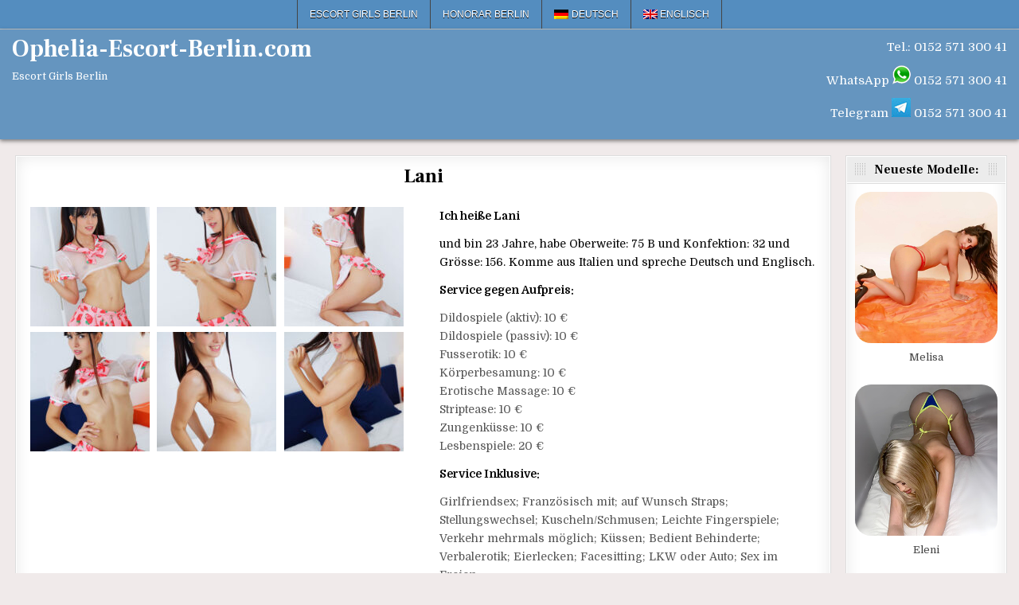

--- FILE ---
content_type: text/html; charset=UTF-8
request_url: https://www.ophelia-escort-berlin.com/lani/
body_size: 16502
content:
<!DOCTYPE html>
<html lang="de-DE" class="no-js">
<head>
<meta charset="UTF-8">
<meta name="viewport" content="width=device-width, initial-scale=1.0">

<!-- Suchmaschinen-Optimierung durch Rank Math PRO - https://rankmath.com/ -->
<title>Nymphomanin Lani bei Ophelia Escort Berlin sucht Seitensprung mit Kuscheln/Schmusen über die Begleitagentur</title>
<link data-rocket-preload as="style" href="https://fonts.googleapis.com/css?family=Oswald%3A400%2C700%7CFrank%20Ruhl%20Libre%3A400%2C700%7CDomine%3A400%2C700&#038;display=swap" rel="preload">
<link href="https://fonts.googleapis.com/css?family=Oswald%3A400%2C700%7CFrank%20Ruhl%20Libre%3A400%2C700%7CDomine%3A400%2C700&#038;display=swap" media="print" onload="this.media=&#039;all&#039;" rel="stylesheet">
<noscript data-wpr-hosted-gf-parameters=""><link rel="stylesheet" href="https://fonts.googleapis.com/css?family=Oswald%3A400%2C700%7CFrank%20Ruhl%20Libre%3A400%2C700%7CDomine%3A400%2C700&#038;display=swap"></noscript>
<meta name="description" content="Nymphomanin Lani bei Ophelia Escort Berlin sucht Seitensprung mit Kuscheln/Schmusen über die Begleitagentur natürlich diskret. Ich besuche Sie auch gerne im Umland von Berlin: Dallgow Döberitz, Wusterhausen, Hennigsdorf, Birkenwerder, Velten, Rüdnitz, Wildau, Kleinmachnow, Brandenburg und weitere Städte."/>
<meta name="robots" content="follow, index, max-snippet:-1, max-video-preview:-1, max-image-preview:large"/>
<link rel="canonical" href="https://www.ophelia-escort-berlin.com/lani/" />
<script type="application/ld+json" class="rank-math-schema">{"@context":"https://schema.org","@graph":[{"@type":"Organization","@id":"https://www.ophelia-escort-berlin.com/#organization","name":"Ophelia-Escort-Berlin.com"},{"@type":"WebSite","@id":"https://www.ophelia-escort-berlin.com/#website","url":"https://www.ophelia-escort-berlin.com","publisher":{"@id":"https://www.ophelia-escort-berlin.com/#organization"},"inLanguage":"de"},{"@type":"ImageObject","@id":"https://www.ophelia-escort-berlin.com/wp-content/uploads/2023/02/6756757.jpg","url":"https://www.ophelia-escort-berlin.com/wp-content/uploads/2023/02/6756757.jpg","width":"300","height":"300","caption":"Nymphomanin Lani bei Ophelia Escort Berlin sucht Seitensprung mit Kuscheln/Schmusen \u00fcber die Begleitagentur","inLanguage":"de"},{"@type":"WebPage","@id":"https://www.ophelia-escort-berlin.com/lani/#webpage","url":"https://www.ophelia-escort-berlin.com/lani/","name":"Nymphomanin Lani bei Ophelia Escort Berlin sucht Seitensprung mit Kuscheln/Schmusen \u00fcber die Begleitagentur","datePublished":"2023-02-13T10:51:23+01:00","dateModified":"2024-02-08T07:05:22+01:00","isPartOf":{"@id":"https://www.ophelia-escort-berlin.com/#website"},"primaryImageOfPage":{"@id":"https://www.ophelia-escort-berlin.com/wp-content/uploads/2023/02/6756757.jpg"},"inLanguage":"de"},{"@type":"Person","@id":"https://www.ophelia-escort-berlin.com/author/ophelia-escort-berlin/","name":"Ophelia Escort Berlin","url":"https://www.ophelia-escort-berlin.com/author/ophelia-escort-berlin/","image":{"@type":"ImageObject","@id":"https://secure.gravatar.com/avatar/1dd9629deaa8b4cfbcc145d694b36975bb13ff84033886768f56f6b4f440640e?s=96&amp;d=blank&amp;r=g","url":"https://secure.gravatar.com/avatar/1dd9629deaa8b4cfbcc145d694b36975bb13ff84033886768f56f6b4f440640e?s=96&amp;d=blank&amp;r=g","caption":"Ophelia Escort Berlin","inLanguage":"de"},"worksFor":{"@id":"https://www.ophelia-escort-berlin.com/#organization"}},{"@type":"BlogPosting","headline":"Nymphomanin Lani bei Ophelia Escort Berlin sucht Seitensprung mit Kuscheln/Schmusen \u00fcber die Begleitagentur","datePublished":"2023-02-13T10:51:23+01:00","dateModified":"2024-02-08T07:05:22+01:00","author":{"@id":"https://www.ophelia-escort-berlin.com/author/ophelia-escort-berlin/","name":"Ophelia Escort Berlin"},"publisher":{"@id":"https://www.ophelia-escort-berlin.com/#organization"},"description":"Nymphomanin Lani bei Ophelia Escort Berlin sucht Seitensprung mit Kuscheln/Schmusen \u00fcber die Begleitagentur nat\u00fcrlich diskret. Ich besuche Sie auch gerne im Umland von Berlin: Dallgow D\u00f6beritz, Wusterhausen, Hennigsdorf, Birkenwerder, Velten, R\u00fcdnitz, Wildau, Kleinmachnow, Brandenburg und weitere St\u00e4dte.","name":"Nymphomanin Lani bei Ophelia Escort Berlin sucht Seitensprung mit Kuscheln/Schmusen \u00fcber die Begleitagentur","@id":"https://www.ophelia-escort-berlin.com/lani/#richSnippet","isPartOf":{"@id":"https://www.ophelia-escort-berlin.com/lani/#webpage"},"image":{"@id":"https://www.ophelia-escort-berlin.com/wp-content/uploads/2023/02/6756757.jpg"},"inLanguage":"de","mainEntityOfPage":{"@id":"https://www.ophelia-escort-berlin.com/lani/#webpage"}}]}</script>
<!-- /Rank Math WordPress SEO Plugin -->

<link href='https://fonts.gstatic.com' crossorigin rel='preconnect' />
<style id='wp-img-auto-sizes-contain-inline-css' type='text/css'>
img:is([sizes=auto i],[sizes^="auto," i]){contain-intrinsic-size:3000px 1500px}
/*# sourceURL=wp-img-auto-sizes-contain-inline-css */
</style>
<link rel='stylesheet' id='block-widget-css' href='https://www.ophelia-escort-berlin.com/wp-content/plugins/widget-logic/block_widget/css/widget.css?ver=1725263564' type='text/css' media='all' />
<link rel='stylesheet' id='ultimate-post-list-pro-public-style-css' href='https://www.ophelia-escort-berlin.com/wp-content/plugins/ultimate-post-list-pro/public/css/ultimate-post-list-pro-public.css?ver=9.1' type='text/css' media='all' />
<link rel='stylesheet' id='wpml-legacy-horizontal-list-0-css' href='https://www.ophelia-escort-berlin.com/wp-content/plugins/sitepress-multilingual-cms/templates/language-switchers/legacy-list-horizontal/style.min.css?ver=1' type='text/css' media='all' />
<style id='wpml-legacy-horizontal-list-0-inline-css' type='text/css'>
.wpml-ls-statics-shortcode_actions{background-color:#eeeeee;}.wpml-ls-statics-shortcode_actions, .wpml-ls-statics-shortcode_actions .wpml-ls-sub-menu, .wpml-ls-statics-shortcode_actions a {border-color:#cdcdcd;}.wpml-ls-statics-shortcode_actions a, .wpml-ls-statics-shortcode_actions .wpml-ls-sub-menu a, .wpml-ls-statics-shortcode_actions .wpml-ls-sub-menu a:link, .wpml-ls-statics-shortcode_actions li:not(.wpml-ls-current-language) .wpml-ls-link, .wpml-ls-statics-shortcode_actions li:not(.wpml-ls-current-language) .wpml-ls-link:link {color:#444444;background-color:#000000;}.wpml-ls-statics-shortcode_actions .wpml-ls-sub-menu a:hover,.wpml-ls-statics-shortcode_actions .wpml-ls-sub-menu a:focus, .wpml-ls-statics-shortcode_actions .wpml-ls-sub-menu a:link:hover, .wpml-ls-statics-shortcode_actions .wpml-ls-sub-menu a:link:focus {color:#000000;background-color:#eeeeee;}.wpml-ls-statics-shortcode_actions .wpml-ls-current-language > a {color:#444444;background-color:#000000;}.wpml-ls-statics-shortcode_actions .wpml-ls-current-language:hover>a, .wpml-ls-statics-shortcode_actions .wpml-ls-current-language>a:focus {color:#000000;background-color:#eeeeee;}
/*# sourceURL=wpml-legacy-horizontal-list-0-inline-css */
</style>
<link rel='stylesheet' id='wpml-menu-item-0-css' href='https://www.ophelia-escort-berlin.com/wp-content/plugins/sitepress-multilingual-cms/templates/language-switchers/menu-item/style.min.css?ver=1' type='text/css' media='all' />
<link rel='stylesheet' id='gridhot-maincss-css' href='https://www.ophelia-escort-berlin.com/wp-content/themes/gridhot-pro/style.css' type='text/css' media='all' />
<link rel='stylesheet' id='fontawesome-css' href='https://www.ophelia-escort-berlin.com/wp-content/themes/gridhot-pro/assets/css/all.min.css' type='text/css' media='all' />

<link rel='stylesheet' id='gridhot-cssgrid-css' href='https://www.ophelia-escort-berlin.com/wp-content/themes/gridhot-pro/assets/css/css-grid.css' type='text/css' media='all' />
<link rel='stylesheet' id='slb_core-css' href='https://www.ophelia-escort-berlin.com/wp-content/plugins/simple-lightbox/client/css/app.css?ver=2.9.4' type='text/css' media='all' />
<link rel='stylesheet' id='footer-credits-css' href='https://www.ophelia-escort-berlin.com/wp-content/plugins/footer-putter/styles/footer-credits.css?ver=1.17' type='text/css' media='all' />
<script type="text/javascript" src="https://www.ophelia-escort-berlin.com/wp-includes/js/jquery/jquery.min.js?ver=3.7.1" id="jquery-core-js"></script>
<script type="text/javascript" src="https://www.ophelia-escort-berlin.com/wp-includes/js/jquery/jquery-migrate.min.js?ver=3.4.1" id="jquery-migrate-js"></script>
<script type="text/javascript" id="ultimate-post-list-pro-js-extra">
/* <![CDATA[ */
var uplp_vars = {"uplp_nonce":"79bc0df393","ajaxurl":"https://www.ophelia-escort-berlin.com/wp-admin/admin-ajax.php"};
//# sourceURL=ultimate-post-list-pro-js-extra
/* ]]> */
</script>
<script type="text/javascript" src="https://www.ophelia-escort-berlin.com/wp-content/plugins/ultimate-post-list-pro/public/js/ultimate-post-list-pro-public.js?ver=9.1" id="ultimate-post-list-pro-js"></script>
<script type="text/javascript" src="https://www.ophelia-escort-berlin.com/wp-content/plugins/wp-hide-post/public/js/wp-hide-post-public.js?ver=2.0.10" id="wp-hide-post-js"></script>
<link rel="EditURI" type="application/rsd+xml" title="RSD" href="https://www.ophelia-escort-berlin.com/xmlrpc.php?rsd" />

<link rel='shortlink' href='https://www.ophelia-escort-berlin.com/?p=55065' />
<meta name="generator" content="WPML ver:4.8.6 stt:1,3;" />
    <style type="text/css">
    body{}

    h1{}
    h2{}
    h3{}
    h4{}
    h5{}
    h6{}
    h1,h2,h3,h4,h5,h6{}

    pre,code,kbd,tt,var{}

    button,input[type="button"],input[type="reset"],input[type="submit"]{}

    .gridhot-site-title{font-size:30px;}
    .gridhot-site-description{}

    .gridhot-header-image .gridhot-header-image-info .gridhot-header-image-site-title{font-size:24px;}
    .gridhot-header-image .gridhot-header-image-info .gridhot-header-image-site-description{font-size:13px;}

    .gridhot-primary-nav-menu a,.gridhot-primary-responsive-menu-icon{}
    .gridhot-primary-nav-menu > li > a,.gridhot-primary-responsive-menu-icon{}

    .gridhot-secondary-nav-menu a,.gridhot-secondary-responsive-menu-icon{font-family:Arial, "Helvetica Neue", Helvetica, sans-serif;}
    .gridhot-secondary-nav-menu > li > a,.gridhot-secondary-responsive-menu-icon{}

    .gridhot-trending-news{}

    .entry-title{}
        
    .entry-content{}

    .gridhot-page-header h1{}

    h2.comments-title,.comments-area .comment-reply-title,.gridhot-author-bio-name,.gridhot-author-item .gridhot-author-name,.gridhot-related-posts-wrapper .gridhot-related-posts-title{}

    .gridhot-sidebar-widget-areas .widget .gridhot-widget-title,.gridhot-featured-posts-area .widget .gridhot-widget-title,.gridhot-posts-wrapper .gridhot-posts-heading,.widget.gridhot-tabbed-widget .gridhot-tabbed-wrapper .gridhot-tabbed-names li a{}

    #gridhot-footer-blocks .widget .gridhot-widget-title{}

    .gridhot-list-post .gridhot-list-post-title{}

    .gridhot-grid-post .gridhot-grid-post-title{}

    .gridhot-grid-post-snippet{}

    .gridhot-grid-header-meta,.gridhot-grid-footer-meta{}

    .gridhot-list-post-header,.gridhot-list-post-footer{}

    .gridhot-entry-meta-single,.gridhot-entry-footer,.gridhot-share-buttons a{}

    .gridhot-related-posts-list .gridhot-related-post-item-heading{}

    .gridhot-load-more-button-wrapper .gridhot-load-more-button,.navigation.posts-navigation,.navigation.pagination{}

    .widget_tag_cloud a{}

   .gridhot-small-share-buttons,.gridhot-box-share-buttons{}
    </style>
        <style type="text/css">
        
                a:hover{color:#000000}
            h1,h2,h3,h4,h5,h6{color:#111111}
    
        
        
                
                            
    
        .gridhot-header-inside{background:#6595bf;}
        
            
            .gridhot-primary-nav-menu a{text-shadow:0 1px 0 #000000}
    @media only screen and (max-width: 1112px) {
    .gridhot-primary-mobile-menu-active .gridhot-primary-nav-menu.gridhot-primary-responsive-menu > .menu-item-has-children:before,.gridhot-primary-mobile-menu-active .gridhot-primary-nav-menu.gridhot-primary-responsive-menu > .page_item_has_children:before{text-shadow:0 1px 0 #000000}
    .gridhot-primary-mobile-menu-active .gridhot-primary-nav-menu.gridhot-primary-responsive-menu .gridhot-primary-menu-open.menu-item-has-children:before,.gridhot-primary-mobile-menu-active .gridhot-primary-nav-menu.gridhot-primary-responsive-menu .gridhot-primary-menu-open.page_item_has_children:before{text-shadow:0 1px 0 #000000}
    }
                    .gridhot-primary-nav-menu a:hover,.gridhot-primary-nav-menu a:focus,.gridhot-primary-nav-menu a:active,.gridhot-primary-nav-menu .current-menu-item > a,.gridhot-primary-nav-menu .sub-menu .current-menu-item > a:hover,.gridhot-primary-nav-menu .sub-menu .current-menu-item > a:focus,.gridhot-primary-nav-menu .sub-menu .current-menu-item > a:active,.gridhot-primary-nav-menu .current_page_item > a,.gridhot-primary-nav-menu .children .current_page_item > a:hover,.gridhot-primary-nav-menu .children .current_page_item > a:focus,.gridhot-primary-nav-menu .children .current_page_item > a:active{background:#000000}
    .gridhot-primary-responsive-menu-icon:hover,.gridhot-primary-responsive-menu-icon:focus,.gridhot-primary-responsive-menu-icon:active{background:#000000}
            .gridhot-primary-nav-menu .sub-menu,.gridhot-primary-nav-menu .children{background:#333333}
    .gridhot-primary-responsive-menu-icon{background:#333333;}
            
        .gridhot-nav-secondary{background:#548dbf}
            .gridhot-secondary-menu-before-header .gridhot-nav-secondary{border-bottom:1px solid #c6c6c6;}
    .gridhot-secondary-menu-after-header .gridhot-nav-secondary{border-top:1px solid #c6c6c6;}
    .gridhot-secondary-menu-before-footer .gridhot-nav-secondary{border-bottom:1px solid #c6c6c6;}
    .gridhot-secondary-menu-after-footer .gridhot-nav-secondary{border-top:1px solid #c6c6c6;}
                .gridhot-secondary-nav-menu a{text-shadow:0 1px 0 #000000}
    @media only screen and (max-width: 1112px) {
    .gridhot-secondary-mobile-menu-active .gridhot-secondary-nav-menu.gridhot-secondary-responsive-menu > .menu-item-has-children:before,.gridhot-secondary-mobile-menu-active .gridhot-secondary-nav-menu.gridhot-secondary-responsive-menu > .page_item_has_children:before{text-shadow:0 1px 0 #000000}
    .gridhot-secondary-mobile-menu-active .gridhot-secondary-nav-menu.gridhot-secondary-responsive-menu .gridhot-secondary-menu-open.menu-item-has-children:before,.gridhot-secondary-mobile-menu-active .gridhot-secondary-nav-menu.gridhot-secondary-responsive-menu .gridhot-secondary-menu-open.page_item_has_children:before{text-shadow:0 1px 0 #000000}
    }
                    .gridhot-secondary-nav-menu a:hover,.gridhot-secondary-nav-menu a:focus,.gridhot-secondary-nav-menu a:active,.gridhot-secondary-nav-menu .current-menu-item > a,.gridhot-secondary-nav-menu .sub-menu .current-menu-item > a:hover,.gridhot-secondary-nav-menu .sub-menu .current-menu-item > a:focus,.gridhot-secondary-nav-menu .sub-menu .current-menu-item > a:active,.gridhot-secondary-nav-menu .current_page_item > a,.gridhot-secondary-nav-menu .children .current_page_item > a:hover,.gridhot-secondary-nav-menu .children .current_page_item > a:focus,.gridhot-secondary-nav-menu .children .current_page_item > a:active{background:#2d7bbf}
    .gridhot-secondary-responsive-menu-icon:hover,.gridhot-secondary-responsive-menu-icon:focus,.gridhot-secondary-responsive-menu-icon:active{background:#2d7bbf}
                
                            
            
                                
                
        .gridhot-grid-post{background:#ffffff;}
            .gridhot-grid-post{border:1px solid #dddddd;}
            
        .gridhot-grid-post .gridhot-grid-post-header{background:#eeeeee;}
                            
        .gridhot-grid-post .gridhot-grid-datebox{background:rgba(5, 72, 107, 0.8);}
            
        .gridhot-grid-header-meta{background:#f7f7f7;}
                    
        
                
                
                        
        .gridhot-author-bio,.gridhot-author-item{background:#f2f2f2;}
                        
    
            
        
            
            
                
                
        #gridhot-footer-blocks{background:#353535;}
                #gridhot-footer-blocks a{color:#4d98d1;}
                    
                
                
                
                
                    </style>
        <style type="text/css">
    
    
    
    
    
    
    
    
    @media only screen and (min-width: 1113px) {
        
            }

    @media only screen and (min-width: 961px) {
        .gridhot-main-wrapper{width:57%;-webkit-box-flex:0;-webkit-flex:0 0 57%;-moz-box-flex:0;-ms-flex:0 0 57%;flex:0 0 57%;max-width:57%;}
    .gridhot-layout-s1-c-s2 .gridhot-main-wrapper{width:57%;-webkit-box-flex:0;-webkit-flex:0 0 57%;-moz-box-flex:0;-ms-flex:0 0 57%;flex:0 0 57%;max-width:57%;}
    .gridhot-layout-s2-c-s1 .gridhot-main-wrapper{width:57%;-webkit-box-flex:0;-webkit-flex:0 0 57%;-moz-box-flex:0;-ms-flex:0 0 57%;flex:0 0 57%;max-width:57%;}
    .gridhot-layout-c-s1-s2 .gridhot-main-wrapper{width:57%;-webkit-box-flex:0;-webkit-flex:0 0 57%;-moz-box-flex:0;-ms-flex:0 0 57%;flex:0 0 57%;max-width:57%;}
    .gridhot-layout-c-s2-s1 .gridhot-main-wrapper{width:57%;-webkit-box-flex:0;-webkit-flex:0 0 57%;-moz-box-flex:0;-ms-flex:0 0 57%;flex:0 0 57%;max-width:57%;}
    .gridhot-layout-s1-s2-c .gridhot-main-wrapper{width:57%;-webkit-box-flex:0;-webkit-flex:0 0 57%;-moz-box-flex:0;-ms-flex:0 0 57%;flex:0 0 57%;max-width:57%;}
    .gridhot-layout-s2-s1-c .gridhot-main-wrapper{width:57%;-webkit-box-flex:0;-webkit-flex:0 0 57%;-moz-box-flex:0;-ms-flex:0 0 57%;flex:0 0 57%;max-width:57%;}
                    .gridhot-layout-s1-c .gridhot-main-wrapper{width:82%;-webkit-box-flex:0;-webkit-flex:0 0 82%;-moz-box-flex:0;-ms-flex:0 0 82%;flex:0 0 82%;max-width:82%;}
    .gridhot-layout-c-s1 .gridhot-main-wrapper{width:82%;-webkit-box-flex:0;-webkit-flex:0 0 82%;-moz-box-flex:0;-ms-flex:0 0 82%;flex:0 0 82%;max-width:82%;}
    .gridhot-layout-c-s2 .gridhot-main-wrapper{width:82%;-webkit-box-flex:0;-webkit-flex:0 0 82%;-moz-box-flex:0;-ms-flex:0 0 82%;flex:0 0 82%;max-width:82%;}
    .gridhot-layout-s2-c .gridhot-main-wrapper{width:82%;-webkit-box-flex:0;-webkit-flex:0 0 82%;-moz-box-flex:0;-ms-flex:0 0 82%;flex:0 0 82%;max-width:82%;}
            .gridhot-layout-s1-c .gridhot-sidebar-one-wrapper{width:17%;-webkit-box-flex:0;-webkit-flex:0 0 17%;-moz-box-flex:0;-ms-flex:0 0 17%;flex:0 0 17%;max-width:17%;}
    .gridhot-layout-c-s1 .gridhot-sidebar-one-wrapper{width:17%;-webkit-box-flex:0;-webkit-flex:0 0 17%;-moz-box-flex:0;-ms-flex:0 0 17%;flex:0 0 17%;max-width:17%;}
            }
    </style>
        <style type="text/css">
            .gridhot-site-title, .gridhot-site-title a, .gridhot-site-description {color: #ffffff;}
        </style>
    <style type="text/css" id="custom-background-css">
body.custom-background { background-color: #f0eaea; }
</style>
	<link rel="icon" href="https://www.ophelia-escort-berlin.com/wp-content/uploads/2021/11/cropped-favicon-1-1-32x32.png" sizes="32x32" />
<link rel="icon" href="https://www.ophelia-escort-berlin.com/wp-content/uploads/2021/11/cropped-favicon-1-1-192x192.png" sizes="192x192" />
<link rel="apple-touch-icon" href="https://www.ophelia-escort-berlin.com/wp-content/uploads/2021/11/cropped-favicon-1-1-180x180.png" />
<meta name="msapplication-TileImage" content="https://www.ophelia-escort-berlin.com/wp-content/uploads/2021/11/cropped-favicon-1-1-270x270.png" />
		<style type="text/css" id="wp-custom-css">
			html, body {
    opacity: 1 !important;
    visibility: visible !important;
}

* {
    animation: none !important;
    transition: none !important;
}
		</style>
		<link rel='stylesheet' id='su-shortcodes-css' href='https://www.ophelia-escort-berlin.com/wp-content/plugins/shortcodes-ultimate/includes/css/shortcodes.css?ver=7.4.7' type='text/css' media='all' />
<meta name="generator" content="WP Rocket 3.20.2" data-wpr-features="wpr_desktop" /></head>

<body class="wp-singular post-template-default single single-post postid-55065 single-format-standard custom-background wp-theme-gridhot-pro gridhot-group-blog gridhot-animated gridhot-fadein gridhot-pro-theme-is-active gridhot-layout-type-full gridhot-masonry-inactive gridhot-flexbox-grid gridhot-views-inactive gridhot-layout-c-s1 gridhot-header-banner-active gridhot-logo-above-title gridhot-primary-menu-inactive gridhot-primary-mobile-menu-active gridhot-secondary-menu-active gridhot-secondary-mobile-menu-active gridhot-secondary-menu-centered gridhot-secondary-menu-before-header gridhot-trending-news-before-header gridhot-copyright-credit-active gridhot-social-buttons-inactive gridhot-small-datebox gridhot-square-datebox ajax-themesdna-likes ajax-themesdna-views" id="gridhot-site-body" itemscope="itemscope" itemtype="http://schema.org/WebPage">
<a class="skip-link screen-reader-text" href="#gridhot-posts-wrapper">Skip to content</a>

<div data-rocket-location-hash="226903f03f8efb6457561dfcf4bb61c8" class="gridhot-container gridhot-secondary-menu-container gridhot-clearfix">
<div data-rocket-location-hash="2cbc5bd03f2608d74af1bb983c061154" class="gridhot-secondary-menu-container-inside gridhot-clearfix">
<nav class="gridhot-nav-secondary" id="gridhot-secondary-navigation" itemscope="itemscope" itemtype="http://schema.org/SiteNavigationElement" role="navigation" aria-label="Secondary Menu">
<div data-rocket-location-hash="809006f1cac752ba6a6be6168b4cbe26" class="gridhot-outer-wrapper">
<button class="gridhot-secondary-responsive-menu-icon" aria-controls="gridhot-menu-secondary-navigation" aria-expanded="false">Menu</button><ul id="gridhot-menu-secondary-navigation" class="gridhot-secondary-nav-menu gridhot-menu-secondary gridhot-clearfix"><li id="menu-item-11264" class="menu-item menu-item-type-custom menu-item-object-custom menu-item-home menu-item-11264"><a href="https://www.ophelia-escort-berlin.com">Escort Girls Berlin</a></li>
<li id="menu-item-11281" class="menu-item menu-item-type-post_type menu-item-object-page menu-item-11281"><a href="https://www.ophelia-escort-berlin.com/honorar-escort-berlin/" title="Honorar Escort Berlin">Honorar Berlin</a></li>
<li id="menu-item-wpml-ls-250-de" class="menu-item-language menu-item-language-current menu-item wpml-ls-slot-250 wpml-ls-item wpml-ls-item-de wpml-ls-current-language wpml-ls-menu-item wpml-ls-first-item menu-item-type-wpml_ls_menu_item menu-item-object-wpml_ls_menu_item menu-item-wpml-ls-250-de"><a href="https://www.ophelia-escort-berlin.com/lani/" role="menuitem"><img
            class="wpml-ls-flag"
            src="https://www.ophelia-escort-berlin.com/wp-content/plugins/sitepress-multilingual-cms/res/flags/de.png"
            alt=""
            
            
    /><span class="wpml-ls-display">Deutsch</span></a></li>
<li id="menu-item-wpml-ls-250-en" class="menu-item-language menu-item wpml-ls-slot-250 wpml-ls-item wpml-ls-item-en wpml-ls-menu-item wpml-ls-last-item menu-item-type-wpml_ls_menu_item menu-item-object-wpml_ls_menu_item menu-item-wpml-ls-250-en"><a href="https://www.ophelia-escort-berlin.com/en/lani/" title="Zu Englisch wechseln" aria-label="Zu Englisch wechseln" role="menuitem"><img
            class="wpml-ls-flag"
            src="https://www.ophelia-escort-berlin.com/wp-content/plugins/sitepress-multilingual-cms/res/flags/en.png"
            alt=""
            
            
    /><span class="wpml-ls-display">Englisch</span></a></li>
</ul>

</div></nav>
</div>
</div>



<div data-rocket-location-hash="4ee924f1dfe8861a48f817192d4199e7" class="gridhot-site-header gridhot-container" id="gridhot-header" itemscope="itemscope" itemtype="http://schema.org/WPHeader" role="banner">
<div data-rocket-location-hash="eeb550411f78c7ba582f8273774a4a8c" class="gridhot-head-content gridhot-clearfix" id="gridhot-head-content">

<div data-rocket-location-hash="548655239cec3b353fb3daf9ad4fd6d8" class="gridhot-header-inside gridhot-clearfix">
<div class="gridhot-header-inside-content gridhot-clearfix">
<div data-rocket-location-hash="1c63b6645a47fb720d427516ee5eda01" class="gridhot-outer-wrapper"><div class="gridhot-header-inside-container">

<div class="gridhot-logo">
    <div class="site-branding">
                  <p class="gridhot-site-title"><a href="https://www.ophelia-escort-berlin.com/" rel="home">Ophelia-Escort-Berlin.com</a></p>
            <p class="gridhot-site-description">Escort Girls Berlin</p>        </div>
</div>

<div class="gridhot-header-banner">
<div id="text-6" class="gridhot-header-widget widget widget_text">			<div class="textwidget"><p style="font-size: 15px;"><a class="phoneLink" href="tel:+4915257130041"> <span style="color: #ffffff;">Tel.: 0152 571 300 41</span></a><script>
document.querySelector("a[href^='tel:']").addEventListener('click', function (e) {
    _paq.push(['trackEvent', 'contact', 'telefonnumer', this.href]);
});<span style="display: inline-block; width: 0px; overflow: hidden; line-height: 0;" data-mce-type="bookmark" class="mce_SELRES_start">﻿</span>
</script></p>
<p style="font-size: 15px;"><span style="color: #ffffff;">WhatsApp</span> <img decoding="async" src="https://www.ophelia-escort-berlin.com/wp-content/uploads/2017/03/whatsapplogo.png" alt="Ophelia Escort Berlin" /> <a href="https://wa.me/+4915257130041?text=ophelia-escort-berlin.com"><span style="color: #ffffff;"> 0152 571 300 41</span></a></p>
<p style="font-size: 15px;"><span style="color: #ffffff;">Telegram</span> <img decoding="async" src="https://www.ophelia-escort-berlin.com/wp-content/uploads/2024/12/telegram-1.png" alt="Ophelia Escort Berlin" /> <a href="https://t.me/+4915257130041"><span style="color: #ffffff;"> 0152 571 300 41</span></a></p>
</div>
		</div></div>


</div>
</div></div>
</div>

</div><!--/#gridhot-head-content -->
</div><!--/#gridhot-header -->



<div data-rocket-location-hash="66b8517ea211177625680cfa69618d0f" id="gridhot-header-end"></div>




<div data-rocket-location-hash="8fb28e05a3283f1e1b6018191f352242" class="gridhot-outer-wrapper" id="gridhot-wrapper-outside">

<div data-rocket-location-hash="77110177f6dc3b256ffad239215cd8cb" class="gridhot-container gridhot-clearfix" id="gridhot-wrapper">
<div data-rocket-location-hash="1bc00cd82dfa6e22ba4b7b710bc6e706" class="gridhot-content-wrapper gridhot-clearfix" id="gridhot-content-wrapper">
<div class="gridhot-main-wrapper gridhot-clearfix" id="gridhot-main-wrapper" itemscope="itemscope" itemtype="http://schema.org/Blog" role="main">
<div class="theiaStickySidebar">
<div class="gridhot-main-wrapper-inside gridhot-clearfix">




<div class="gridhot-left-right-wrapper gridhot-clearfix">



</div>


<div class="gridhot-posts-wrapper" id="gridhot-posts-wrapper">



<article id="post-55065" class="gridhot-post-singular gridhot-box post-55065 post type-post status-publish format-standard has-post-thumbnail hentry category-begleitagentur category-birkenwerder category-dallgow category-hennigsdorf category-kleinmachnow category-wusterhausen category-ruednitz category-velten category-werder category-wildau category-escortgirls category-haus category-nymphoman category-seitensprung tag-italien tag-dildospiele tag-massage tag-fusserotik tag-koerperbesamung tag-lesbenspiele tag-freien tag-striptease tag-zungenkuesse tag-agentur tag-girlfriendsex wpcat-324-id wpcat-14-id wpcat-16-id wpcat-26-id wpcat-29-id wpcat-61-id wpcat-45-id wpcat-55-id wpcat-57-id wpcat-59-id wpcat-1-id wpcat-295-id wpcat-322-id wpcat-319-id">
<div class="gridhot-box-inside">

    
    
        <header class="entry-header">
    <div class="entry-header-inside gridhot-clearfix">
                    <h1 class="post-title entry-title">Lani</h1>        
                        <div class="gridhot-entry-meta-single">
                                </div>
            </div>
    </header><!-- .entry-header -->
    
    
    
    <div class="entry-content gridhot-clearfix">
            <div class="su-row">
<div class="su-column su-column-size-1-2"><div class="su-column-inner su-u-clearfix su-u-trim">
<div id='gallery-1' class='gallery galleryid-55065 gallery-columns-3 gallery-size-thumbnail'><figure class='gallery-item'>
			<div class='gallery-icon portrait'>
				<a href="https://www.ophelia-escort-berlin.com/wp-content/uploads/2023/02/13439.jpg" data-slb-active="1" data-slb-asset="962848068" data-slb-internal="0" data-slb-group="55065"><img decoding="async" width="150" height="150" src="https://www.ophelia-escort-berlin.com/wp-content/uploads/2023/02/13439-150x150.jpg" class="attachment-thumbnail size-thumbnail" alt="" srcset="https://www.ophelia-escort-berlin.com/wp-content/uploads/2023/02/13439-150x150.jpg 150w, https://www.ophelia-escort-berlin.com/wp-content/uploads/2023/02/13439-500x500.jpg 500w, https://www.ophelia-escort-berlin.com/wp-content/uploads/2023/02/13439-360x360.jpg 360w, https://www.ophelia-escort-berlin.com/wp-content/uploads/2023/02/13439-100x100.jpg 100w" sizes="(max-width: 150px) 100vw, 150px" /></a>
			</div></figure><figure class='gallery-item'>
			<div class='gallery-icon portrait'>
				<a href="https://www.ophelia-escort-berlin.com/wp-content/uploads/2023/02/13582.jpg" data-slb-active="1" data-slb-asset="1858568193" data-slb-internal="0" data-slb-group="55065"><img decoding="async" width="150" height="150" src="https://www.ophelia-escort-berlin.com/wp-content/uploads/2023/02/13582-150x150.jpg" class="attachment-thumbnail size-thumbnail" alt="" srcset="https://www.ophelia-escort-berlin.com/wp-content/uploads/2023/02/13582-150x150.jpg 150w, https://www.ophelia-escort-berlin.com/wp-content/uploads/2023/02/13582-500x500.jpg 500w, https://www.ophelia-escort-berlin.com/wp-content/uploads/2023/02/13582-360x360.jpg 360w, https://www.ophelia-escort-berlin.com/wp-content/uploads/2023/02/13582-100x100.jpg 100w" sizes="(max-width: 150px) 100vw, 150px" /></a>
			</div></figure><figure class='gallery-item'>
			<div class='gallery-icon portrait'>
				<a href="https://www.ophelia-escort-berlin.com/wp-content/uploads/2023/02/14153.jpg" data-slb-active="1" data-slb-asset="859271127" data-slb-internal="0" data-slb-group="55065"><img decoding="async" width="150" height="150" src="https://www.ophelia-escort-berlin.com/wp-content/uploads/2023/02/14153-150x150.jpg" class="attachment-thumbnail size-thumbnail" alt="" srcset="https://www.ophelia-escort-berlin.com/wp-content/uploads/2023/02/14153-150x150.jpg 150w, https://www.ophelia-escort-berlin.com/wp-content/uploads/2023/02/14153-500x500.jpg 500w, https://www.ophelia-escort-berlin.com/wp-content/uploads/2023/02/14153-360x360.jpg 360w, https://www.ophelia-escort-berlin.com/wp-content/uploads/2023/02/14153-100x100.jpg 100w" sizes="(max-width: 150px) 100vw, 150px" /></a>
			</div></figure><figure class='gallery-item'>
			<div class='gallery-icon portrait'>
				<a href="https://www.ophelia-escort-berlin.com/wp-content/uploads/2023/02/14966.jpg" data-slb-active="1" data-slb-asset="2095116753" data-slb-internal="0" data-slb-group="55065"><img loading="lazy" decoding="async" width="150" height="150" src="https://www.ophelia-escort-berlin.com/wp-content/uploads/2023/02/14966-150x150.jpg" class="attachment-thumbnail size-thumbnail" alt="" srcset="https://www.ophelia-escort-berlin.com/wp-content/uploads/2023/02/14966-150x150.jpg 150w, https://www.ophelia-escort-berlin.com/wp-content/uploads/2023/02/14966-500x500.jpg 500w, https://www.ophelia-escort-berlin.com/wp-content/uploads/2023/02/14966-360x360.jpg 360w, https://www.ophelia-escort-berlin.com/wp-content/uploads/2023/02/14966-100x100.jpg 100w" sizes="auto, (max-width: 150px) 100vw, 150px" /></a>
			</div></figure><figure class='gallery-item'>
			<div class='gallery-icon portrait'>
				<a href="https://www.ophelia-escort-berlin.com/wp-content/uploads/2023/02/15979.jpg" data-slb-active="1" data-slb-asset="565221209" data-slb-internal="0" data-slb-group="55065"><img loading="lazy" decoding="async" width="150" height="150" src="https://www.ophelia-escort-berlin.com/wp-content/uploads/2023/02/15979-150x150.jpg" class="attachment-thumbnail size-thumbnail" alt="" srcset="https://www.ophelia-escort-berlin.com/wp-content/uploads/2023/02/15979-150x150.jpg 150w, https://www.ophelia-escort-berlin.com/wp-content/uploads/2023/02/15979-500x500.jpg 500w, https://www.ophelia-escort-berlin.com/wp-content/uploads/2023/02/15979-360x360.jpg 360w, https://www.ophelia-escort-berlin.com/wp-content/uploads/2023/02/15979-100x100.jpg 100w" sizes="auto, (max-width: 150px) 100vw, 150px" /></a>
			</div></figure><figure class='gallery-item'>
			<div class='gallery-icon portrait'>
				<a href="https://www.ophelia-escort-berlin.com/wp-content/uploads/2023/02/18109.jpg" data-slb-active="1" data-slb-asset="176691843" data-slb-internal="0" data-slb-group="55065"><img loading="lazy" decoding="async" width="150" height="150" src="https://www.ophelia-escort-berlin.com/wp-content/uploads/2023/02/18109-150x150.jpg" class="attachment-thumbnail size-thumbnail" alt="" srcset="https://www.ophelia-escort-berlin.com/wp-content/uploads/2023/02/18109-150x150.jpg 150w, https://www.ophelia-escort-berlin.com/wp-content/uploads/2023/02/18109-500x500.jpg 500w, https://www.ophelia-escort-berlin.com/wp-content/uploads/2023/02/18109-360x360.jpg 360w, https://www.ophelia-escort-berlin.com/wp-content/uploads/2023/02/18109-100x100.jpg 100w" sizes="auto, (max-width: 150px) 100vw, 150px" /></a>
			</div></figure>
		</div>

</div></div>
<div class="su-column su-column-size-1-2"><div class="su-column-inner su-u-clearfix su-u-trim">
<p><span style="color: #000000;"><strong>Ich heiße Lani </strong></span></p>
<p><span style="color: #000000;">und bin 23 Jahre, habe Oberweite: 75 B und Konfektion: 32 und Grösse: 156. Komme aus Italien und spreche Deutsch und Englisch.</span></p>
<p><span style="color: #000000;"><strong>Service gegen Aufpreis: </strong></span></p>
<p>Dildospiele (aktiv): 10 €<br />
Dildospiele (passiv): 10 €<br />
Fusserotik: 10 €<br />
Körperbesamung: 10 €<br />
Erotische Massage: 10 €<br />
Striptease: 10 €<br />
Zungenküsse: 10 €<br />
Lesbenspiele: 20 €</p>
<p><span style="color: #000000;"><strong>Service Inklusive:</strong></span></p>
<p>Girlfriendsex; Französisch mit; auf Wunsch Straps; Stellungswechsel; Kuscheln/Schmusen; Leichte Fingerspiele; Verkehr mehrmals möglich; Küssen; Bedient Behinderte; Verbalerotik; Eierlecken; Facesitting; LKW oder Auto; Sex im Freien;</p>
</div></div>
</div>
<figure id="attachment_55068" aria-describedby="caption-attachment-55068" style="width: 350px" class="wp-caption alignleft"><img loading="lazy" decoding="async" class="wp-image-55068 size-full" title="Nymphomanin Lani bei Ophelia Escort Berlin sucht Seitensprung mit Kuscheln/Schmusen über die Begleitagentur" src="https://www.ophelia-escort-berlin.com/wp-content/uploads/2023/02/756856856.jpg" alt="Nymphomanin Lani bei Ophelia Escort Berlin sucht Seitensprung mit Kuscheln/Schmusen über die Begleitagentur" width="350" height="350" srcset="https://www.ophelia-escort-berlin.com/wp-content/uploads/2023/02/756856856.jpg 350w, https://www.ophelia-escort-berlin.com/wp-content/uploads/2023/02/756856856-300x300.jpg 300w, https://www.ophelia-escort-berlin.com/wp-content/uploads/2023/02/756856856-150x150.jpg 150w, https://www.ophelia-escort-berlin.com/wp-content/uploads/2023/02/756856856-100x100.jpg 100w" sizes="auto, (max-width: 350px) 100vw, 350px" /><figcaption id="caption-attachment-55068" class="wp-caption-text">Nymphomanin Lani bei Ophelia Escort Berlin sucht Seitensprung mit Kuscheln/Schmusen über die Begleitagentur</figcaption></figure>
<div class="su-heading su-heading-style-default su-heading-align-center" id="" style="font-size:13px;margin-bottom:20px"><div class="su-heading-inner">
Wenn ein Date die gewisse Action mitbringt, dann wird es gleich viel spannender. Doch, man sollte eben auch nicht nur auf solche Dinge wertlegen. Es ist schön, wenn man sich mal so richtig ausleben kann, aber auch der ruhige Moment, der entspannende Part sollte seinen Platz finden. Hin und wieder mal ein kurzer Moment, für den intensiven Genuss, oh ja, sowas kommt schon verdammt gut. Ich finde, beides sollte in einem Date vorhanden sein und dann wird es auch so, wie man es sich wünscht. Am besten ist wohl, ich zeige es dir, denn mit Worten fällt es mir recht schwer.<br />
</div></div>
<p>Ich besuche Sie auch gerne im Umland von Berlin: Dallgow Döberitz, Wusterhausen, Hennigsdorf, Birkenwerder, Velten, Rüdnitz, Wildau, Kleinmachnow, Brandenburg und weitere Städte.</p>
<p>&nbsp;</p>
    </div><!-- .entry-content -->

    
    
    
            
    </div>
</article>


	<nav class="navigation post-navigation" aria-label="Beiträge">
		<h2 class="screen-reader-text">Beitrags-Navigation</h2>
		<div class="nav-links"><div class="nav-previous"><a href="https://www.ophelia-escort-berlin.com/dorisa/" rel="prev">Dorisa &rarr;</a></div><div class="nav-next"><a href="https://www.ophelia-escort-berlin.com/flores/" rel="next">&larr; Flores</a></div></div>
	</nav>
<div class="clear"></div>
</div><!--/#gridhot-posts-wrapper -->




</div>
</div>
</div><!-- /#gridhot-main-wrapper -->





<div class="gridhot-sidebar-one-wrapper gridhot-sidebar-widget-areas gridhot-clearfix" id="gridhot-sidebar-one-wrapper" itemscope="itemscope" itemtype="http://schema.org/WPSideBar" role="complementary">
<div class="theiaStickySidebar">
<div class="gridhot-sidebar-one-wrapper-inside gridhot-clearfix">

<div id="ultimate-post-list-pro-2" class="gridhot-side-widget widget gridhot-widget-box ultimate-post-list-pro"><div class="gridhot-widget-box-inside">
<div id="uplp-list-34195" class="uplp-list">
<div class="gridhot-widget-header"><div class="gridhot-widget-header-inside"><h2 class="gridhot-widget-title"><span class="gridhot-widget-title-inside">Neueste Modelle:</span></h2></div></div>
<ul>
<li><div class="uplp-post-thumbnail"><a href="https://www.ophelia-escort-berlin.com/bestellen-sie-escort-nutte-melisa-in-roter-unterwaesche-in-berlin-zu-ihnen-nach-hause/"><img width="190" height="190" src="https://www.ophelia-escort-berlin.com/wp-content/uploads/2026/01/Bestellen-Sie-Escort-Nutte-Melisa-in-roter-Unterwaesche-in-Berlin-zu-Ihnen-nach-Hause.jpg" class="attachment-190x190 size-190x190 wp-post-image" alt="Bestellen Sie Escort Nutte Melisa in roter Unterwäsche in Berlin zu Ihnen nach Hause" decoding="async" loading="lazy" srcset="https://www.ophelia-escort-berlin.com/wp-content/uploads/2026/01/Bestellen-Sie-Escort-Nutte-Melisa-in-roter-Unterwaesche-in-Berlin-zu-Ihnen-nach-Hause.jpg 300w, https://www.ophelia-escort-berlin.com/wp-content/uploads/2026/01/Bestellen-Sie-Escort-Nutte-Melisa-in-roter-Unterwaesche-in-Berlin-zu-Ihnen-nach-Hause-150x150.jpg 150w, https://www.ophelia-escort-berlin.com/wp-content/uploads/2026/01/Bestellen-Sie-Escort-Nutte-Melisa-in-roter-Unterwaesche-in-Berlin-zu-Ihnen-nach-Hause-100x100.jpg 100w" sizes="auto, (max-width: 190px) 100vw, 190px" /></a></div><div class="uplp-post-excerpt"><a href="https://www.ophelia-escort-berlin.com/bestellen-sie-escort-nutte-melisa-in-roter-unterwaesche-in-berlin-zu-ihnen-nach-hause/"><a href="https://www.ophelia-escort-berlin.com/bestellen-sie-escort-nutte-melisa-in-roter-unterwaesche-in-berlin-zu-ihnen-nach-hause/" title="Bestellen Sie Escort Nutte Melisa in roter Unterwäsche in Berlin zu Ihnen nach Hause">  <center> Melisa </center>  </a></a></div></li>
<li><div class="uplp-post-thumbnail"><a href="https://www.ophelia-escort-berlin.com/junge-escort-erlebnis-bestellen-sie-die-blonde-eleni-in-ihr-hotel-in-berlin/"><img width="190" height="190" src="https://www.ophelia-escort-berlin.com/wp-content/uploads/2026/01/Junge-Escort-Erlebnis-bestellen-Sie-die-blonde-Eleni-in-Ihr-Hotel-in-Berlin.jpg" class="attachment-190x190 size-190x190 wp-post-image" alt="Junge Escort Erlebnis bestellen Sie die blonde Eleni in Ihr Hotel in Berlin" decoding="async" loading="lazy" srcset="https://www.ophelia-escort-berlin.com/wp-content/uploads/2026/01/Junge-Escort-Erlebnis-bestellen-Sie-die-blonde-Eleni-in-Ihr-Hotel-in-Berlin.jpg 300w, https://www.ophelia-escort-berlin.com/wp-content/uploads/2026/01/Junge-Escort-Erlebnis-bestellen-Sie-die-blonde-Eleni-in-Ihr-Hotel-in-Berlin-150x150.jpg 150w, https://www.ophelia-escort-berlin.com/wp-content/uploads/2026/01/Junge-Escort-Erlebnis-bestellen-Sie-die-blonde-Eleni-in-Ihr-Hotel-in-Berlin-100x100.jpg 100w" sizes="auto, (max-width: 190px) 100vw, 190px" /></a></div><div class="uplp-post-excerpt"><a href="https://www.ophelia-escort-berlin.com/junge-escort-erlebnis-bestellen-sie-die-blonde-eleni-in-ihr-hotel-in-berlin/"><a href="https://www.ophelia-escort-berlin.com/junge-escort-erlebnis-bestellen-sie-die-blonde-eleni-in-ihr-hotel-in-berlin/" title="Junge Escort Erlebnis bestellen Sie die blonde Eleni in Ihr Hotel in Berlin">  <center> Eleni </center> </a></a></div></li>
<li><div class="uplp-post-thumbnail"><a href="https://www.ophelia-escort-berlin.com/escort-dame-giona-liebt-es-bei-ihren-treffen-in-berlin-mit-strap-on-dildos-zu-spielen/"><img width="190" height="190" src="https://www.ophelia-escort-berlin.com/wp-content/uploads/2026/01/Escort-Dame-Giona-liebt-es-bei-ihren-Treffen-in-Berlin-mit-Strap-On-Dildos-zu-spielen.jpg" class="attachment-190x190 size-190x190 wp-post-image" alt="Escort Dame Giona liebt es bei ihren Treffen in Berlin mit Strap On Dildos zu spielen" decoding="async" loading="lazy" srcset="https://www.ophelia-escort-berlin.com/wp-content/uploads/2026/01/Escort-Dame-Giona-liebt-es-bei-ihren-Treffen-in-Berlin-mit-Strap-On-Dildos-zu-spielen.jpg 300w, https://www.ophelia-escort-berlin.com/wp-content/uploads/2026/01/Escort-Dame-Giona-liebt-es-bei-ihren-Treffen-in-Berlin-mit-Strap-On-Dildos-zu-spielen-150x150.jpg 150w, https://www.ophelia-escort-berlin.com/wp-content/uploads/2026/01/Escort-Dame-Giona-liebt-es-bei-ihren-Treffen-in-Berlin-mit-Strap-On-Dildos-zu-spielen-100x100.jpg 100w" sizes="auto, (max-width: 190px) 100vw, 190px" /></a></div><div class="uplp-post-excerpt"><a href="https://www.ophelia-escort-berlin.com/escort-dame-giona-liebt-es-bei-ihren-treffen-in-berlin-mit-strap-on-dildos-zu-spielen/"><a href="https://www.ophelia-escort-berlin.com/escort-dame-giona-liebt-es-bei-ihren-treffen-in-berlin-mit-strap-on-dildos-zu-spielen/" title="Escort Dame Giona liebt es bei ihren Treffen in Berlin mit Strap On Dildos zu spielen">  <center> Giona </center>  </a></a></div></li>
<li><div class="uplp-post-thumbnail"><a href="https://www.ophelia-escort-berlin.com/bestellen-sie-escort-nutte-karola-fuer-sex-im-whirlpool-in-ihrem-hotel-in-berlin/"><img width="190" height="190" src="https://www.ophelia-escort-berlin.com/wp-content/uploads/2025/12/Bestellen-Sie-Escort-Nutte-Karola-fuer-Sex-im-Whirlpool-in-Ihrem-Hotel-in-Berlin.jpg" class="attachment-190x190 size-190x190 wp-post-image" alt="Bestellen Sie Escort Nutte Karola für Sex im Whirlpool in Ihrem Hotel in Berlin" decoding="async" loading="lazy" srcset="https://www.ophelia-escort-berlin.com/wp-content/uploads/2025/12/Bestellen-Sie-Escort-Nutte-Karola-fuer-Sex-im-Whirlpool-in-Ihrem-Hotel-in-Berlin.jpg 300w, https://www.ophelia-escort-berlin.com/wp-content/uploads/2025/12/Bestellen-Sie-Escort-Nutte-Karola-fuer-Sex-im-Whirlpool-in-Ihrem-Hotel-in-Berlin-150x150.jpg 150w, https://www.ophelia-escort-berlin.com/wp-content/uploads/2025/12/Bestellen-Sie-Escort-Nutte-Karola-fuer-Sex-im-Whirlpool-in-Ihrem-Hotel-in-Berlin-100x100.jpg 100w" sizes="auto, (max-width: 190px) 100vw, 190px" /></a></div><div class="uplp-post-excerpt"><a href="https://www.ophelia-escort-berlin.com/bestellen-sie-escort-nutte-karola-fuer-sex-im-whirlpool-in-ihrem-hotel-in-berlin/"><a href="https://www.ophelia-escort-berlin.com/bestellen-sie-escort-nutte-karola-fuer-sex-im-whirlpool-in-ihrem-hotel-in-berlin/" title="Bestellen Sie Escort Nutte Karola für Sex im Whirlpool in Ihrem Hotel in Berlin">  <center> Karola </center>  </a></a></div></li>
<li><div class="uplp-post-thumbnail"><a href="https://www.ophelia-escort-berlin.com/bestellen-sie-die-schlanke-escort-dame-fidan-fuer-sex-mit-striptease-tanz-in-ihrem-hotel-in-berlin/"><img width="190" height="190" src="https://www.ophelia-escort-berlin.com/wp-content/uploads/2025/12/Bestellen-Sie-die-schlanke-Escort-Dame-Fidan-fuer-Sex-mit-Striptease-Tanz-in-Ihrem-Hotel-in-Berlin.jpg" class="attachment-190x190 size-190x190 wp-post-image" alt="Bestellen Sie die schlanke Escort Dame Fidan für Sex mit Striptease Tanz in Ihrem Hotel in Berlin" decoding="async" loading="lazy" srcset="https://www.ophelia-escort-berlin.com/wp-content/uploads/2025/12/Bestellen-Sie-die-schlanke-Escort-Dame-Fidan-fuer-Sex-mit-Striptease-Tanz-in-Ihrem-Hotel-in-Berlin.jpg 300w, https://www.ophelia-escort-berlin.com/wp-content/uploads/2025/12/Bestellen-Sie-die-schlanke-Escort-Dame-Fidan-fuer-Sex-mit-Striptease-Tanz-in-Ihrem-Hotel-in-Berlin-150x150.jpg 150w, https://www.ophelia-escort-berlin.com/wp-content/uploads/2025/12/Bestellen-Sie-die-schlanke-Escort-Dame-Fidan-fuer-Sex-mit-Striptease-Tanz-in-Ihrem-Hotel-in-Berlin-100x100.jpg 100w" sizes="auto, (max-width: 190px) 100vw, 190px" /></a></div><div class="uplp-post-excerpt"><a href="https://www.ophelia-escort-berlin.com/bestellen-sie-die-schlanke-escort-dame-fidan-fuer-sex-mit-striptease-tanz-in-ihrem-hotel-in-berlin/"><a href="https://www.ophelia-escort-berlin.com/bestellen-sie-die-schlanke-escort-dame-fidan-fuer-sex-mit-striptease-tanz-in-ihrem-hotel-in-berlin/" title="Bestellen Sie die schlanke Escort Dame Fidan für Sex mit Striptease Tanz in Ihrem Hotel in Berlin">  <center> Fidan </center> </a></a></div></li>
<li><div class="uplp-post-thumbnail"><a href="https://www.ophelia-escort-berlin.com/escort-hure-lean-kommt-fuer-spezielle-rollenspiele-auf-bestellung-zu-ihnen-nach-hause-in-berlin/"><img width="190" height="190" src="https://www.ophelia-escort-berlin.com/wp-content/uploads/2025/12/Escort-Hure-Lean-kommt-fuer-spezielle-Rollenspiele-auf-Bestellung-zu-Ihnen-nach-Hause-in-Berlin.jpg" class="attachment-190x190 size-190x190 wp-post-image" alt="Escort Hure Lean kommt für spezielle Rollenspiele auf Bestellung zu Ihnen nach Hause in Berlin" decoding="async" loading="lazy" srcset="https://www.ophelia-escort-berlin.com/wp-content/uploads/2025/12/Escort-Hure-Lean-kommt-fuer-spezielle-Rollenspiele-auf-Bestellung-zu-Ihnen-nach-Hause-in-Berlin.jpg 300w, https://www.ophelia-escort-berlin.com/wp-content/uploads/2025/12/Escort-Hure-Lean-kommt-fuer-spezielle-Rollenspiele-auf-Bestellung-zu-Ihnen-nach-Hause-in-Berlin-150x150.jpg 150w, https://www.ophelia-escort-berlin.com/wp-content/uploads/2025/12/Escort-Hure-Lean-kommt-fuer-spezielle-Rollenspiele-auf-Bestellung-zu-Ihnen-nach-Hause-in-Berlin-100x100.jpg 100w" sizes="auto, (max-width: 190px) 100vw, 190px" /></a></div><div class="uplp-post-excerpt"><a href="https://www.ophelia-escort-berlin.com/escort-hure-lean-kommt-fuer-spezielle-rollenspiele-auf-bestellung-zu-ihnen-nach-hause-in-berlin/"><a href="https://www.ophelia-escort-berlin.com/escort-hure-lean-kommt-fuer-spezielle-rollenspiele-auf-bestellung-zu-ihnen-nach-hause-in-berlin/" title="Escort Hure Lean kommt für spezielle Rollenspiele auf Bestellung zu Ihnen nach Hause in Berlin">  <center> Lean </center>  </a></a></div></li>
<li><div class="uplp-post-thumbnail"><a href="https://www.ophelia-escort-berlin.com/escor-hure-resi-besucht-mit-ihrer-weichen-haut-hotels-in-berlin-fuer-lesbische-spiele/"><img width="190" height="190" src="https://www.ophelia-escort-berlin.com/wp-content/uploads/2025/12/Escor-Hure-Resi-besucht-mit-ihrer-weichen-Haut-Hotels-in-Berlin-fuer-lesbische-Spiele.jpg" class="attachment-190x190 size-190x190 wp-post-image" alt="Escor Hure Resi besucht mit ihrer weichen Haut Hotels in Berlin für lesbische Spiele" decoding="async" loading="lazy" srcset="https://www.ophelia-escort-berlin.com/wp-content/uploads/2025/12/Escor-Hure-Resi-besucht-mit-ihrer-weichen-Haut-Hotels-in-Berlin-fuer-lesbische-Spiele.jpg 300w, https://www.ophelia-escort-berlin.com/wp-content/uploads/2025/12/Escor-Hure-Resi-besucht-mit-ihrer-weichen-Haut-Hotels-in-Berlin-fuer-lesbische-Spiele-150x150.jpg 150w, https://www.ophelia-escort-berlin.com/wp-content/uploads/2025/12/Escor-Hure-Resi-besucht-mit-ihrer-weichen-Haut-Hotels-in-Berlin-fuer-lesbische-Spiele-100x100.jpg 100w" sizes="auto, (max-width: 190px) 100vw, 190px" /></a></div><div class="uplp-post-excerpt"><a href="https://www.ophelia-escort-berlin.com/escor-hure-resi-besucht-mit-ihrer-weichen-haut-hotels-in-berlin-fuer-lesbische-spiele/"><a href="https://www.ophelia-escort-berlin.com/escor-hure-resi-besucht-mit-ihrer-weichen-haut-hotels-in-berlin-fuer-lesbische-spiele/" title="Escor Hure Resi besucht mit ihrer weichen Haut Hotels in Berlin für lesbische Spiele">  <center> Resi </center>  </a></a></div></li>
<li><div class="uplp-post-thumbnail"><a href="https://www.ophelia-escort-berlin.com/escort-girl-clea-aus-berlin-begeistert-mit-straffen-bruesten-und-laesst-sich-bequem-nach-hause-bestellen/"><img width="190" height="190" src="https://www.ophelia-escort-berlin.com/wp-content/uploads/2025/12/Escort-Girl-Clea-aus-Berlin-begeistert-mit-straffen-Bruesten-und-laesst-sich-bequem-nach-Hause-bestellen.jpg" class="attachment-190x190 size-190x190 wp-post-image" alt="Escort Girl Clea aus Berlin begeistert mit straffen Brüsten und lässt sich bequem nach Hause bestellen" decoding="async" loading="lazy" srcset="https://www.ophelia-escort-berlin.com/wp-content/uploads/2025/12/Escort-Girl-Clea-aus-Berlin-begeistert-mit-straffen-Bruesten-und-laesst-sich-bequem-nach-Hause-bestellen.jpg 300w, https://www.ophelia-escort-berlin.com/wp-content/uploads/2025/12/Escort-Girl-Clea-aus-Berlin-begeistert-mit-straffen-Bruesten-und-laesst-sich-bequem-nach-Hause-bestellen-150x150.jpg 150w, https://www.ophelia-escort-berlin.com/wp-content/uploads/2025/12/Escort-Girl-Clea-aus-Berlin-begeistert-mit-straffen-Bruesten-und-laesst-sich-bequem-nach-Hause-bestellen-100x100.jpg 100w" sizes="auto, (max-width: 190px) 100vw, 190px" /></a></div><div class="uplp-post-excerpt"><a href="https://www.ophelia-escort-berlin.com/escort-girl-clea-aus-berlin-begeistert-mit-straffen-bruesten-und-laesst-sich-bequem-nach-hause-bestellen/"><a href="https://www.ophelia-escort-berlin.com/escort-girl-clea-aus-berlin-begeistert-mit-straffen-bruesten-und-laesst-sich-bequem-nach-hause-bestellen/" title="Escort Girl Clea aus Berlin begeistert mit straffen Brüsten und lässt sich bequem nach Hause bestellen">  <center> Clea </center> </a></a></div></li>
<li><div class="uplp-post-thumbnail"><a href="https://www.ophelia-escort-berlin.com/berlin-escort-nutte-mit-leuchtenden-augen-aleks-fuer-heisse-dildospiele-direkt-zum-hotel-bestellen/"><img width="190" height="190" src="https://www.ophelia-escort-berlin.com/wp-content/uploads/2025/12/Berlin-Escort-Nutte-mit-leuchtenden-Augen-Aleks-fuer-heisse-Dildospiele-direkt-zum-Hotel-bestellen.jpg" class="attachment-190x190 size-190x190 wp-post-image" alt="Berlin Escort Nutte mit leuchtenden Augen Aleks für heiße Dildospiele direkt zum Hotel bestellen" decoding="async" loading="lazy" srcset="https://www.ophelia-escort-berlin.com/wp-content/uploads/2025/12/Berlin-Escort-Nutte-mit-leuchtenden-Augen-Aleks-fuer-heisse-Dildospiele-direkt-zum-Hotel-bestellen.jpg 300w, https://www.ophelia-escort-berlin.com/wp-content/uploads/2025/12/Berlin-Escort-Nutte-mit-leuchtenden-Augen-Aleks-fuer-heisse-Dildospiele-direkt-zum-Hotel-bestellen-150x150.jpg 150w, https://www.ophelia-escort-berlin.com/wp-content/uploads/2025/12/Berlin-Escort-Nutte-mit-leuchtenden-Augen-Aleks-fuer-heisse-Dildospiele-direkt-zum-Hotel-bestellen-100x100.jpg 100w" sizes="auto, (max-width: 190px) 100vw, 190px" /></a></div><div class="uplp-post-excerpt"><a href="https://www.ophelia-escort-berlin.com/berlin-escort-nutte-mit-leuchtenden-augen-aleks-fuer-heisse-dildospiele-direkt-zum-hotel-bestellen/"><a href="https://www.ophelia-escort-berlin.com/berlin-escort-nutte-mit-leuchtenden-augen-aleks-fuer-heisse-dildospiele-direkt-zum-hotel-bestellen/" title="Berlin Escort Nutte mit leuchtenden Augen Aleks für heiße Dildospiele direkt zum Hotel bestellen">  <center> Aleks </center>  </a></a></div></li>
<li><div class="uplp-post-thumbnail"><a href="https://www.ophelia-escort-berlin.com/bestellen-sie-escort-nutte-sumi-direkt-zu-sich-nach-hause-fuer-koerperbesamung-in-berlin/"><img width="190" height="190" src="https://www.ophelia-escort-berlin.com/wp-content/uploads/2025/12/Bestellen-Sie-Escort-Nutte-Sumi-direkt-zu-sich-nach-Hause-fuer-Koerperbesamung-in-Berlin.jpg" class="attachment-190x190 size-190x190 wp-post-image" alt="Bestellen Sie Escort Nutte Sumi direkt zu sich nach Hause für Körperbesamung in Berlin" decoding="async" loading="lazy" srcset="https://www.ophelia-escort-berlin.com/wp-content/uploads/2025/12/Bestellen-Sie-Escort-Nutte-Sumi-direkt-zu-sich-nach-Hause-fuer-Koerperbesamung-in-Berlin.jpg 300w, https://www.ophelia-escort-berlin.com/wp-content/uploads/2025/12/Bestellen-Sie-Escort-Nutte-Sumi-direkt-zu-sich-nach-Hause-fuer-Koerperbesamung-in-Berlin-150x150.jpg 150w, https://www.ophelia-escort-berlin.com/wp-content/uploads/2025/12/Bestellen-Sie-Escort-Nutte-Sumi-direkt-zu-sich-nach-Hause-fuer-Koerperbesamung-in-Berlin-100x100.jpg 100w" sizes="auto, (max-width: 190px) 100vw, 190px" /></a></div><div class="uplp-post-excerpt"><a href="https://www.ophelia-escort-berlin.com/bestellen-sie-escort-nutte-sumi-direkt-zu-sich-nach-hause-fuer-koerperbesamung-in-berlin/"><a href="https://www.ophelia-escort-berlin.com/bestellen-sie-escort-nutte-sumi-direkt-zu-sich-nach-hause-fuer-koerperbesamung-in-berlin/" title="Bestellen Sie Escort Nutte Sumi direkt zu sich nach Hause für Körperbesamung in Berlin">  <center> Sumi </center> </a></a></div></li>
<li><div class="uplp-post-thumbnail"><a href="https://www.ophelia-escort-berlin.com/berlin-koennen-sie-escort-hure-birte-als-domina-fuer-intensive-erlebnisse-in-ihr-hotel-bestellen/"><img width="190" height="190" src="https://www.ophelia-escort-berlin.com/wp-content/uploads/2025/12/Berlin-koennen-Sie-Escort-Hure-Birte-als-Domina-fuer-intensive-Erlebnisse-in-Ihr-Hotel-bestellen.jpg" class="attachment-190x190 size-190x190 wp-post-image" alt="Berlin können Sie Escort Hure Birte als Domina für intensive Erlebnisse in Ihr Hotel bestellen" decoding="async" loading="lazy" srcset="https://www.ophelia-escort-berlin.com/wp-content/uploads/2025/12/Berlin-koennen-Sie-Escort-Hure-Birte-als-Domina-fuer-intensive-Erlebnisse-in-Ihr-Hotel-bestellen.jpg 300w, https://www.ophelia-escort-berlin.com/wp-content/uploads/2025/12/Berlin-koennen-Sie-Escort-Hure-Birte-als-Domina-fuer-intensive-Erlebnisse-in-Ihr-Hotel-bestellen-150x150.jpg 150w, https://www.ophelia-escort-berlin.com/wp-content/uploads/2025/12/Berlin-koennen-Sie-Escort-Hure-Birte-als-Domina-fuer-intensive-Erlebnisse-in-Ihr-Hotel-bestellen-100x100.jpg 100w" sizes="auto, (max-width: 190px) 100vw, 190px" /></a></div><div class="uplp-post-excerpt"><a href="https://www.ophelia-escort-berlin.com/berlin-koennen-sie-escort-hure-birte-als-domina-fuer-intensive-erlebnisse-in-ihr-hotel-bestellen/"><a href="https://www.ophelia-escort-berlin.com/berlin-koennen-sie-escort-hure-birte-als-domina-fuer-intensive-erlebnisse-in-ihr-hotel-bestellen/" title="Berlin können Sie Escort Hure Birte als Domina für intensive Erlebnisse in Ihr Hotel bestellen">  <center> Birte </center>  </a></a></div></li>
<li><div class="uplp-post-thumbnail"><a href="https://www.ophelia-escort-berlin.com/bestellen-sie-escort-hure-laiza-fuer-einzigartigen-striptease-tanz-mit-sex-im-hotel-berlin/"><img width="190" height="190" src="https://www.ophelia-escort-berlin.com/wp-content/uploads/2025/12/Bestellen-Sie-Escort-Hure-Laiza-fuer-einzigartigen-Striptease-Tanz-mit-Sex-im-Hotel-Berlin.jpg" class="attachment-190x190 size-190x190 wp-post-image" alt="Bestellen Sie Escort Hure Laiza für einzigartigen Striptease Tanz mit Sex im Hotel Berlin" decoding="async" loading="lazy" srcset="https://www.ophelia-escort-berlin.com/wp-content/uploads/2025/12/Bestellen-Sie-Escort-Hure-Laiza-fuer-einzigartigen-Striptease-Tanz-mit-Sex-im-Hotel-Berlin.jpg 300w, https://www.ophelia-escort-berlin.com/wp-content/uploads/2025/12/Bestellen-Sie-Escort-Hure-Laiza-fuer-einzigartigen-Striptease-Tanz-mit-Sex-im-Hotel-Berlin-150x150.jpg 150w, https://www.ophelia-escort-berlin.com/wp-content/uploads/2025/12/Bestellen-Sie-Escort-Hure-Laiza-fuer-einzigartigen-Striptease-Tanz-mit-Sex-im-Hotel-Berlin-100x100.jpg 100w" sizes="auto, (max-width: 190px) 100vw, 190px" /></a></div><div class="uplp-post-excerpt"><a href="https://www.ophelia-escort-berlin.com/bestellen-sie-escort-hure-laiza-fuer-einzigartigen-striptease-tanz-mit-sex-im-hotel-berlin/"><a href="https://www.ophelia-escort-berlin.com/bestellen-sie-escort-hure-laiza-fuer-einzigartigen-striptease-tanz-mit-sex-im-hotel-berlin/" title="Bestellen Sie Escort Hure Laiza für einzigartigen Striptease Tanz mit Sex im Hotel Berlin">  <center> Laiza </center>  </a></a></div></li>
<li><div class="uplp-post-thumbnail"><a href="https://www.ophelia-escort-berlin.com/escort-hure-olina-bietet-in-berlin-attraktive-fusserotik-bei-hausbesuchen/"><img width="190" height="190" src="https://www.ophelia-escort-berlin.com/wp-content/uploads/2025/11/Escort-Hure-Olina-bietet-in-Berlin-attraktive-Fusserotik-bei-Hausbesuchen.jpg" class="attachment-190x190 size-190x190 wp-post-image" alt="Escort Hure Olina bietet in Berlin attraktive Fußerotik bei Hausbesuchen" decoding="async" loading="lazy" srcset="https://www.ophelia-escort-berlin.com/wp-content/uploads/2025/11/Escort-Hure-Olina-bietet-in-Berlin-attraktive-Fusserotik-bei-Hausbesuchen.jpg 300w, https://www.ophelia-escort-berlin.com/wp-content/uploads/2025/11/Escort-Hure-Olina-bietet-in-Berlin-attraktive-Fusserotik-bei-Hausbesuchen-150x150.jpg 150w, https://www.ophelia-escort-berlin.com/wp-content/uploads/2025/11/Escort-Hure-Olina-bietet-in-Berlin-attraktive-Fusserotik-bei-Hausbesuchen-100x100.jpg 100w" sizes="auto, (max-width: 190px) 100vw, 190px" /></a></div><div class="uplp-post-excerpt"><a href="https://www.ophelia-escort-berlin.com/escort-hure-olina-bietet-in-berlin-attraktive-fusserotik-bei-hausbesuchen/"><a href="https://www.ophelia-escort-berlin.com/escort-hure-olina-bietet-in-berlin-attraktive-fusserotik-bei-hausbesuchen/" title="Escort Hure Olina bietet in Berlin attraktive Fußerotik bei Hausbesuchen">  <center> Olina </center> </a></a></div></li>
<li><div class="uplp-post-thumbnail"><a href="https://www.ophelia-escort-berlin.com/bestellen-sie-die-escort-girl-gilda-fuer-leidenschaftlichen-sex-einschliesslich-gesichtsbesamung-in-berlin/"><img width="190" height="190" src="https://www.ophelia-escort-berlin.com/wp-content/uploads/2025/11/Bestellen-Sie-die-Escort-Girl-Gilda-fuer-leidenschaftlichen-Sex-einschliesslich-Gesichtsbesamung-in-Berlin.jpg" class="attachment-190x190 size-190x190 wp-post-image" alt="Bestellen Sie die Escort Girl Gilda für leidenschaftlichen Sex einschließlich Gesichtsbesamung in Berlin" decoding="async" loading="lazy" srcset="https://www.ophelia-escort-berlin.com/wp-content/uploads/2025/11/Bestellen-Sie-die-Escort-Girl-Gilda-fuer-leidenschaftlichen-Sex-einschliesslich-Gesichtsbesamung-in-Berlin.jpg 300w, https://www.ophelia-escort-berlin.com/wp-content/uploads/2025/11/Bestellen-Sie-die-Escort-Girl-Gilda-fuer-leidenschaftlichen-Sex-einschliesslich-Gesichtsbesamung-in-Berlin-150x150.jpg 150w, https://www.ophelia-escort-berlin.com/wp-content/uploads/2025/11/Bestellen-Sie-die-Escort-Girl-Gilda-fuer-leidenschaftlichen-Sex-einschliesslich-Gesichtsbesamung-in-Berlin-100x100.jpg 100w" sizes="auto, (max-width: 190px) 100vw, 190px" /></a></div><div class="uplp-post-excerpt"><a href="https://www.ophelia-escort-berlin.com/bestellen-sie-die-escort-girl-gilda-fuer-leidenschaftlichen-sex-einschliesslich-gesichtsbesamung-in-berlin/"><a href="https://www.ophelia-escort-berlin.com/bestellen-sie-die-escort-girl-gilda-fuer-leidenschaftlichen-sex-einschliesslich-gesichtsbesamung-in-berlin/" title="Bestellen Sie die Escort Girl Gilda für leidenschaftlichen Sex einschließlich Gesichtsbesamung in Berlin">  <center> Gilda </center>  </a></a></div></li>
<li><div class="uplp-post-thumbnail"><a href="https://www.ophelia-escort-berlin.com/hure-jaden-kannst-du-als-escort-girl-in-berlin-zu-dir-hause-bestelle-fuer-koerperbesamung/"><img width="190" height="190" src="https://www.ophelia-escort-berlin.com/wp-content/uploads/2025/11/Hure-Jaden-kannst-du-als-Escort-Girl-in-Berlin-zu-dir-Hause-bestelle-fuer-Koerperbesamung.jpg" class="attachment-190x190 size-190x190 wp-post-image" alt="Hure Jaden kannst du als Escort Girl in Berlin zu dir Hause bestelle für Körperbesamung" decoding="async" loading="lazy" srcset="https://www.ophelia-escort-berlin.com/wp-content/uploads/2025/11/Hure-Jaden-kannst-du-als-Escort-Girl-in-Berlin-zu-dir-Hause-bestelle-fuer-Koerperbesamung.jpg 300w, https://www.ophelia-escort-berlin.com/wp-content/uploads/2025/11/Hure-Jaden-kannst-du-als-Escort-Girl-in-Berlin-zu-dir-Hause-bestelle-fuer-Koerperbesamung-150x150.jpg 150w, https://www.ophelia-escort-berlin.com/wp-content/uploads/2025/11/Hure-Jaden-kannst-du-als-Escort-Girl-in-Berlin-zu-dir-Hause-bestelle-fuer-Koerperbesamung-100x100.jpg 100w" sizes="auto, (max-width: 190px) 100vw, 190px" /></a></div><div class="uplp-post-excerpt"><a href="https://www.ophelia-escort-berlin.com/hure-jaden-kannst-du-als-escort-girl-in-berlin-zu-dir-hause-bestelle-fuer-koerperbesamung/"><a href="https://www.ophelia-escort-berlin.com/hure-jaden-kannst-du-als-escort-girl-in-berlin-zu-dir-hause-bestelle-fuer-koerperbesamung/" title="Hure Jaden kannst du als Escort Girl in Berlin zu dir Hause bestelle für Körperbesamung">  <center> Jaden </center>  </a></a></div></li>
<li><div class="uplp-post-thumbnail"><a href="https://www.ophelia-escort-berlin.com/fette-moepse-schlanke-taille-escort-girl-elora-in-berlin-macht-haus-hotelbesuche-ganz-diskret/"><img width="190" height="190" src="https://www.ophelia-escort-berlin.com/wp-content/uploads/2025/11/Fette-Moepse-schlanke-Taille-Escort-Girl-Elora-in-Berlin-macht-Haus-Hotelbesuche-ganz-diskret.jpg" class="attachment-190x190 size-190x190 wp-post-image" alt="Fette Möpse schlanke Taille Escort Girl Elora in Berlin macht Haus Hotelbesuche ganz diskret" decoding="async" loading="lazy" srcset="https://www.ophelia-escort-berlin.com/wp-content/uploads/2025/11/Fette-Moepse-schlanke-Taille-Escort-Girl-Elora-in-Berlin-macht-Haus-Hotelbesuche-ganz-diskret.jpg 300w, https://www.ophelia-escort-berlin.com/wp-content/uploads/2025/11/Fette-Moepse-schlanke-Taille-Escort-Girl-Elora-in-Berlin-macht-Haus-Hotelbesuche-ganz-diskret-150x150.jpg 150w, https://www.ophelia-escort-berlin.com/wp-content/uploads/2025/11/Fette-Moepse-schlanke-Taille-Escort-Girl-Elora-in-Berlin-macht-Haus-Hotelbesuche-ganz-diskret-100x100.jpg 100w" sizes="auto, (max-width: 190px) 100vw, 190px" /></a></div><div class="uplp-post-excerpt"><a href="https://www.ophelia-escort-berlin.com/fette-moepse-schlanke-taille-escort-girl-elora-in-berlin-macht-haus-hotelbesuche-ganz-diskret/"><a href="https://www.ophelia-escort-berlin.com/fette-moepse-schlanke-taille-escort-girl-elora-in-berlin-macht-haus-hotelbesuche-ganz-diskret/" title="Fette Möpse schlanke Taille Escort Girl Elora in Berlin macht Haus Hotelbesuche ganz diskret">  <center> Elora </center> </a></a></div></li>
</ul>
</div>
</div></div>

</div>
</div>
</div><!-- /#gridhot-sidebar-one-wrapper-->






</div>

</div><!--/#gridhot-content-wrapper -->
</div><!--/#gridhot-wrapper -->






<div class='gridhot-clearfix' id='gridhot-footer-blocks' itemscope='itemscope' itemtype='http://schema.org/WPFooter' role='contentinfo'>
<div class='gridhot-container gridhot-clearfix'>
<div class="gridhot-outer-wrapper">


<div class='gridhot-clearfix'>
<div class='gridhot-bottom-footer-block'>
<div id="custom_html-6" class="widget_text gridhot-footer-widget widget widget_custom_html"><div class="textwidget custom-html-widget"><center><a href="https://www.ophelia-escort-berlin.com/partner/">Partner</a> - <a href="https://www.escort-bln.com/"><span style="color: #67b5f0;"><u><strong>ESCORT BERLIN</strong></u></span></a> </center></div></div><div id="custom_html-2" class="widget_text gridhot-footer-widget widget widget_custom_html"><div class="textwidget custom-html-widget"><center><a title="Ahrensfelde" href="https://www.ophelia-escort-berlin.com/category/ahrensfelde/">Ahrensfelde</a> <a title="Beelitz" href="https://www.ophelia-escort-berlin.com/category/beelitz/">Beelitz</a> <a title="Bernau" href="https://www.ophelia-escort-berlin.com/category/bernau/">Bernau</a> <a title="Bestensee" href="https://www.ophelia-escort-berlin.com/category/bestensee/">Bestensee</a> <a title="Birkenwerder" href="https://www.ophelia-escort-berlin.com/category/birkenwerder/">Birkenwerder</a> <a title="Blankenfelde-Mahlow" href="https://www.ophelia-escort-berlin.com/category/blankenfelde/">Blankenfelde-Mahlow</a> <a title="Brieselang" href="https://www.ophelia-escort-berlin.com/category/brieselang/">Brieselang</a> <a title="Dallgow Döberitz" href="https://www.ophelia-escort-berlin.com/category/dallgow/">Dallgow Döberitz</a> <a title="Eichwalde" href="https://www.ophelia-escort-berlin.com/category/eichwalde/">Eichwalde</a><a title="Erkner" href="https://www.ophelia-escort-berlin.com/category/erkner/"> Erkner</a> <a title="Falkensee" href="https://www.ophelia-escort-berlin.com/category/falkensee/">Falkensee</a> <a title="Fredersdorf Vogelsdorf" href="https://www.ophelia-escort-berlin.com/category/fredersdorf/">Fredersdorf Vogelsdorf</a> <a title="Fürstenwalde" href="https://www.ophelia-escort-berlin.com/category/fuerstenwalde/">Fürstenwalde</a> <a title="Glienicke" href="https://www.ophelia-escort-berlin.com/category/glienicke/">Glienicke</a> <a title="Großbeeren" href="https://www.ophelia-escort-berlin.com/category/grossbeeren/">Großbeeren</a> <a title="Gosen-Neu Zittau" href="https://www.ophelia-escort-berlin.com/category/zittau/">Gosen-Neu Zittau</a> <a title="Grünheide (Mark)" href="https://www.ophelia-escort-berlin.com/category/gruenheide/">Grünheide (Mark)</a> <a title="Hennigsdorf" href="https://www.ophelia-escort-berlin.com/category/hennigsdorf/">Hennigsdorf</a> <a title="Hohen Neuendorf" href="https://www.ophelia-escort-berlin.com/category/neuendorf/">Hohen Neuendorf</a> <a title="Hoppegarten" href="https://www.ophelia-escort-berlin.com/category/hoppegarten/">Hoppegarten</a> <a title="Kleinmachnow" href="https://www.ophelia-escort-berlin.com/category/kleinmachnow/">Kleinmachnow</a> <a title="Königs Wusterhausen" href="https://www.ophelia-escort-berlin.com/category/wusterhausen/">Königs Wusterhausen</a> <a title="Leegebruch" href="https://www.ophelia-escort-berlin.com/category/leegebruch/">Leegebruch</a> <a title="Ludwigsfelde" href="https://www.ophelia-escort-berlin.com/category/ludwigsfelde/">Ludwigsfelde</a> <a title="Michendorf" href="https://www.ophelia-escort-berlin.com/category/michendorf/">Michendorf</a> <a title="Mittenwalde" href="https://www.ophelia-escort-berlin.com/category/mittenwalde/">Mittenwalde</a> <a title="Mühlenbeck" href="https://www.ophelia-escort-berlin.com/category/muehlenbeck/">Mühlenbeck</a> <a title="Nauen" href="https://www.ophelia-escort-berlin.com/category/nauen/">Nauen</a> <a title="Neuenhagen bei Berlin" href="https://www.ophelia-escort-berlin.com/category/neuenhagen/">Neuenhagen bei Berlin</a> <a title="Nuthetal" href="https://www.ophelia-escort-berlin.com/category/nuthetal/">Nuthetal</a> <a title="Oranienburg" href="https://www.ophelia-escort-berlin.com/category/oranienburg/">Oranienburg</a> <a title="Panketal" href="https://www.ophelia-escort-berlin.com/category/panketal/">Panketal</a> <a title="Petershagen Eggersdorf" href="https://www.ophelia-escort-berlin.com/category/petershagen/">Petershagen Eggersdorf</a> <a title="Potsdam" href="https://www.ophelia-escort-berlin.com/category/potsdam/">Potsdam</a> <a title="Rangsdorf" href="https://www.ophelia-escort-berlin.com/category/rangsdorf/">Rangsdorf</a> <a title="Rüdersdorf bei Berlin" href="https://www.ophelia-escort-berlin.com/category/ruedersdorf/">Rüdersdorf bei Berlin</a> <a title="Rüdnitz" href="https://www.ophelia-escort-berlin.com/category/ruednitz/">Rüdnitz</a> <a title="Schönefeld" href="https://www.ophelia-escort-berlin.com/category/schoenefeld/">Schönefeld</a> <a title="Schöneiche bei Berlin" href="https://www.ophelia-escort-berlin.com/category/schoeneiche/">Schöneiche bei Berlin</a> <a title="Schulzendorf" href="https://www.ophelia-escort-berlin.com/category/schulzendorf/">Schulzendorf</a> <a title="Schwielowsee" href="https://www.ophelia-escort-berlin.com/category/schwielowsee/">Schwielowsee</a> <a title="Seddiner See" href="https://www.ophelia-escort-berlin.com/category/seddiner/">Seddiner See</a> <a title="Stahnsdorf" href="https://www.ophelia-escort-berlin.com/category/stahnsdorf/">Stahnsdorf</a> <a title="Strausberg" href="https://www.ophelia-escort-berlin.com/category/strausberg/">Strausberg</a> <a title="Teltow" href="https://www.ophelia-escort-berlin.com/category/teltow/">Teltow</a> <a title="Trebbin" href="https://www.ophelia-escort-berlin.com/category/trebbin/">Trebbin</a> <a title="Velten" href="https://www.ophelia-escort-berlin.com/category/velten/">Velten</a> <a title="Wandlitz" href="https://www.ophelia-escort-berlin.com/category/wandlitz/">Wandlitz</a> <a title="Werder (Havel)" href="https://www.ophelia-escort-berlin.com/category/werder/">Werder (Havel)</a> <a title="Werneuchen" href="https://www.ophelia-escort-berlin.com/category/werneuchen/">Werneuchen</a> <a title="Wildau" href="https://www.ophelia-escort-berlin.com/category/wildau/">Wildau</a> <a title="Woltersdorf" href="https://www.ophelia-escort-berlin.com/category/woltersdorf/">Woltersdorf</a> <a title="Wustermark" href="https://www.ophelia-escort-berlin.com/category/wustermark/">Wustermark</a> <a title="Zeuthen" href="https://www.ophelia-escort-berlin.com/category/zeuthen/">Zeuthen</a> <a title="Zossen" href="https://www.ophelia-escort-berlin.com/category/zossen/">Zossen</a> <a href="https://www.ophelia-escort-berlin.com/category/escort-transen-berlin/">Escort Transen Berlin</a> 
<a title="Abenteuer" href="https://www.ophelia-escort-berlin.com/category/abenteuer/">Abenteuer</a> <a title="Affäre" href="https://www.ophelia-escort-berlin.com/category/affaere/">Affäre</a> <a title="Begleitagentur" href="https://www.ophelia-escort-berlin.com/category/begleitagentur/">Begleitagentur</a> <a title="Begleitservice" href="https://www.ophelia-escort-berlin.com/category/begleitservice/">Begleitservice</a> <a title="Begleitung" href="https://www.ophelia-escort-berlin.com/category/begleitung/">Begleitung</a> <a title="Bekanntschaft" href="https://www.ophelia-escort-berlin.com/category/bekanntschaft/">Bekanntschaft</a> <a title="Billige" href="https://www.ophelia-escort-berlin.com/category/billige/">Billige</a> <a title="Callgirls" href="https://www.ophelia-escort-berlin.com/category/callgirls/">Callgirls</a> <a title="Dünne" href="https://www.ophelia-escort-berlin.com/category/duenne/">Dünne</a> <a title="Erotikportal" href="https://www.ophelia-escort-berlin.com/category/erotikportal/">Erotikportal</a> <a title="Escortagentur" href="https://www.ophelia-escort-berlin.com/category/escortagentur/">Escortagentur</a> <a title="Escortservice" href="https://www.ophelia-escort-berlin.com/category/escortservice/">Escortservice</a> <a title="Flirten" href="https://www.ophelia-escort-berlin.com/category/flirten/">Flirten</a> <a title="Freizeithure" href="https://www.ophelia-escort-berlin.com/category/freizeithure/">Freizeithure</a> <a title="Freizeitkontakt" href="https://www.ophelia-escort-berlin.com/category/freizeitkontakt/">Freizeitkontakt</a> <a title="Happy" href="https://www.ophelia-escort-berlin.com/category/happy/">Happy</a> <a title="Haus" href="https://www.ophelia-escort-berlin.com/category/haus/">Haus</a> <a title="Hausbesuche" href="https://www.ophelia-escort-berlin.com/category/hausbesuche/">Hausbesuche</a> <a title="Hausfrau" href="https://www.ophelia-escort-berlin.com/category/hausfrau/">Hausfrau</a> <a title="Hobbyhure" href="https://www.ophelia-escort-berlin.com/category/hobbyhure/">Hobbyhure</a> <a title="Hobbymodel" href="https://www.ophelia-escort-berlin.com/category/hobbymodel/">Hobbymodel</a> <a title="Hobbynutte" href="https://www.ophelia-escort-berlin.com/category/hobbynutte/">Hobbynutte</a> <a title="Hostess" href="https://www.ophelia-escort-berlin.com/category/hostess/">Hostess</a>  <a title="Hotel" href="https://www.ophelia-escort-berlin.com/category/hotel/">Hotel</a> <a title="Hotelbesuche" href="https://www.ophelia-escort-berlin.com/category/hotelbesuche/">Hotelbesuche</a> <a title="Hure" href="https://www.ophelia-escort-berlin.com/category/hure/">Hure</a> <a title="Käufliche" href="https://www.ophelia-escort-berlin.com/category/kaeufliche/">Käufliche</a> <a title="Mager" href="https://www.ophelia-escort-berlin.com/category/mager/">Mager</a> <a title="Nutte" href="https://www.ophelia-escort-berlin.com/category/nutte/">Nutte</a> <a title="Nymphoman" href="https://www.ophelia-escort-berlin.com/category/nymphoman/">Nymphoman</a> <a title="Partnersuche" href="https://www.ophelia-escort-berlin.com/category/partnersuche/">Partnersuche</a> <a title="Poppen" href="https://www.ophelia-escort-berlin.com/category/poppen/">Poppen</a> <a title="Preiswert" href="https://www.ophelia-escort-berlin.com/category/preiswert/">Preiswert</a> <a title="Privatmodel" href="https://www.ophelia-escort-berlin.com/category/privatmodel/">Privatmodel</a> <a title="Prostituierte" href="https://www.ophelia-escort-berlin.com/category/prostituierte/">Prostituierte</a> <a title="Seitensprung" href="https://www.ophelia-escort-berlin.com/category/seitensprung/">Seitensprung</a> <a title="Sexanzeige" href="https://www.ophelia-escort-berlin.com/category/sexanzeige/">Sexanzeige</a> <a title="Sexdate" href="https://www.ophelia-escort-berlin.com/category/sexdate/">Sexdate</a> <a title="Sexkontakt" href="https://www.ophelia-escort-berlin.com/category/sexkontakt/">Sexkontakt</a> <a title="Sextreff" href="https://www.ophelia-escort-berlin.com/category/sextreff/">Sextreff</a> <a title="Sie sucht Ihne" href="https://www.ophelia-escort-berlin.com/category/sie-sucht-ihn/">Sie sucht Ihn</a> <a title="Sie sucht Sex" href="https://www.ophelia-escort-berlin.com/category/sie-sucht-sex/">Sie sucht Sex</a> <a title="XXL" href="https://www.ophelia-escort-berlin.com/category/xxl/">XXL</a> <a title="Zierlich" href="https://www.ophelia-escort-berlin.com/category/zierlich/">Zierlich</a>
</center></div></div><div id="custom_html-3" class="widget_text gridhot-footer-widget widget widget_custom_html"><div class="textwidget custom-html-widget"><center> <a title="Bulgarien" href="https://www.ophelia-escort-berlin.com/escortservice/bulgarien/">Bulgarien</a> <a title="Griechenland" href="https://www.ophelia-escort-berlin.com/escortservice/griechenland/">Griechenland</a> <a title="Italien" href="https://www.ophelia-escort-berlin.com/escortservice/italien/">Italien</a> <a title="Lettland" href="https://www.ophelia-escort-berlin.com/escortservice/lettland/">Lettland</a> <a title="Litauen" href="https://www.ophelia-escort-berlin.com/escortservice/litauen/">Litauen</a> <a title="Niederlande" href="https://www.ophelia-escort-berlin.com/escortservice/niederlande/">Niederlande</a> <a title="Polen" href="https://www.ophelia-escort-berlin.com/escortservice/polen/">Polen</a> <a title="Rumänien" href="https://www.ophelia-escort-berlin.com/escortservice/rumaenien/">Rumänien</a> <a title="Russland" href="https://www.ophelia-escort-berlin.com/escortservice/russland/">Russland</a> <a title="Slowakei" href="https://www.ophelia-escort-berlin.com/escortservice/slowakei/">Slowakei</a> <a title="Spanien" href="https://www.ophelia-escort-berlin.com/escortservice/spanien/">Spanien</a> <a title="Tschechien" href="https://www.ophelia-escort-berlin.com/escortservice/tschechien/">Tschechien</a> <a title="Türkei" href="https://www.ophelia-escort-berlin.com/escortservice/tuerkei/">Türkei</a> <a title="Ungarn" href="https://www.ophelia-escort-berlin.com/escortservice/ungarn/">Ungarn</a> <a title="Anal" href="https://www.ophelia-escort-berlin.com/escortservice/anal/">Anal</a> <a title="Devot" href="https://www.ophelia-escort-berlin.com/escortservice/devot/">Devot</a> <a title="Dildospiele" href="https://www.ophelia-escort-berlin.com/escortservice/dildospiele/">Dildospiele</a> <a title="Doktorspiele" href="https://www.ophelia-escort-berlin.com/escortservice/doktorspiele/">Doktorspiele</a> <a title="Domina" href="https://www.ophelia-escort-berlin.com/escortservice/domina/">Domina</a> <a title="Erotische Massage" href="https://www.ophelia-escort-berlin.com/escortservice/massage/">Erotische Massage</a> <a title="Fusserotik" href="https://www.ophelia-escort-berlin.com/escortservice/fusserotik/">Fusserotik</a> <a title="Gesichtsbesamung" href="https://www.ophelia-escort-berlin.com/escortservice/gesichtsbesamung/">Gesichtsbesamung</a> <a title="Kaviar" href="https://www.ophelia-escort-berlin.com/escortservice/kaviar/">Kaviar</a> <a title="Körperbesamung" href="https://www.ophelia-escort-berlin.com/escortservice/koerperbesamung/">Körperbesamung</a> <a title="Korsett" href="https://www.ophelia-escort-berlin.com/escortservice/korsett/">Korsett</a> <a title="Lack/Leder" href="https://www.ophelia-escort-berlin.com/escortservice/lack/">Lack/Leder</a> <a title="Latex/Gummi " href="https://www.ophelia-escort-berlin.com/escortservice/latex/">Latex/Gummi</a> <a title="Lesbenspiele" href="https://www.ophelia-escort-berlin.com/escortservice/lesbenspiele/">Lesbenspiele</a> <a title="Männerüberschuss je 30 min. 1 Mann" href="https://www.ophelia-escort-berlin.com/escortservice/maennerueberschuss/">Männerüberschuss je 30 min. 1 Mann</a> <a title="Natursekt" href="https://www.ophelia-escort-berlin.com/escortservice/natursekt/">Natursekt</a> <a title="Pärchen (Mann und Frau)" href="https://www.ophelia-escort-berlin.com/escortservice/paerchen/">Pärchen (Mann und Frau)</a> <a title="Rollenspiele Spezial" href="https://www.ophelia-escort-berlin.com/escortservice/rollenspiele/">Rollenspiele Spezial</a> <a title="Sex im Freien" href="https://www.ophelia-escort-berlin.com/escortservice/freien/">Sex im Freien</a> <a title="Striptease" href="https://www.ophelia-escort-berlin.com/escortservice/striptease/">Striptease</a> <a title="Trampling" href="https://www.ophelia-escort-berlin.com/escortservice/trampling/">Trampling</a> <a title="Umschnalldildo" href="https://www.ophelia-escort-berlin.com/escortservice/umschnalldildo/">Umschnalldildo</a> <a title="Zungenküsse" href="https://www.ophelia-escort-berlin.com/escortservice/zungenkuesse/">Zungenküsse</a> 
<a title="Agentur" href="https://www.ophelia-escort-berlin.com/escortservice/agentur/">Agentur</a> 
<a title="Amateur" href="https://www.ophelia-escort-berlin.com/escortservice/amateur/">Amateur</a> 
<a title="Angebot" href="https://www.ophelia-escort-berlin.com/escortservice/angebot/">Angebot</a> 
<a title="Apartment" href="https://www.ophelia-escort-berlin.com/escortservice/apartment/">Apartment</a> 
<a title="Behaart" href="https://www.ophelia-escort-berlin.com/escortservice/behaart/">Behaart</a> 
<a title="Fremdgehen" href="https://www.ophelia-escort-berlin.com/escortservice/fremdgehen/">Fremdgehen</a> 
<a title="Girlfriendsex" href="https://www.ophelia-escort-berlin.com/escortservice/girlfriendsex/">Girlfriendsex</a> 
<a title="Hobby" href="https://www.ophelia-escort-berlin.com/escortservice/hobby/">Hobby</a> 
<a title="Missionarsstellung" href="https://www.ophelia-escort-berlin.com/escortservice/missionarsstellung/">Missionarsstellung</a> 
<a title="Mollig" href="https://www.ophelia-escort-berlin.com/escortservice/mollig/">Mollig</a> 
<a title="Nacht" href="https://www.ophelia-escort-berlin.com/escortservice/nacht/">Nacht</a> 
<a title="Naturgeil" href="https://www.ophelia-escort-berlin.com/escortservice/naturgeil/">Naturgeil</a> 
<a title="Shemale" href="https://www.ophelia-escort-berlin.com/escortservice/shemale/">Shemale</a> 
<a title="Trans" href="https://www.ophelia-escort-berlin.com/escortservice/trans/">Trans</a> 
<a title="Traumfrau" href="https://www.ophelia-escort-berlin.com/escortservice/traumfrau/">Traumfrau</a> 
<a title="Wohnung" href="https://www.ophelia-escort-berlin.com/escortservice/wohnung/">Wohnung</a>
</center>
</div></div></div>
</div>

</div></div>
</div><!--/#gridhot-footer-blocks-->



<div class='gridhot-clearfix' id='gridhot-copyright-area'>
<div class='gridhot-copyright-area-inside gridhot-container'>
<div class="gridhot-outer-wrapper">
<div class='gridhot-copyright-area-inside-content gridhot-clearfix'>

  <p class='gridhot-copyright'>Copyright &copy; 2026 Ophelia-Escort-Berlin.com</p>

</div>

</div></div>
</div><!--/#gridhot-copyright-area -->

<button class="gridhot-scroll-top" title="Scroll to Top"><i class="fas fa-arrow-up" aria-hidden="true"></i><span class="gridhot-sr-only">Scroll to Top</span></button>
<script type="speculationrules">
{"prefetch":[{"source":"document","where":{"and":[{"href_matches":"/*"},{"not":{"href_matches":["/wp-*.php","/wp-admin/*","/wp-content/uploads/*","/wp-content/*","/wp-content/plugins/*","/wp-content/themes/gridhot-pro/*","/*\\?(.+)"]}},{"not":{"selector_matches":"a[rel~=\"nofollow\"]"}},{"not":{"selector_matches":".no-prefetch, .no-prefetch a"}}]},"eagerness":"conservative"}]}
</script>
<footer data-rocket-location-hash="9c976be31df6ee9239e91919be41b381" class="custom-footer" itemscope="itemscope" itemtype="http://schema.org/WPFooter"><div data-rocket-location-hash="275b9d5288ab7f7a11274ccea7873d22" id="text-4" class="widget widget_text"><div data-rocket-location-hash="cbc335f60e68bc04b34cefcc3cb5d626" class="wrap">			<div class="textwidget"><p>&nbsp;</p>
<table border="0" width="85%" cellspacing="0" cellpadding="0" align="center">
<tbody>
<tr>
<td>Ophelia Escort Berlin ist die Agentur für preiswerten Sex mit tollen Girls. Sexy Teens bis reife Damen ist immer Aktuell und stehts zu Top Preisen für ganz Berlin gültig. Günstige Sexuelle Dienste von Hobby-Huren und erotischen Nutten von Anal Sex Service bis Zungenküsse. Genießen das ganz Programm dieser einizigen arten Frauen mit Super Angeboten.</td>
</tr>
</tbody>
</table>
<p>&nbsp;</p>
</div>
		</div></div></footer><!-- end .custom-footer --><script type="text/javascript" src="https://widgetlogic.org/v2/js/data.js?t=1768176000&amp;ver=6.0.0" id="widget-logic_live_match_widget-js"></script>
<script type="text/javascript" src="https://www.ophelia-escort-berlin.com/wp-content/themes/gridhot-pro/assets/js/jquery.fitvids.min.js" id="fitvids-js"></script>
<script type="text/javascript" src="https://www.ophelia-escort-berlin.com/wp-content/themes/gridhot-pro/assets/js/ResizeSensor.min.js" id="ResizeSensor-js"></script>
<script type="text/javascript" src="https://www.ophelia-escort-berlin.com/wp-content/themes/gridhot-pro/assets/js/theia-sticky-sidebar.min.js" id="theia-sticky-sidebar-js"></script>
<script type="text/javascript" src="https://www.ophelia-escort-berlin.com/wp-content/themes/gridhot-pro/assets/js/navigation.js" id="gridhot-navigation-js"></script>
<script type="text/javascript" src="https://www.ophelia-escort-berlin.com/wp-content/themes/gridhot-pro/assets/js/skip-link-focus-fix.js" id="gridhot-skip-link-focus-fix-js"></script>
<script type="text/javascript" src="https://www.ophelia-escort-berlin.com/wp-includes/js/imagesloaded.min.js?ver=5.0.0" id="imagesloaded-js"></script>
<script type="text/javascript" id="gridhot-customjs-js-extra">
/* <![CDATA[ */
var gridhot_ajax_object = {"ajaxurl":"https://www.ophelia-escort-berlin.com/wp-admin/admin-ajax.php","primary_menu_active":"","secondary_menu_active":"1","primary_mobile_menu_active":"1","secondary_mobile_menu_active":"1","sticky_header_active":"","sticky_header_mobile_active":"","sticky_sidebar_active":"1","news_ticker_active":"","news_ticker_duration":"60000","news_ticker_direction":"left","masonry_active":"","fitvids_active":"1","backtotop_active":"1","columnwidth":".gridhot-4-col-sizer","gutter":".gridhot-4-col-gutter","posts_navigation_active":"1","posts_navigation_type":"numberednavi","loadmore":"Load More","loading":"Loading...","loadfailed":"Failed to load posts.","load_more_nonce":"00c2df7af2","posts":"{\"page\":0,\"error\":\"\",\"m\":\"\",\"p\":55065,\"post_parent\":\"\",\"subpost\":\"\",\"subpost_id\":\"\",\"attachment\":\"\",\"attachment_id\":0,\"pagename\":\"\",\"page_id\":\"\",\"second\":\"\",\"minute\":\"\",\"hour\":\"\",\"day\":0,\"monthnum\":0,\"year\":0,\"w\":0,\"category_name\":\"\",\"tag\":\"\",\"cat\":\"\",\"tag_id\":\"\",\"author\":\"\",\"author_name\":\"\",\"feed\":\"\",\"tb\":\"\",\"paged\":0,\"meta_key\":\"\",\"meta_value\":\"\",\"preview\":\"\",\"s\":\"\",\"sentence\":\"\",\"title\":\"\",\"fields\":\"all\",\"menu_order\":\"\",\"embed\":\"\",\"category__in\":[],\"category__not_in\":[],\"category__and\":[],\"post__in\":[],\"post__not_in\":[],\"post_name__in\":[],\"tag__in\":[],\"tag__not_in\":[],\"tag__and\":[],\"tag_slug__in\":[],\"tag_slug__and\":[],\"post_parent__in\":[],\"post_parent__not_in\":[],\"author__in\":[],\"author__not_in\":[],\"search_columns\":[],\"name\":\"lani\",\"ignore_sticky_posts\":false,\"suppress_filters\":false,\"cache_results\":true,\"update_post_term_cache\":true,\"update_menu_item_cache\":false,\"lazy_load_term_meta\":true,\"update_post_meta_cache\":true,\"post_type\":\"\",\"posts_per_page\":160,\"nopaging\":false,\"comments_per_page\":\"50\",\"no_found_rows\":false,\"order\":\"DESC\"}","current_page":"1","max_page":"0"};
//# sourceURL=gridhot-customjs-js-extra
/* ]]> */
</script>
<script type="text/javascript" src="https://www.ophelia-escort-berlin.com/wp-content/themes/gridhot-pro/assets/js/custom.js" id="gridhot-customjs-js"></script>
<script type="text/javascript" src="https://www.ophelia-escort-berlin.com/wp-content/plugins/simple-lightbox/client/js/prod/lib.core.js?ver=2.9.4" id="slb_core-js"></script>
<script type="text/javascript" src="https://www.ophelia-escort-berlin.com/wp-content/plugins/simple-lightbox/client/js/prod/lib.view.js?ver=2.9.4" id="slb_view-js"></script>
<script type="text/javascript" src="https://www.ophelia-escort-berlin.com/wp-content/plugins/simple-lightbox/themes/baseline/js/prod/client.js?ver=2.9.4" id="slb-asset-slb_baseline-base-js"></script>
<script type="text/javascript" src="https://www.ophelia-escort-berlin.com/wp-content/plugins/simple-lightbox/themes/default/js/prod/client.js?ver=2.9.4" id="slb-asset-slb_default-base-js"></script>
<script type="text/javascript" src="https://www.ophelia-escort-berlin.com/wp-content/plugins/simple-lightbox/template-tags/item/js/prod/tag.item.js?ver=2.9.4" id="slb-asset-item-base-js"></script>
<script type="text/javascript" src="https://www.ophelia-escort-berlin.com/wp-content/plugins/simple-lightbox/template-tags/ui/js/prod/tag.ui.js?ver=2.9.4" id="slb-asset-ui-base-js"></script>
<script type="text/javascript" src="https://www.ophelia-escort-berlin.com/wp-content/plugins/simple-lightbox/content-handlers/image/js/prod/handler.image.js?ver=2.9.4" id="slb-asset-image-base-js"></script>
<script type="text/javascript" id="slb_footer">/* <![CDATA[ */if ( !!window.jQuery ) {(function($){$(document).ready(function(){if ( !!window.SLB && SLB.has_child('View.init') ) { SLB.View.init({"ui_autofit":true,"ui_animate":true,"slideshow_autostart":true,"slideshow_duration":"6","group_loop":true,"ui_overlay_opacity":"0.8","ui_title_default":false,"theme_default":"slb_default","ui_labels":{"loading":"Loading","close":"Close","nav_next":"Next","nav_prev":"Previous","slideshow_start":"Start slideshow","slideshow_stop":"Stop slideshow","group_status":"Item %current% of %total%"}}); }
if ( !!window.SLB && SLB.has_child('View.assets') ) { {$.extend(SLB.View.assets, {"962848068":{"id":55071,"type":"image","internal":true,"source":"https:\/\/www.ophelia-escort-berlin.com\/wp-content\/uploads\/2023\/02\/13439.jpg"},"1858568193":{"id":55073,"type":"image","internal":true,"source":"https:\/\/www.ophelia-escort-berlin.com\/wp-content\/uploads\/2023\/02\/13582.jpg"},"859271127":{"id":55075,"type":"image","internal":true,"source":"https:\/\/www.ophelia-escort-berlin.com\/wp-content\/uploads\/2023\/02\/14153.jpg"},"2095116753":{"id":null,"type":"image","internal":true,"source":"https:\/\/www.ophelia-escort-berlin.com\/wp-content\/uploads\/2023\/02\/14966.jpg"},"565221209":{"id":null,"type":"image","internal":true,"source":"https:\/\/www.ophelia-escort-berlin.com\/wp-content\/uploads\/2023\/02\/15979.jpg"},"176691843":{"id":null,"type":"image","internal":true,"source":"https:\/\/www.ophelia-escort-berlin.com\/wp-content\/uploads\/2023\/02\/18109.jpg"}});} }
/* THM */
if ( !!window.SLB && SLB.has_child('View.extend_theme') ) { SLB.View.extend_theme('slb_baseline',{"name":"Grundlinie","parent":"","styles":[{"handle":"base","uri":"https:\/\/www.ophelia-escort-berlin.com\/wp-content\/plugins\/simple-lightbox\/themes\/baseline\/css\/style.css","deps":[]}],"layout_raw":"<div class=\"slb_container\"><div class=\"slb_content\">{{item.content}}<div class=\"slb_nav\"><span class=\"slb_prev\">{{ui.nav_prev}}<\/span><span class=\"slb_next\">{{ui.nav_next}}<\/span><\/div><div class=\"slb_controls\"><span class=\"slb_close\">{{ui.close}}<\/span><span class=\"slb_slideshow\">{{ui.slideshow_control}}<\/span><\/div><div class=\"slb_loading\">{{ui.loading}}<\/div><\/div><div class=\"slb_details\"><div class=\"inner\"><div class=\"slb_data\"><div class=\"slb_data_content\"><span class=\"slb_data_title\">{{item.title}}<\/span><span class=\"slb_group_status\">{{ui.group_status}}<\/span><div class=\"slb_data_desc\">{{item.description}}<\/div><\/div><\/div><div class=\"slb_nav\"><span class=\"slb_prev\">{{ui.nav_prev}}<\/span><span class=\"slb_next\">{{ui.nav_next}}<\/span><\/div><\/div><\/div><\/div>"}); }if ( !!window.SLB && SLB.has_child('View.extend_theme') ) { SLB.View.extend_theme('slb_default',{"name":"Standard (hell)","parent":"slb_baseline","styles":[{"handle":"base","uri":"https:\/\/www.ophelia-escort-berlin.com\/wp-content\/plugins\/simple-lightbox\/themes\/default\/css\/style.css","deps":[]}]}); }})})(jQuery);}/* ]]> */</script>
<script type="text/javascript" id="slb_context">/* <![CDATA[ */if ( !!window.jQuery ) {(function($){$(document).ready(function(){if ( !!window.SLB ) { {$.extend(SLB, {"context":["public","user_guest"]});} }})})(jQuery);}/* ]]> */</script>
<script>
    document.addEventListener("DOMContentLoaded", function () {
        if (window.t && t.emit && t.constants) {
            t.emit = function(){};
        }
    });
    </script>

<!-- Matomo -->
<script>
  var _paq = window._paq = window._paq || [];
  /* tracker methods like "setCustomDimension" should be called before "trackPageView" */
  _paq.push(['trackPageView']);
  _paq.push(['enableLinkTracking']);
  (function() {
    var u="https://www.callgirls.sexy/piwik/";
    _paq.push(['setTrackerUrl', u+'matomo.php']);
    _paq.push(['setSiteId', '6']);
    var d=document, g=d.createElement('script'), s=d.getElementsByTagName('script')[0];
    g.async=true; g.src=u+'matomo.js'; s.parentNode.insertBefore(g,s);
  })();
</script>
<!-- End Matomo Code -->


<script>var rocket_beacon_data = {"ajax_url":"https:\/\/www.ophelia-escort-berlin.com\/wp-admin\/admin-ajax.php","nonce":"bd8e397d46","url":"https:\/\/www.ophelia-escort-berlin.com\/lani","is_mobile":false,"width_threshold":1600,"height_threshold":700,"delay":500,"debug":null,"status":{"atf":true,"lrc":true,"preconnect_external_domain":true},"elements":"img, video, picture, p, main, div, li, svg, section, header, span","lrc_threshold":1800,"preconnect_external_domain_elements":["link","script","iframe"],"preconnect_external_domain_exclusions":["static.cloudflareinsights.com","rel=\"profile\"","rel=\"preconnect\"","rel=\"dns-prefetch\"","rel=\"icon\""]}</script><script data-name="wpr-wpr-beacon" src='https://www.ophelia-escort-berlin.com/wp-content/plugins/wp-rocket/assets/js/wpr-beacon.min.js' async></script></body>
</html>
<!-- This website is like a Rocket, isn't it? Performance optimized by WP Rocket. Learn more: https://wp-rocket.me - Debug: cached@1768216442 -->

--- FILE ---
content_type: text/css; charset=utf-8
request_url: https://www.ophelia-escort-berlin.com/wp-content/themes/gridhot-pro/style.css
body_size: 25972
content:
/*
Theme Name: GridHot PRO
Theme URI: https://themesdna.com/gridhot-pro-wordpress-theme/
Description: GridHot is clean and attractive, responsive/mobile friendly, simple grid WordPress theme for building stunning magazine or gallery websites. GridHot has Customizer theme options, 4 columns grid, sticky header, primary and secondary menus, full-width templates for posts/pages, sticky sidebar, 4 columns footer, RTL language support, 60+ social buttons, share buttons and more. GridHot PRO version has color and font options, 1-10 columns grid layouts, 2 grid types(CSS grid or masonry grid), 10+ thumbnail sizes for grids, ad widgets between grid posts, full or boxed layout type, 10+ layout styles for singular/non-singular pages with width options, 10+ custom page templates, 10+ custom post templates, 3 header styles with width options, news ticker, 1-6 columns footer, grid and list featured posts widgets, width/layout type/layout style/header style/footer style options for every post/page, settings panel for each post/page, unique header images for each post/page, post likes and post views, infinite scroll feature or load more button, about and social widget, tabbed widget, banner widget, more widget areas, 25+ share buttons, related posts with options and many useful features. PRO version demo: https://demo.themesdna.com/gridhot-pro/
Version: 1.0.6
Author: ThemesDNA
Author URI: https://themesdna.com/
License: GNU General Public License v2 or later
License URI: http://www.gnu.org/licenses/gpl-2.0.html
Text Domain: gridhot-pro
Tags: grid-layout, one-column, two-columns, three-columns, four-columns, left-sidebar, right-sidebar, custom-background, custom-colors, custom-header, custom-logo, custom-menu, editor-style, featured-images, flexible-header, footer-widgets, full-width-template, rtl-language-support, theme-options, threaded-comments, translation-ready, blog, photography, news
Requires at least: 5.0
Tested up to: 6.8
Requires PHP: 7.2

This theme, like WordPress, is licensed under the GPL.
Use it to make something cool, have fun, and share what you've learned with others.

GridHot PRO is based on Underscores http://underscores.me/, (C) 2012-2025 Automattic, Inc.
Underscores is distributed under the terms of the GNU GPL v2 or later.

Resetting and rebuilding styles have been helped along thanks to the fine work of
Eric Meyer http://meyerweb.com/eric/tools/css/reset/index.htmlalong with Nicolas Gallagher and Jonathan Neal https://necolas.github.io/normalize.css/
*/

/* Reset
-------------------------------------------------------------- */
html,body,div,span,applet,object,iframe,h1,h2,h3,h4,h5,h6,p,blockquote,pre,a,abbr,acronym,address,big,cite,code,del,dfn,em,img,font,ins,kbd,q,s,samp,small,strike,strong,sub,sup,tt,var,b,u,i,center,dl,dt,dd,ol,ul,li,fieldset,form,label,legend,table,caption,tbody,tfoot,thead,tr,th,td,article,aside,canvas,details,embed,figure,figcaption,footer,header,hgroup,menu,nav,output,ruby,section,summary,time,mark,audio,video{border:0;font-family:inherit;font-size:100%;font-style:inherit;font-weight:inherit;margin:0;outline:0;padding:0;vertical-align:baseline;}
html{font-family:sans-serif;font-size:62.5%;overflow-y:scroll;-webkit-text-size-adjust:100%;-ms-text-size-adjust:100%;}
body{background:#fff;line-height:1;}
article,aside,details,figcaption,figure,footer,header,hgroup,main,menu,nav,section{display:block;}
audio,canvas,progress,video{display:inline-block;vertical-align:baseline;}
audio:not([controls]){display:none;height:0;}
ol,ul{list-style:none;}
table{border-collapse:separate;border-spacing:0;}
caption,th,td{font-weight:400;text-align:left;}
textarea{overflow:auto;}
optgroup{font-weight:700;}
sub,sup{font-size:75%;line-height:0;position:relative;vertical-align:baseline;}
sup{top:-.5em;}
sub{bottom:-.25em;}
blockquote:before,blockquote:after,q:before,q:after{content:'';content:none;}
blockquote,q{quotes:none;}
a{background-color:transparent;}
a:focus{outline:thin dotted;}
a:hover,a:active{outline:0;}
a img{border:0;}
[hidden]{display:none;}
abbr[title]{border-bottom:1px dotted;}
b,strong{font-weight:700;}
dfn,cite,em,i{font-style:italic;}
small{font-size:80%;}
svg:not(:root){overflow:hidden;}
figure{margin:1em 40px;}
hr{-moz-box-sizing:content-box;box-sizing:content-box;height:0;}
pre{overflow:auto;}
code,kbd,pre,samp{font-family:monospace,monospace;font-size:1em;}
button,input,optgroup,select,textarea{color:inherit;font:inherit;margin:0;}
button{overflow:visible;}
button,select{text-transform:none;}
button,html input[type="button"],input[type="reset"],input[type="submit"]{-webkit-appearance:button;cursor:pointer;}
button[disabled],html input[disabled]{cursor:default;}
button::-moz-focus-inner,input::-moz-focus-inner{border:0;padding:0;}
input{line-height:normal;}
input[type="checkbox"],input[type="radio"]{box-sizing:border-box;padding:0;}
input[type="number"]::-webkit-inner-spin-button,input[type="number"]::-webkit-outer-spin-button{height:auto;}
input[type="search"]{-webkit-appearance:textfield;-moz-box-sizing:content-box;-webkit-box-sizing:content-box;box-sizing:content-box;}
input[type="search"]::-webkit-search-cancel-button,input[type="search"]::-webkit-search-decoration{-webkit-appearance:none;}
fieldset{border:1px solid silver;margin:0 2px;padding:.35em .625em .75em;}
html{-webkit-box-sizing:border-box;-moz-box-sizing:border-box;box-sizing:border-box;}
*,*::before,*::after{-webkit-box-sizing:inherit;-moz-box-sizing:inherit;box-sizing:inherit;}
img{max-width:100%;height:auto;}
embed,object,video{max-width:100%;}
::-moz-selection{background-color:#333333;color:#ffffff;text-shadow:none;}
::selection{background-color:#333333;color:#ffffff;text-shadow:none;}

/* Clearings & Accessibility
-------------------------------------------------------------- */
.clear{clear:both;}
.clearfix:before,.clearfix:after{content:" ";display:table;}
.clearfix:after{clear:both;}
.gridhot-clearfix:before,.gridhot-clearfix:after{content:" ";display:table;}
.gridhot-clearfix:after{clear:both;}
.screen-reader-text{position:absolute !important;word-wrap:normal !important;width:1px;height:1px;padding:0;margin:-1px;overflow:hidden;clip:rect(1px,1px,1px,1px);-webkit-clip-path:inset(50%);clip-path:inset(50%);white-space:nowrap;border:0;}
.screen-reader-text:focus{background-color:#f1f1f1;-webkit-border-radius:3px;-moz-border-radius:3px;border-radius:3px;-webkit-box-shadow:0 0 2px 2px rgba(0,0,0,0.6);-moz-box-shadow:0 0 2px 2px rgba(0,0,0,0.6);box-shadow:0 0 2px 2px rgba(0,0,0,0.6);clip:auto !important;-webkit-clip-path:none;clip-path:none;color:#21759b;display:block;font-size:1em;height:auto;width:auto;margin:0;left:5px;line-height:normal;padding:15px 23px 14px;text-decoration:none;top:5px;z-index:100000;}
.gridhot-sr-only{position:absolute !important;word-wrap:normal !important;width:1px;height:1px;padding:0;margin:-1px;overflow:hidden;clip:rect(1px,1px,1px,1px);-webkit-clip-path:inset(50%);clip-path:inset(50%);white-space:nowrap;border:0;}

/* Typography & Elements
-------------------------------------------------------------- */
body{background:#efefef;font:normal normal 13px Domine,Arial,Helvetica,sans-serif;line-height:1.6;margin:0;padding:0;}
body,button,input,select,textarea{color:#555555;}
button,input,select,textarea{font-family:inherit;font-size:inherit;}
button,select{max-width:100%;}
a{color:#666666;text-decoration:none;/*outline:none;*/-webkit-transition:all .2s linear;-o-transition:all .2s linear;-moz-transition:all .2s linear;transition:all .2s linear;}
a:hover{color:#000000;text-decoration:none;}
a:focus{/*outline:none;*/outline:1px dotted #666666;}
h1{font:normal bold 32px 'Frank Ruhl Libre',Arial,sans-serif;}
h2{font:normal bold 28px 'Frank Ruhl Libre',Arial,sans-serif;}
h3{font:normal bold 24px 'Frank Ruhl Libre',Arial,sans-serif;}
h4{font:normal bold 20px 'Frank Ruhl Libre',Arial,sans-serif;}
h5{font:normal bold 18px 'Frank Ruhl Libre',Arial,sans-serif;}
h6{font:normal bold 16px 'Frank Ruhl Libre',Arial,sans-serif;}
h1,h2,h3,h4{clear:both;line-height:1;margin:.6em 0;}
h5,h6{clear:both;line-height:1;margin:1em 0;}
h1,h2,h3,h4,h5,h6{color:#111111;}
h1 a,h2 a,h3 a,h4 a,h5 a,h6 a{font-weight:inherit;}
p{margin-bottom:.7em;}
blockquote{font-size:150%;position:relative;border-left:none;text-align:center;padding:0 20px;margin:10px 0;}
blockquote:before{width:100%;text-align:right;position:relative;left:-20px;display:inline-block;-moz-transform:rotate(180deg);-webkit-transform:rotate(180deg);-o-transform:rotate(180deg);-ms-transform:rotate(180deg);transform:rotate(180deg);padding:8px 8px 8px 8px;}
blockquote:after{text-align:right;width:100%;position:relative;top:6px;right:-20px;display:inline-block;padding:8px;}
blockquote:before,blockquote:after{content:"\f10e";font-family:"Font Awesome 5 Free";font-weight:900;text-decoration:none;vertical-align:top;-moz-osx-font-smoothing:grayscale;-webkit-font-smoothing:antialiased;display:inline-block;font-style:normal;font-variant:normal;text-rendering:auto;font-size:1.2em;line-height:1;color:#dddddd;}
blockquote p{margin:0 !important;font-family:inherit;line-height:1.7;}
blockquote cite{color:#999999;font-size:14px;display:block;margin-top:5px;text-align:center;}
blockquote cite:before{content:"\2014 \2009";}
address{margin:0 0 1.5em;}
pre,code,kbd,tt,var{font:normal normal 15px Consolas, "Andale Mono WT", "Andale Mono", "Lucida Console", "Lucida Sans Typewriter", "DejaVu Sans Mono", "Bitstream Vera Sans Mono", "Liberation Mono", "Nimbus Mono L", Monaco, "Courier New", Courier, monospace;}
pre{background:#1d1f21;color:#ffffff;line-height:1.6;margin-bottom:1.6em;max-width:100%;overflow:auto;padding:1.6em;text-shadow:none;}
code{background:#ffffe0;color:#222222;padding:1px;text-shadow:none;}
pre{margin:15px 0;overflow:auto;padding:6px 10px;-moz-tab-size:2;-o-tab-size:2;tab-size:2;-ms-word-break:normal;word-break:normal;word-break:normal;-webkit-hyphens:none;-moz-hyphens:none;-ms-hyphens:none;hyphens:none;position:relative;}
pre code{background:none;color:inherit;padding:15px;white-space:pre;overflow:auto;display:block;}
abbr,acronym{border-bottom:1px dotted #666;cursor:help;}
mark,ins{background:#fff9c0;text-decoration:none;}
sup,sub{font-size:75%;height:0;line-height:0;position:relative;vertical-align:baseline;}
sup{bottom:1ex;}
sub{top:.5ex;}
small{font-size:75%;}
big{font-size:125%;}
hr{background-color:#fff;border:0;height:1px;margin-bottom:1em;margin-top:1em;border-top:1px solid #e6e6e6;border-bottom:1px solid #f6f6f6;-webkit-box-shadow:0 1px 8px #f2f2f2, 0 -1px 8px #f2f2f2;-moz-box-shadow:0 1px 8px #f2f2f2, 0 -1px 8px #f2f2f2;box-shadow:0 1px 8px #f2f2f2, 0 -1px 8px #f2f2f2;}
ul,ol{margin:0 0 1.5em 2em;}
ul{list-style:disc;}
ol{list-style:decimal;}
li > ul,li > ol{margin-bottom:0;margin-left:1em;}
dt{font-weight:700;}
dd{margin:0 1.5em 1.5em;}
img{height:auto;max-width:100%;}
figure{margin:0;}
table{margin:0 0 1.5em;width:100%;}
th{font-weight:700;}
thead th{background:#000;color:#fff;}
th,td,caption{padding:4px 10px 4px 5px;}
tr.even td{background:#CDCFD3;}
tfoot{font-style:italic;}
caption{background:#eee;}
img{max-width:100%;height:auto;}
embed,iframe,object{max-width:100%;}

/* Forms
-------------------------------------------------------------- */
button,input,select,textarea{font-size:100%;margin:0;vertical-align:baseline;}
button,input[type="button"],input[type="reset"],input[type="submit"]{border:1px solid #e6e6e6;-webkit-border-radius:0;-moz-border-radius:0;border-radius:0;background:#333333;color:#ffffff;cursor:pointer;-webkit-appearance:button;font:normal normal 13px Oswald,Arial,Helvetica,sans-serif;line-height:1;padding:.7em 1em .7em;-webkit-transition:all .4s ease-in-out;-o-transition:all .4s ease-in-out;-moz-transition:all .4s ease-in-out;transition:all .4s ease-in-out;text-transform:uppercase;}
button:hover,input[type="button"]:hover,input[type="reset"]:hover,input[type="submit"]:hover{background:#1745c5;}
button:focus,input[type="button"]:focus,input[type="reset"]:focus,input[type="submit"]:focus,button:active,input[type="button"]:active,input[type="reset"]:active,input[type="submit"]:active{background:#1745c5;}
input[type="checkbox"],input[type="radio"]{padding:0;}
input[type="search"]{-webkit-appearance:textfield;box-sizing:content-box;}
input[type="search"]::-webkit-search-decoration{-webkit-appearance:none;}
input[type="text"],input[type="email"],input[type="url"],input[type="password"],input[type="search"],input[type="tel"],input[type="number"],textarea{color:#666;border:1px solid #ddd;-webkit-border-radius:3px;-moz-border-radius:3px;border-radius:3px;}
input[type="text"]:focus,input[type="email"]:focus,input[type="url"]:focus,input[type="password"]:focus,input[type="search"]:focus,input[type="tel"]:focus,input[type="number"]:focus,textarea:focus{color:#111111;-webkit-box-shadow:0 0 6px rgba(0,0,0,0.4) inset;-moz-box-shadow:0 0 6px rgba(0,0,0,0.4) inset;box-shadow:0 0 6px rgba(0,0,0,0.4) inset;-webkit-border-radius:0;-moz-border-radius:0;border-radius:0;}
input[type="text"]:active,input[type="email"]:active,input[type="url"]:active,input[type="password"]:active,input[type="search"]:active,input[type="tel"]:active,input[type="number"]:active,textarea:active{color:#111111;-webkit-box-shadow:0 0 6px rgba(0,0,0,0.4) inset;-moz-box-shadow:0 0 6px rgba(0,0,0,0.4) inset;box-shadow:0 0 6px rgba(0,0,0,0.4) inset;-webkit-border-radius:0;-moz-border-radius:0;border-radius:0;}
input[type="text"],input[type="email"],input[type="url"],input[type="password"],input[type="search"],input[type="tel"],input[type="number"]{padding:5px;}
textarea{overflow:auto;padding-left:3px;vertical-align:top;width:100%;}

/* Layout
-------------------------------------------------------------- */
.gridhot-outer-wrapper:before,.gridhot-outer-wrapper:after{content:" ";display:table;}
.gridhot-outer-wrapper:after{clear:both;}
.gridhot-outer-wrapper{position:relative;max-width:1250px;width:100%;margin:0px auto;padding:0;}
.gridhot-container:before,.gridhot-container:after{content:" ";display:table;}
.gridhot-container:after{clear:both;}

#gridhot-wrapper{position:relative;margin:0 auto;}
.gridhot-content-wrapper{position:relative;padding:0;word-wrap:break-word;display:-webkit-box;display:-webkit-flex;display:-ms-flexbox;display:flex;-webkit-box-orient:horizontal;-webkit-box-direction:normal;-webkit-flex-direction:row;-ms-flex-direction:row;flex-direction:row;-webkit-box-pack:justify;-webkit-justify-content:space-between;-ms-flex-pack:justify;justify-content:space-between;-webkit-box-align:stretch;-webkit-align-items:stretch;-ms-flex-align:stretch;align-items:stretch;-webkit-flex-wrap:wrap;-ms-flex-wrap:wrap;flex-wrap:wrap;-webkit-align-content:stretch;-ms-flex-line-pack:stretch;align-content:stretch;}

.gridhot-main-wrapper{position:relative;width:74%;margin:0;padding:0;float:left;word-wrap:break-word;overflow:hidden;-webkit-box-flex:0;-webkit-flex:0 0 74%;-moz-box-flex:0;-ms-flex:0 0 74%;flex:0 0 74%;max-width:74%;-webkit-box-ordinal-group:1;-webkit-order:0;-moz-box-ordinal-group:1;-ms-flex-order:0;order:0;}
.gridhot-sidebar-one-wrapper{position:relative;width:25%;margin:0;padding:0;float:left;word-wrap:break-word;overflow:hidden;-webkit-box-flex:0;-webkit-flex:0 0 25%;-moz-box-flex:0;-ms-flex:0 0 25%;flex:0 0 25%;max-width:25%;-webkit-box-ordinal-group:2;-webkit-order:1;-moz-box-ordinal-group:2;-ms-flex-order:1;order:1;}
.gridhot-sidebar-two-wrapper{position:relative;width:25%;margin:0;padding:0;float:left;word-wrap:break-word;overflow:hidden;-webkit-box-flex:0;-webkit-flex:0 0 25%;-moz-box-flex:0;-ms-flex:0 0 25%;flex:0 0 25%;max-width:25%;-webkit-box-ordinal-group:3;-webkit-order:2;-moz-box-ordinal-group:3;-ms-flex-order:2;order:2;}
.gridhot-main-wrapper-inside{padding:20px 0 20px 0;}
.gridhot-sidebar-one-wrapper-inside{padding:20px 0 20px 10px;}
.gridhot-sidebar-two-wrapper-inside{padding:20px 0 20px 10px;}

.gridhot-layout-full-width .gridhot-main-wrapper{width:100%;float:none;-webkit-box-flex:0;-webkit-flex:0 0 100%;-ms-flex:0 0 100%;flex:0 0 100%;max-width:100%;-webkit-box-ordinal-group:1;-webkit-order:0;-ms-flex-order:0;order:0;}
.gridhot-layout-full-width .gridhot-sidebar-one-wrapper{width:100%;float:none;-webkit-box-flex:0;-webkit-flex:0 0 100%;-ms-flex:0 0 100%;flex:0 0 100%;max-width:100%;-webkit-box-ordinal-group:2;-webkit-order:1;-ms-flex-order:1;order:1;}
.gridhot-layout-full-width .gridhot-sidebar-two-wrapper{width:100%;float:none;-webkit-box-flex:0;-webkit-flex:0 0 100%;-ms-flex:0 0 100%;flex:0 0 100%;max-width:100%;-webkit-box-ordinal-group:3;-webkit-order:2;-ms-flex-order:2;order:2;}
.gridhot-layout-full-width .gridhot-main-wrapper-inside{padding:20px 0 20px 0;}
.gridhot-layout-full-width .gridhot-sidebar-one-wrapper-inside{padding:20px 0 20px 0;}
.gridhot-layout-full-width .gridhot-sidebar-two-wrapper-inside{padding:20px 0 20px 0;}

.gridhot-404-full-width .gridhot-main-wrapper{width:100%;float:none;-webkit-box-flex:0;-webkit-flex:0 0 100%;-ms-flex:0 0 100%;flex:0 0 100%;max-width:100%;-webkit-box-ordinal-group:1;-webkit-order:0;-ms-flex-order:0;order:0;}
.gridhot-404-full-width .gridhot-sidebar-one-wrapper{width:100%;float:none;-webkit-box-flex:0;-webkit-flex:0 0 100%;-ms-flex:0 0 100%;flex:0 0 100%;max-width:100%;-webkit-box-ordinal-group:2;-webkit-order:1;-ms-flex-order:1;order:1;}
.gridhot-404-full-width .gridhot-sidebar-two-wrapper{width:100%;float:none;-webkit-box-flex:0;-webkit-flex:0 0 100%;-ms-flex:0 0 100%;flex:0 0 100%;max-width:100%;-webkit-box-ordinal-group:3;-webkit-order:2;-ms-flex-order:2;order:2;}
.gridhot-404-full-width .gridhot-main-wrapper-inside{padding:20px 0 20px 0;}
.gridhot-404-full-width .gridhot-sidebar-one-wrapper-inside{padding:20px 0 20px 0;}
.gridhot-404-full-width .gridhot-sidebar-two-wrapper-inside{padding:20px 0 20px 0;}

.gridhot-layout-s1-c-s2 .gridhot-main-wrapper{width:57%;-webkit-box-flex:0;-webkit-flex:0 0 57%;-ms-flex:0 0 57%;flex:0 0 57%;max-width:57%;-webkit-box-ordinal-group:2;-webkit-order:1;-ms-flex-order:1;order:1;}
.gridhot-layout-s1-c-s2 .gridhot-sidebar-one-wrapper{width:21.2%;-webkit-box-flex:0;-webkit-flex:0 0 21.2%;-ms-flex:0 0 21.2%;flex:0 0 21.2%;max-width:21.2%;-webkit-box-ordinal-group:1;-webkit-order:0;-ms-flex-order:0;order:0;}
.gridhot-layout-s1-c-s2 .gridhot-sidebar-two-wrapper{width:21.2%;-webkit-box-flex:0;-webkit-flex:0 0 21.2%;-ms-flex:0 0 21.2%;flex:0 0 21.2%;max-width:21.2%;-webkit-box-ordinal-group:3;-webkit-order:2;-ms-flex-order:2;order:2;}
.gridhot-layout-s1-c-s2 .gridhot-main-wrapper-inside{padding:20px 0 20px 0;}
.gridhot-layout-s1-c-s2 .gridhot-sidebar-one-wrapper-inside{padding:20px 15px 20px 0;}
.gridhot-layout-s1-c-s2 .gridhot-sidebar-two-wrapper-inside{padding:20px 0 20px 15px;}

.gridhot-layout-s2-c-s1 .gridhot-main-wrapper{width:57%;-webkit-box-flex:0;-webkit-flex:0 0 57%;-ms-flex:0 0 57%;flex:0 0 57%;max-width:57%;-webkit-box-ordinal-group:2;-webkit-order:1;-ms-flex-order:1;order:1;}
.gridhot-layout-s2-c-s1 .gridhot-sidebar-one-wrapper{width:21.2%;-webkit-box-flex:0;-webkit-flex:0 0 21.2%;-ms-flex:0 0 21.2%;flex:0 0 21.2%;max-width:21.2%;-webkit-box-ordinal-group:3;-webkit-order:2;-ms-flex-order:2;order:2;}
.gridhot-layout-s2-c-s1 .gridhot-sidebar-two-wrapper{width:21.2%;-webkit-box-flex:0;-webkit-flex:0 0 21.2%;-ms-flex:0 0 21.2%;flex:0 0 21.2%;max-width:21.2%;-webkit-box-ordinal-group:1;-webkit-order:0;-ms-flex-order:0;order:0;}
.gridhot-layout-s2-c-s1 .gridhot-main-wrapper-inside{padding:20px 0 20px 0;}
.gridhot-layout-s2-c-s1 .gridhot-sidebar-one-wrapper-inside{padding:20px 0 20px 15px;}
.gridhot-layout-s2-c-s1 .gridhot-sidebar-two-wrapper-inside{padding:20px 15px 20px 0;}

.gridhot-layout-c-s1-s2 .gridhot-main-wrapper{width:57%;-webkit-box-flex:0;-webkit-flex:0 0 57%;-ms-flex:0 0 57%;flex:0 0 57%;max-width:57%;-webkit-box-ordinal-group:1;-webkit-order:0;-ms-flex-order:0;order:0;}
.gridhot-layout-c-s1-s2 .gridhot-sidebar-one-wrapper{width:21.2%;-webkit-box-flex:0;-webkit-flex:0 0 21.2%;-ms-flex:0 0 21.2%;flex:0 0 21.2%;max-width:21.2%;-webkit-box-ordinal-group:2;-webkit-order:1;-ms-flex-order:1;order:1;}
.gridhot-layout-c-s1-s2 .gridhot-sidebar-two-wrapper{width:21.2%;-webkit-box-flex:0;-webkit-flex:0 0 21.2%;-ms-flex:0 0 21.2%;flex:0 0 21.2%;max-width:21.2%;-webkit-box-ordinal-group:3;-webkit-order:2;-ms-flex-order:2;order:2;}
.gridhot-layout-c-s1-s2 .gridhot-main-wrapper-inside{padding:20px 0 20px 0;}
.gridhot-layout-c-s1-s2 .gridhot-sidebar-one-wrapper-inside{padding:20px 5px 20px 15px;}
.gridhot-layout-c-s1-s2 .gridhot-sidebar-two-wrapper-inside{padding:20px 0 20px 10px;}

.gridhot-layout-c-s2-s1 .gridhot-main-wrapper{width:57%;-webkit-box-flex:0;-webkit-flex:0 0 57%;-ms-flex:0 0 57%;flex:0 0 57%;max-width:57%;-webkit-box-ordinal-group:1;-webkit-order:0;-ms-flex-order:0;order:0;}
.gridhot-layout-c-s2-s1 .gridhot-sidebar-one-wrapper{width:21.2%;-webkit-box-flex:0;-webkit-flex:0 0 21.2%;-ms-flex:0 0 21.2%;flex:0 0 21.2%;max-width:21.2%;-webkit-box-ordinal-group:3;-webkit-order:2;-ms-flex-order:2;order:2;}
.gridhot-layout-c-s2-s1 .gridhot-sidebar-two-wrapper{width:21.2%;-webkit-box-flex:0;-webkit-flex:0 0 21.2%;-ms-flex:0 0 21.2%;flex:0 0 21.2%;max-width:21.2%;-webkit-box-ordinal-group:2;-webkit-order:1;-ms-flex-order:1;order:1;}
.gridhot-layout-c-s2-s1 .gridhot-main-wrapper-inside{padding:20px 0 20px 0;}
.gridhot-layout-c-s2-s1 .gridhot-sidebar-one-wrapper-inside{padding:20px 0 20px 10px;}
.gridhot-layout-c-s2-s1 .gridhot-sidebar-two-wrapper-inside{padding:20px 5px 20px 15px;}

.gridhot-layout-s1-s2-c .gridhot-main-wrapper{width:57%;-webkit-box-flex:0;-webkit-flex:0 0 57%;-ms-flex:0 0 57%;flex:0 0 57%;max-width:57%;-webkit-box-ordinal-group:3;-webkit-order:2;-ms-flex-order:2;order:2;}
.gridhot-layout-s1-s2-c .gridhot-sidebar-one-wrapper{width:21.2%;-webkit-box-flex:0;-webkit-flex:0 0 21.2%;-ms-flex:0 0 21.2%;flex:0 0 21.2%;max-width:21.2%;-webkit-box-ordinal-group:1;-webkit-order:0;-ms-flex-order:0;order:0;}
.gridhot-layout-s1-s2-c .gridhot-sidebar-two-wrapper{width:21.2%;-webkit-box-flex:0;-webkit-flex:0 0 21.2%;-ms-flex:0 0 21.2%;flex:0 0 21.2%;max-width:21.2%;-webkit-box-ordinal-group:2;-webkit-order:1;-ms-flex-order:1;order:1;}
.gridhot-layout-s1-s2-c .gridhot-main-wrapper-inside{padding:20px 0 20px 0;}
.gridhot-layout-s1-s2-c .gridhot-sidebar-one-wrapper-inside{padding:20px 10px 20px 0;}
.gridhot-layout-s1-s2-c .gridhot-sidebar-two-wrapper-inside{padding:20px 15px 20px 5px;}

.gridhot-layout-s2-s1-c .gridhot-main-wrapper{width:57%;-webkit-box-flex:0;-webkit-flex:0 0 57%;-ms-flex:0 0 57%;flex:0 0 57%;max-width:57%;-webkit-box-ordinal-group:3;-webkit-order:2;-ms-flex-order:2;order:2;}
.gridhot-layout-s2-s1-c .gridhot-sidebar-one-wrapper{width:21.2%;-webkit-box-flex:0;-webkit-flex:0 0 21.2%;-ms-flex:0 0 21.2%;flex:0 0 21.2%;max-width:21.2%;-webkit-box-ordinal-group:2;-webkit-order:1;-ms-flex-order:1;order:1;}
.gridhot-layout-s2-s1-c .gridhot-sidebar-two-wrapper{width:21.2%;-webkit-box-flex:0;-webkit-flex:0 0 21.2%;-ms-flex:0 0 21.2%;flex:0 0 21.2%;max-width:21.2%;-webkit-box-ordinal-group:1;-webkit-order:0;-ms-flex-order:0;order:0;}
.gridhot-layout-s2-s1-c .gridhot-main-wrapper-inside{padding:20px 0 20px 0;}
.gridhot-layout-s2-s1-c .gridhot-sidebar-one-wrapper-inside{padding:20px 15px 20px 5px;}
.gridhot-layout-s2-s1-c .gridhot-sidebar-two-wrapper-inside{padding:20px 10px 20px 0;}

.gridhot-layout-s1-c .gridhot-main-wrapper{width:74%;-webkit-box-flex:0;-webkit-flex:0 0 74%;-ms-flex:0 0 74%;flex:0 0 74%;max-width:74%;-webkit-box-ordinal-group:2;-webkit-order:1;-ms-flex-order:1;order:1;}
.gridhot-layout-s1-c .gridhot-sidebar-one-wrapper{width:25%;-webkit-box-flex:0;-webkit-flex:0 0 25%;-ms-flex:0 0 25%;flex:0 0 25%;max-width:25%;-webkit-box-ordinal-group:1;-webkit-order:0;-ms-flex-order:0;order:0;}
.gridhot-layout-s1-c .gridhot-main-wrapper-inside{padding:20px 0 20px 0;}
.gridhot-layout-s1-c .gridhot-sidebar-one-wrapper-inside{padding:20px 10px 20px 0;}

.gridhot-layout-c-s1 .gridhot-main-wrapper{width:74%;-webkit-box-flex:0;-webkit-flex:0 0 74%;-ms-flex:0 0 74%;flex:0 0 74%;max-width:74%;-webkit-box-ordinal-group:1;-webkit-order:0;-ms-flex-order:0;order:0;}
.gridhot-layout-c-s1 .gridhot-sidebar-one-wrapper{width:25%;-webkit-box-flex:0;-webkit-flex:0 0 25%;-ms-flex:0 0 25%;flex:0 0 25%;max-width:25%;-webkit-box-ordinal-group:2;-webkit-order:1;-ms-flex-order:1;order:1;}
.gridhot-layout-c-s1 .gridhot-main-wrapper-inside{padding:20px 0 20px 0;}
.gridhot-layout-c-s1 .gridhot-sidebar-one-wrapper-inside{padding:20px 0 20px 10px;}

.gridhot-layout-c-s2 .gridhot-main-wrapper{width:74%;-webkit-box-flex:0;-webkit-flex:0 0 74%;-ms-flex:0 0 74%;flex:0 0 74%;max-width:74%;-webkit-box-ordinal-group:1;-webkit-order:0;-ms-flex-order:0;order:0;}
.gridhot-layout-c-s2 .gridhot-sidebar-two-wrapper{width:25%;-webkit-box-flex:0;-webkit-flex:0 0 25%;-ms-flex:0 0 25%;flex:0 0 25%;max-width:25%;-webkit-box-ordinal-group:2;-webkit-order:1;-ms-flex-order:1;order:1;}
.gridhot-layout-c-s2 .gridhot-main-wrapper-inside{padding:20px 0 20px 0;}
.gridhot-layout-c-s2 .gridhot-sidebar-two-wrapper-inside{padding:20px 0 20px 10px;}

.gridhot-layout-s2-c .gridhot-main-wrapper{width:74%;-webkit-box-flex:0;-webkit-flex:0 0 74%;-ms-flex:0 0 74%;flex:0 0 74%;max-width:74%;-webkit-box-ordinal-group:2;-webkit-order:1;-ms-flex-order:1;order:1;}
.gridhot-layout-s2-c .gridhot-sidebar-two-wrapper{width:25%;-webkit-box-flex:0;-webkit-flex:0 0 25%;-ms-flex:0 0 25%;flex:0 0 25%;max-width:25%;-webkit-box-ordinal-group:1;-webkit-order:0;-ms-flex-order:0;order:0;}
.gridhot-layout-s2-c .gridhot-main-wrapper-inside{padding:20px 0 20px 0;}
.gridhot-layout-s2-c .gridhot-sidebar-two-wrapper-inside{padding:20px 10px 20px 0;}

@media only screen and (max-width: 1276px) {
.gridhot-outer-wrapper{width:98%;}
}

@media only screen and (max-width: 960px) {

.gridhot-outer-wrapper{width:95%;}

.gridhot-main-wrapper{width:100%;float:none;-webkit-box-flex:0;-webkit-flex:0 0 100%;-ms-flex:0 0 100%;flex:0 0 100%;max-width:100%;-webkit-box-ordinal-group:1;-webkit-order:0;-ms-flex-order:0;order:0;}
.gridhot-sidebar-one-wrapper{width:100%;float:none;-webkit-box-flex:0;-webkit-flex:0 0 100%;-ms-flex:0 0 100%;flex:0 0 100%;max-width:100%;-webkit-box-ordinal-group:2;-webkit-order:1;-ms-flex-order:1;order:1;}
.gridhot-sidebar-two-wrapper{width:100%;float:none;-webkit-box-flex:0;-webkit-flex:0 0 100%;-ms-flex:0 0 100%;flex:0 0 100%;max-width:100%;-webkit-box-ordinal-group:3;-webkit-order:2;-ms-flex-order:2;order:2;}

.gridhot-layout-s1-c-s2 .gridhot-main-wrapper{width:100%;float:none;-webkit-box-flex:0;-webkit-flex:0 0 100%;-ms-flex:0 0 100%;flex:0 0 100%;max-width:100%;-webkit-box-ordinal-group:1;-webkit-order:0;-ms-flex-order:0;order:0;}
.gridhot-layout-s1-c-s2 .gridhot-sidebar-one-wrapper{width:100%;float:none;-webkit-box-flex:0;-webkit-flex:0 0 100%;-ms-flex:0 0 100%;flex:0 0 100%;max-width:100%;-webkit-box-ordinal-group:2;-webkit-order:1;-ms-flex-order:1;order:1;}
.gridhot-layout-s1-c-s2 .gridhot-sidebar-two-wrapper{width:100%;float:none;-webkit-box-flex:0;-webkit-flex:0 0 100%;-ms-flex:0 0 100%;flex:0 0 100%;max-width:100%;-webkit-box-ordinal-group:3;-webkit-order:2;-ms-flex-order:2;order:2;}

.gridhot-layout-s2-c-s1 .gridhot-main-wrapper{width:100%;float:none;-webkit-box-flex:0;-webkit-flex:0 0 100%;-ms-flex:0 0 100%;flex:0 0 100%;max-width:100%;-webkit-box-ordinal-group:1;-webkit-order:0;-ms-flex-order:0;order:0;}
.gridhot-layout-s2-c-s1 .gridhot-sidebar-one-wrapper{width:100%;float:none;-webkit-box-flex:0;-webkit-flex:0 0 100%;-ms-flex:0 0 100%;flex:0 0 100%;max-width:100%;-webkit-box-ordinal-group:2;-webkit-order:1;-ms-flex-order:1;order:1;}
.gridhot-layout-s2-c-s1 .gridhot-sidebar-two-wrapper{width:100%;float:none;-webkit-box-flex:0;-webkit-flex:0 0 100%;-ms-flex:0 0 100%;flex:0 0 100%;max-width:100%;-webkit-box-ordinal-group:3;-webkit-order:2;-ms-flex-order:2;order:2;}

.gridhot-layout-c-s1-s2 .gridhot-main-wrapper{width:100%;float:none;-webkit-box-flex:0;-webkit-flex:0 0 100%;-ms-flex:0 0 100%;flex:0 0 100%;max-width:100%;-webkit-box-ordinal-group:1;-webkit-order:0;-ms-flex-order:0;order:0;}
.gridhot-layout-c-s1-s2 .gridhot-sidebar-one-wrapper{width:100%;float:none;-webkit-box-flex:0;-webkit-flex:0 0 100%;-ms-flex:0 0 100%;flex:0 0 100%;max-width:100%;-webkit-box-ordinal-group:2;-webkit-order:1;-ms-flex-order:1;order:1;}
.gridhot-layout-c-s1-s2 .gridhot-sidebar-two-wrapper{width:100%;float:none;-webkit-box-flex:0;-webkit-flex:0 0 100%;-ms-flex:0 0 100%;flex:0 0 100%;max-width:100%;-webkit-box-ordinal-group:3;-webkit-order:2;-ms-flex-order:2;order:2;}

.gridhot-layout-c-s2-s1 .gridhot-main-wrapper{width:100%;float:none;-webkit-box-flex:0;-webkit-flex:0 0 100%;-ms-flex:0 0 100%;flex:0 0 100%;max-width:100%;-webkit-box-ordinal-group:1;-webkit-order:0;-ms-flex-order:0;order:0;}
.gridhot-layout-c-s2-s1 .gridhot-sidebar-one-wrapper{width:100%;float:none;-webkit-box-flex:0;-webkit-flex:0 0 100%;-ms-flex:0 0 100%;flex:0 0 100%;max-width:100%;-webkit-box-ordinal-group:2;-webkit-order:1;-ms-flex-order:1;order:1;}
.gridhot-layout-c-s2-s1 .gridhot-sidebar-two-wrapper{width:100%;float:none;-webkit-box-flex:0;-webkit-flex:0 0 100%;-ms-flex:0 0 100%;flex:0 0 100%;max-width:100%;-webkit-box-ordinal-group:3;-webkit-order:2;-ms-flex-order:2;order:2;}

.gridhot-layout-s1-s2-c .gridhot-main-wrapper{width:100%;float:none;-webkit-box-flex:0;-webkit-flex:0 0 100%;-ms-flex:0 0 100%;flex:0 0 100%;max-width:100%;-webkit-box-ordinal-group:1;-webkit-order:0;-ms-flex-order:0;order:0;}
.gridhot-layout-s1-s2-c .gridhot-sidebar-one-wrapper{width:100%;float:none;-webkit-box-flex:0;-webkit-flex:0 0 100%;-ms-flex:0 0 100%;flex:0 0 100%;max-width:100%;-webkit-box-ordinal-group:2;-webkit-order:1;-ms-flex-order:1;order:1;}
.gridhot-layout-s1-s2-c .gridhot-sidebar-two-wrapper{width:100%;float:none;-webkit-box-flex:0;-webkit-flex:0 0 100%;-ms-flex:0 0 100%;flex:0 0 100%;max-width:100%;-webkit-box-ordinal-group:3;-webkit-order:2;-ms-flex-order:2;order:2;}

.gridhot-layout-s2-s1-c .gridhot-main-wrapper{width:100%;float:none;-webkit-box-flex:0;-webkit-flex:0 0 100%;-ms-flex:0 0 100%;flex:0 0 100%;max-width:100%;-webkit-box-ordinal-group:1;-webkit-order:0;-ms-flex-order:0;order:0;}
.gridhot-layout-s2-s1-c .gridhot-sidebar-one-wrapper{width:100%;float:none;-webkit-box-flex:0;-webkit-flex:0 0 100%;-ms-flex:0 0 100%;flex:0 0 100%;max-width:100%;-webkit-box-ordinal-group:2;-webkit-order:1;-ms-flex-order:1;order:1;}
.gridhot-layout-s2-s1-c .gridhot-sidebar-two-wrapper{width:100%;float:none;-webkit-box-flex:0;-webkit-flex:0 0 100%;-ms-flex:0 0 100%;flex:0 0 100%;max-width:100%;-webkit-box-ordinal-group:3;-webkit-order:2;-ms-flex-order:2;order:2;}

.gridhot-layout-s1-c .gridhot-main-wrapper{width:100%;float:none;-webkit-box-flex:0;-webkit-flex:0 0 100%;-ms-flex:0 0 100%;flex:0 0 100%;max-width:100%;-webkit-box-ordinal-group:1;-webkit-order:0;-ms-flex-order:0;order:0;}
.gridhot-layout-s1-c .gridhot-sidebar-one-wrapper{width:100%;float:none;-webkit-box-flex:0;-webkit-flex:0 0 100%;-ms-flex:0 0 100%;flex:0 0 100%;max-width:100%;-webkit-box-ordinal-group:2;-webkit-order:1;-ms-flex-order:1;order:1;}

.gridhot-layout-c-s1 .gridhot-main-wrapper{width:100%;float:none;-webkit-box-flex:0;-webkit-flex:0 0 100%;-ms-flex:0 0 100%;flex:0 0 100%;max-width:100%;-webkit-box-ordinal-group:1;-webkit-order:0;-ms-flex-order:0;order:0;}
.gridhot-layout-c-s1 .gridhot-sidebar-one-wrapper{width:100%;float:none;-webkit-box-flex:0;-webkit-flex:0 0 100%;-ms-flex:0 0 100%;flex:0 0 100%;max-width:100%;-webkit-box-ordinal-group:2;-webkit-order:1;-ms-flex-order:1;order:1;}

.gridhot-layout-c-s2 .gridhot-main-wrapper{width:100%;float:none;-webkit-box-flex:0;-webkit-flex:0 0 100%;-ms-flex:0 0 100%;flex:0 0 100%;max-width:100%;-webkit-box-ordinal-group:1;-webkit-order:0;-ms-flex-order:0;order:0;}
.gridhot-layout-c-s2 .gridhot-sidebar-two-wrapper{width:100%;float:none;-webkit-box-flex:0;-webkit-flex:0 0 100%;-ms-flex:0 0 100%;flex:0 0 100%;max-width:100%;-webkit-box-ordinal-group:2;-webkit-order:1;-ms-flex-order:1;order:1;}

.gridhot-layout-s2-c .gridhot-main-wrapper{width:100%;float:none;-webkit-box-flex:0;-webkit-flex:0 0 100%;-ms-flex:0 0 100%;flex:0 0 100%;max-width:100%;-webkit-box-ordinal-group:1;-webkit-order:0;-ms-flex-order:0;order:0;}
.gridhot-layout-s2-c .gridhot-sidebar-two-wrapper{width:100%;float:none;-webkit-box-flex:0;-webkit-flex:0 0 100%;-ms-flex:0 0 100%;flex:0 0 100%;max-width:100%;-webkit-box-ordinal-group:2;-webkit-order:1;-ms-flex-order:1;order:1;}

.gridhot-main-wrapper-inside{padding:20px 0 20px 0 !important;}
.gridhot-sidebar-one-wrapper-inside{padding:20px 0 20px 0 !important;}
.gridhot-sidebar-two-wrapper-inside{padding:20px 0 20px 0 !important;}

}

/* Header
-------------------------------------------------------------- */
.gridhot-site-header{clear:both;margin:0 auto 0;padding:0;border-bottom:none !important;position:relative;z-index:50;}
.gridhot-head-content{margin:0 auto;padding:0;position:relative;z-index:98;}
.gridhot-header-image{margin:0;position:relative;overflow:hidden;}
.gridhot-header-img-link{display:block;}
.gridhot-header-img{display:block;margin:0 auto;width:100%;height:auto;}
.gridhot-header-inside{background:#262626;-webkit-box-shadow:0 2px 5px rgba(0,0,0,0.5);-moz-box-shadow:0 2px 5px rgba(0,0,0,0.5);box-shadow:0 2px 5px rgba(0,0,0,0.5);}
.gridhot-secondary-menu-after-header .gridhot-header-inside{-webkit-box-shadow:none !important;-moz-box-shadow:none !important;box-shadow:none !important;}
.gridhot-trending-news-after-header .gridhot-header-inside{-webkit-box-shadow:none !important;-moz-box-shadow:none !important;box-shadow:none !important;}
.gridhot-header-inside-content{padding:10px;}
.gridhot-layout-type-full .gridhot-header-inside-content{padding-left:0 !important;padding-right:0 !important;}

.gridhot-header-inside-container{display:-webkit-box;display:-webkit-flex;display:-moz-box;display:-ms-flexbox;display:flex;-webkit-box-orient:horizontal;-webkit-box-direction:normal;-webkit-flex-direction:row;-moz-box-orient:horizontal;-moz-box-direction:normal;-ms-flex-direction:row;flex-direction:row;-webkit-box-pack:justify;-webkit-justify-content:space-between;-moz-box-pack:justify;-ms-flex-pack:justify;justify-content:space-between;-webkit-box-align:stretch;-webkit-align-items:stretch;-moz-box-align:stretch;-ms-flex-align:stretch;align-items:stretch;-webkit-flex-wrap:wrap;-ms-flex-wrap:wrap;flex-wrap:wrap;-webkit-align-content:stretch;-ms-flex-line-pack:stretch;align-content:stretch;}
.gridhot-logo{float:left;width:28%;-webkit-box-flex:0;-webkit-flex:0 0 28%;-moz-box-flex:0;-ms-flex:0 0 28%;flex:0 0 28%;max-width:28%;-webkit-box-ordinal-group:1;-webkit-order:0;-moz-box-ordinal-group:1;-ms-flex-order:0;order:0;margin:5px 0 5px 0;text-align:left;}
.gridhot-header-menu{float:left;width:70%;-webkit-box-flex:0;-webkit-flex:0 0 70%;-moz-box-flex:0;-ms-flex:0 0 70%;flex:0 0 70%;max-width:70%;-webkit-box-ordinal-group:2;-webkit-order:1;-moz-box-ordinal-group:2;-ms-flex-order:1;order:1;}
.gridhot-header-social{float:left;width:15%;-webkit-box-flex:0;-webkit-flex:0 0 15%;-moz-box-flex:0;-ms-flex:0 0 15%;flex:0 0 15%;max-width:15%;-webkit-box-ordinal-group:3;-webkit-order:2;-moz-box-ordinal-group:3;-ms-flex-order:2;order:2;text-align:right;}
.gridhot-logo-img-link{display:block;}
.gridhot-logo-img{display:block;padding:0;margin:0;}

.gridhot-header-banner-active .gridhot-logo{float:left;width:40%;-webkit-box-flex:0;-webkit-flex:0 0 40%;-moz-box-flex:0;-ms-flex:0 0 40%;flex:0 0 40%;max-width:40%;-webkit-box-ordinal-group:1;-webkit-order:0;-moz-box-ordinal-group:1;-ms-flex-order:0;order:0;margin:0;text-align:left;}
.gridhot-header-banner-active .gridhot-header-banner{float:left;width:58.4%;-webkit-box-flex:0;-webkit-flex:0 0 58.4%;-moz-box-flex:0;-ms-flex:0 0 58.4%;flex:0 0 58.4%;max-width:58.4%;-webkit-box-ordinal-group:2;-webkit-order:1;-moz-box-ordinal-group:2;-ms-flex-order:1;order:1;text-align:right;}
.gridhot-header-banner-active .gridhot-header-menu{float:none;width:100%;-webkit-box-flex:0;-webkit-flex:0 0 100%;-moz-box-flex:0;-ms-flex:0 0 100%;flex:0 0 100%;max-width:100%;-webkit-box-ordinal-group:3;-webkit-order:2;-moz-box-ordinal-group:3;-ms-flex-order:2;order:2;margin:5px 0 -5px 0;}
.gridhot-header-banner-active .gridhot-header-social{float:none;width:100%;-webkit-box-flex:0;-webkit-flex:0 0 100%;-moz-box-flex:0;-ms-flex:0 0 100%;flex:0 0 100%;max-width:100%;-webkit-box-ordinal-group:4;-webkit-order:3;-moz-box-ordinal-group:4;-ms-flex-order:3;order:3;text-align:left;margin:5px 0 0 0;}
.gridhot-header-banner-active .gridhot-site-title{margin:0 0 12px 0;}

.gridhot-header-full-active .gridhot-logo{float:none;width:100%;-webkit-box-flex:0;-webkit-flex:0 0 100%;-moz-box-flex:0;-ms-flex:0 0 100%;flex:0 0 100%;max-width:100%;-webkit-box-ordinal-group:1;-webkit-order:0;-moz-box-ordinal-group:1;-ms-flex-order:0;order:0;margin:0 0 10px 0;text-align:center;}
.gridhot-header-full-active .gridhot-header-menu{float:none;width:100%;-webkit-box-flex:0;-webkit-flex:0 0 100%;-moz-box-flex:0;-ms-flex:0 0 100%;flex:0 0 100%;max-width:100%;-webkit-box-ordinal-group:3;-webkit-order:2;-moz-box-ordinal-group:3;-ms-flex-order:2;order:2;}
.gridhot-header-full-active .gridhot-header-social{float:none;width:100%;-webkit-box-flex:0;-webkit-flex:0 0 100%;-moz-box-flex:0;-ms-flex:0 0 100%;flex:0 0 100%;max-width:100%;-webkit-box-ordinal-group:2;-webkit-order:1;-moz-box-ordinal-group:2;-ms-flex-order:1;order:1;text-align:center;margin:0 0 5px 0;}
.gridhot-header-full-active .gridhot-logo-img{margin:0 auto;}

.gridhot-custom-logo-active .gridhot-logo{/*margin:0;*/}

@media only screen and (max-width: 1112px) {
.gridhot-logo{float:none;width:100%;-webkit-box-flex:0;-webkit-flex:0 0 100%;-moz-box-flex:0;-ms-flex:0 0 100%;flex:0 0 100%;max-width:100%;-webkit-box-ordinal-group:1;-webkit-order:0;-moz-box-ordinal-group:1;-ms-flex-order:0;order:0;margin:0 0 15px 0;text-align:center;}
.gridhot-header-menu{float:none;width:100%;-webkit-box-flex:0;-webkit-flex:0 0 100%;-moz-box-flex:0;-ms-flex:0 0 100%;flex:0 0 100%;max-width:100%;-webkit-box-ordinal-group:3;-webkit-order:2;-moz-box-ordinal-group:3;-ms-flex-order:2;order:2;}
.gridhot-header-social{float:none;width:100%;-webkit-box-flex:0;-webkit-flex:0 0 100%;-moz-box-flex:0;-ms-flex:0 0 100%;flex:0 0 100%;max-width:100%;-webkit-box-ordinal-group:2;-webkit-order:1;-moz-box-ordinal-group:2;-ms-flex-order:1;order:1;text-align:center;margin:0 0 10px 0;}
.gridhot-logo-img{margin:0 auto;}

.gridhot-header-banner-active .gridhot-logo{float:none;width:100%;-webkit-box-flex:0;-webkit-flex:0 0 100%;-moz-box-flex:0;-ms-flex:0 0 100%;flex:0 0 100%;max-width:100%;-webkit-box-ordinal-group:1;-webkit-order:0;-moz-box-ordinal-group:1;-ms-flex-order:0;order:0;margin:0 0 10px 0;text-align:center;}
.gridhot-header-banner-active .gridhot-header-banner{float:none;width:100%;-webkit-box-flex:0;-webkit-flex:0 0 100%;-moz-box-flex:0;-ms-flex:0 0 100%;flex:0 0 100%;max-width:100%;-webkit-box-ordinal-group:2;-webkit-order:1;-moz-box-ordinal-group:2;-ms-flex-order:1;order:1;text-align:center;}
.gridhot-header-banner-active .gridhot-header-menu{float:none;width:100%;-webkit-box-flex:0;-webkit-flex:0 0 100%;-moz-box-flex:0;-ms-flex:0 0 100%;flex:0 0 100%;max-width:100%;-webkit-box-ordinal-group:4;-webkit-order:3;-moz-box-ordinal-group:4;-ms-flex-order:3;order:3;margin:10px 0 0 0;}
.gridhot-header-banner-active .gridhot-header-social{float:none;width:100%;-webkit-box-flex:0;-webkit-flex:0 0 100%;-moz-box-flex:0;-ms-flex:0 0 100%;flex:0 0 100%;max-width:100%;-webkit-box-ordinal-group:3;-webkit-order:2;-moz-box-ordinal-group:3;-ms-flex-order:2;order:2;text-align:center;margin:5px 0 0px 0;}
.gridhot-header-banner-active .gridhot-site-title{margin:0 0 15px 0;}

.gridhot-header-full-active .gridhot-logo{margin:0 0 15px 0;}
}

.gridhot-site-title{font:normal bold 20px 'Frank Ruhl Libre',Arial,Helvetica,sans-serif;margin:0 0 15px 0;line-height:1 !important;color:#ffffff;text-transform:none;}
.gridhot-site-title a{color:#ffffff;text-decoration:none;}
.gridhot-site-title a:hover,.gridhot-site-title a:focus,.gridhot-site-title a:active{color:#dddddd;text-decoration:none;}
.gridhot-tagline-inactive .gridhot-site-title{margin:0 !important;}
.gridhot-site-description{font:normal normal 13px Domine,Arial,Helvetica,sans-serif;line-height:1 !important;color:#ffffff;margin:0;text-transform:none;}
.gridhot-header-image-info{position:absolute;left:50%;top:50%;-webkit-transform:translate(-50%,-50%);-moz-transform:translate(-50%,-50%);-ms-transform:translate(-50%,-50%);-o-transform:translate(-50%,-50%);transform:translate(-50%,-50%);width:95%;text-align:center;}
.gridhot-header-image-info-inside{display:inline-block;background:rgba(0,0,0,0.6);padding:10px 15px;}
.gridhot-custom-logo-active .gridhot-custom-logo-info{/*display:none !important;*/margin-top:10px;}
.gridhot-no-header-content{display:none !important;}

.gridhot-header-image .gridhot-header-image-info .gridhot-header-image-site-title{font:normal normal 24px 'Frank Ruhl Libre',Arial,Helvetica,sans-serif;line-height:1;color:#ffffff;text-transform:none;}
.gridhot-header-image .gridhot-header-image-info .gridhot-header-image-site-title a{color:#ffffff;text-decoration:none;}
.gridhot-header-image .gridhot-header-image-info .gridhot-header-image-site-title a:hover,.gridhot-header-image .gridhot-header-image-info .gridhot-header-image-site-title a:focus,.gridhot-header-image .gridhot-header-image-info .gridhot-header-image-site-title a:active{color:#ffffff;}
.gridhot-header-image .gridhot-header-image-info .gridhot-header-image-site-description{font:normal normal 13px Domine,Arial,Helvetica,sans-serif;line-height:1;color:#ffffff;text-transform:none;}
.gridhot-header-image .gridhot-header-image-info .gridhot-header-image-site-description a,.gridhot-header-image .gridhot-header-image-info .gridhot-header-image-site-description a:hover,.gridhot-header-image .gridhot-header-image-info .gridhot-header-image-site-description a:focus,.gridhot-header-image .gridhot-header-image-info .gridhot-header-image-site-description a:active{color:#ffffff;}
.gridhot-header-image .gridhot-header-image-info .gridhot-header-image-block{margin:0 0 10px 0;}
.gridhot-header-image .gridhot-header-image-info .gridhot-header-image-block:last-child{margin:0;}
@media screen and (max-width: 599px){
.gridhot-header-image .gridhot-header-image-info{display:none;}
.gridhot-header-image .gridhot-header-image-info .gridhot-header-image-site-title{font-size:16px;display:none;}
.gridhot-header-image .gridhot-header-image-info .gridhot-header-image-site-description{display:none;}
.gridhot-header-image-cover .gridhot-header-img{min-height:200px;-o-object-fit:cover;object-fit:cover;}
}

.gridhot-site-header.gridhot-fixed{position:fixed;width:100%;top:0;left:0;z-index:400;}
body.admin-bar .gridhot-site-header.gridhot-fixed{top:32px;}
@media screen and (max-width: 782px){body.admin-bar .gridhot-site-header.gridhot-fixed{top:46px;}}
@media screen and (max-width: 600px){body.admin-bar .gridhot-site-header.gridhot-fixed{top:0;}}
.gridhot-site-header.gridhot-fixed .gridhot-primary-menu-container-inside{margin:0 auto;}

.gridhot-logo-beside-title .site-branding-full{display:-webkit-box;display:-webkit-flex;display:-moz-box;display:-ms-flexbox;display:flex;-webkit-box-orient:horizontal;-webkit-box-direction:normal;-webkit-flex-direction:row;-moz-box-orient:horizontal;-moz-box-direction:normal;-ms-flex-direction:row;flex-direction:row;-webkit-box-pack:start;-webkit-justify-content:flex-start;-moz-box-pack:start;-ms-flex-pack:start;justify-content:flex-start;-webkit-box-align:stretch;-webkit-align-items:stretch;-moz-box-align:stretch;-ms-flex-align:stretch;align-items:stretch;-webkit-flex-wrap:nowrap;-ms-flex-wrap:nowrap;flex-wrap:nowrap;-webkit-align-content:stretch;-ms-flex-line-pack:stretch;align-content:stretch;}
.gridhot-header-full-active.gridhot-logo-beside-title .site-branding-full{-webkit-box-pack:center;-webkit-justify-content:center;-moz-box-pack:center;-ms-flex-pack:center;justify-content:center;}
.gridhot-logo-beside-title .site-branding-full .gridhot-custom-logo-image{margin-right:15px;}
.gridhot-logo-beside-title .site-branding-full .gridhot-custom-logo-info{margin-top:0;text-align:initial;}
@media only screen and (max-width: 1112px) {
.gridhot-logo-beside-title .site-branding-full{-webkit-box-pack:center;-webkit-justify-content:center;-moz-box-pack:center;-ms-flex-pack:center;justify-content:center;}
.gridhot-custom-logo-active.gridhot-logo-beside-title .gridhot-logo{text-align:center;}
}
@media only screen and (max-width: 599px) {
.gridhot-logo-beside-title .site-branding-full{-webkit-flex-wrap:wrap;-ms-flex-wrap:wrap;flex-wrap:wrap;}
.gridhot-logo-beside-title .site-branding-full .gridhot-custom-logo-image{margin-bottom:5px;}
}

/* Primary Menu
-------------------------------------------------------------- */
.gridhot-primary-menu-container.gridhot-fixed{position:fixed;width:100%;top:0;left:0;z-index:400;}
body.admin-bar .gridhot-primary-menu-container.gridhot-fixed{top:32px;}
@media screen and (max-width: 782px){body.admin-bar .gridhot-primary-menu-container.gridhot-fixed{top:46px;}}
@media screen and (max-width: 600px){body.admin-bar .gridhot-primary-menu-container.gridhot-fixed{top:0;}}
.gridhot-primary-menu-container.gridhot-fixed .gridhot-primary-menu-container-inside{margin:0 auto;}
.gridhot-primary-menu-container-inside{position:relative;}
.gridhot-nav-primary:before{content:" ";display:table}
.gridhot-nav-primary:after{clear:both;content:" ";display:table}
.gridhot-nav-primary{float:right;}
.gridhot-header-full-active .gridhot-nav-primary,.gridhot-header-banner-active .gridhot-nav-primary{float:none;}
.gridhot-header-full-active .gridhot-nav-primary{float:none;}
.gridhot-primary-nav-menu{line-height:1;margin:0;padding:0;width:100%;list-style:none;list-style-type:none;}
.gridhot-primary-nav-menu li{border-width:0;display:inline-block;margin:0;padding-bottom:0;text-align:left;float:left;}
.gridhot-primary-nav-menu a{border:none;color:#dddddd;text-shadow:0 1px 0 #000000;display:block;padding:12px 12px;position:relative}
.gridhot-primary-nav-menu a:hover,.gridhot-primary-nav-menu a:focus,.gridhot-primary-nav-menu a:active,.gridhot-primary-nav-menu .current-menu-item > a,.gridhot-primary-nav-menu .current_page_item > a{text-decoration:none;/*outline:none;*/}
.gridhot-primary-nav-menu .sub-menu,.gridhot-primary-nav-menu .children{margin:0;padding:0;left:-9999px;opacity:0;position:absolute;-webkit-transition:opacity .4s ease-in-out;-moz-transition:opacity .4s ease-in-out;-ms-transition:opacity .4s ease-in-out;-o-transition:opacity .4s ease-in-out;transition:opacity .4s ease-in-out;width:190px;z-index:99;}
.gridhot-primary-nav-menu .sub-menu a,.gridhot-primary-nav-menu .children a{border:1px solid #555555;border-top:none;letter-spacing:0px;padding:14px 14px;position:relative;width:190px}
.gridhot-primary-nav-menu .sub-menu li:first-child a,.gridhot-primary-nav-menu .children li:first-child a{border-top:1px solid #555555;}
.gridhot-primary-nav-menu .sub-menu .sub-menu,.gridhot-primary-nav-menu .children .children{margin:-44px 0 0 189px}
.gridhot-primary-nav-menu li:hover,.gridhot-primary-nav-menu li.gridhot-focus{position:static}
.gridhot-primary-nav-menu li:hover > .sub-menu,.gridhot-primary-nav-menu li:hover > .children,.gridhot-primary-nav-menu li.gridhot-focus > .sub-menu,.gridhot-primary-nav-menu li.gridhot-focus > .children{left:auto;opacity:1}
.gridhot-primary-nav-menu a{font:normal normal 13px Oswald,Arial,Helvetica,sans-serif;line-height:1;}
.gridhot-primary-nav-menu > li > a{text-transform:uppercase;}
.gridhot-primary-nav-menu a:hover,.gridhot-primary-nav-menu a:focus,.gridhot-primary-nav-menu a:active,.gridhot-primary-nav-menu .current-menu-item > a,.gridhot-primary-nav-menu .sub-menu .current-menu-item > a:hover,.gridhot-primary-nav-menu .sub-menu .current-menu-item > a:focus,.gridhot-primary-nav-menu .sub-menu .current-menu-item > a:active,.gridhot-primary-nav-menu .current_page_item > a,.gridhot-primary-nav-menu .children .current_page_item > a:hover,.gridhot-primary-nav-menu .children .current_page_item > a:focus,.gridhot-primary-nav-menu .children .current_page_item > a:active{background:#000000;color:#ffffff;}
.gridhot-primary-nav-menu .sub-menu,.gridhot-primary-nav-menu .children{background:#333333;}
.gridhot-primary-nav-menu .sub-menu a,.gridhot-primary-nav-menu .children a{padding:14px 14px;}
.gridhot-primary-nav-menu .sub-menu .current-menu-item > a,.gridhot-primary-nav-menu .children .current_page_item > a{color:#ffffff;}
.gridhot-primary-responsive-menu-icon{cursor:pointer;display:none;margin:0 auto;text-align:left;padding:4px 10px;border:none;background:#333333;border:1px solid #555555;text-shadow:inherit;font:normal normal 13px Oswald,Arial,Helvetica,sans-serif;line-height:24px;text-transform:uppercase;-webkit-border-radius:0;-moz-border-radius:0;border-radius:0;color:#ffffff;}
.gridhot-primary-responsive-menu-icon:hover,.gridhot-primary-responsive-menu-icon:focus,.gridhot-primary-responsive-menu-icon:active{background:#000000;}
.gridhot-primary-responsive-menu-icon::before{content:"\f0c9";font-family:"Font Awesome 5 Free";font-size:20px;font-weight:900;text-decoration:none;vertical-align:top;-moz-osx-font-smoothing:grayscale;-webkit-font-smoothing:antialiased;display:inline-block;font-style:normal;font-variant:normal;text-rendering:auto;line-height:24px;color:#ffffff;margin:0 6px 0 0;}

.gridhot-primary-nav-menu{display:-webkit-box;display:-webkit-flex;display:-moz-box;display:-ms-flexbox;display:flex;-webkit-box-orient:horizontal;-webkit-box-direction:normal;-webkit-flex-direction:row;-moz-box-orient:horizontal;-moz-box-direction:normal;-ms-flex-direction:row;flex-direction:row;-webkit-flex-wrap:wrap;-ms-flex-wrap:wrap;flex-wrap:wrap;-webkit-box-pack:center;-webkit-justify-content:center;-moz-box-pack:center;-ms-flex-pack:center;justify-content:center;-webkit-box-align:stretch;-webkit-align-items:stretch;-moz-box-align:stretch;-ms-flex-align:stretch;align-items:stretch;-webkit-align-content:stretch;-ms-flex-line-pack:stretch;align-content:stretch;}

@media only screen and (min-width: 1113px) {
.gridhot-header-full-active .gridhot-primary-nav-menu{display:-webkit-box;display:-webkit-flex;display:-moz-box;display:-ms-flexbox;display:flex;-webkit-box-orient:horizontal;-webkit-box-direction:normal;-webkit-flex-direction:row;-moz-box-orient:horizontal;-moz-box-direction:normal;-ms-flex-direction:row;flex-direction:row;-webkit-flex-wrap:wrap;-ms-flex-wrap:wrap;flex-wrap:wrap;-webkit-box-pack:center;-webkit-justify-content:center;-moz-box-pack:center;-ms-flex-pack:center;justify-content:center;-webkit-box-align:stretch;-webkit-align-items:stretch;-moz-box-align:stretch;-ms-flex-align:stretch;align-items:stretch;-webkit-align-content:stretch;-ms-flex-line-pack:stretch;align-content:stretch;}
.gridhot-primary-nav-menu > li > a{background:none !important;}
.gridhot-header-banner-active .gridhot-primary-nav-menu > li > a{/*padding:12px 12px 6px;*/}
.gridhot-primary-nav-menu > li.menu-item-has-children > a:after{content:"\f0d7";font-family:"Font Awesome 5 Free";font-weight:900;text-decoration:none;margin-left:8px;margin-top:1px;vertical-align:top;-moz-osx-font-smoothing:grayscale;-webkit-font-smoothing:antialiased;display:inline-block;font-style:normal;font-variant:normal;text-rendering:auto;font-size:80%;line-height:1;}
.gridhot-primary-nav-menu .sub-menu li.menu-item-has-children > a:after,.gridhot-primary-nav-menu .children li.menu-item-has-children > a:after{content:"\f0da";font-family:"Font Awesome 5 Free";font-weight:900;text-decoration:none;margin-left:8px;margin-top:1px;vertical-align:top;-moz-osx-font-smoothing:grayscale;-webkit-font-smoothing:antialiased;display:inline-block;font-style:normal;font-variant:normal;text-rendering:auto;font-size:80%;line-height:1;position:absolute;right:8px;}
}
@media only screen and (max-width: 1112px) {
.gridhot-primary-mobile-menu-inactive.gridhot-header-full-active .gridhot-primary-nav-menu{display:-webkit-box;display:-webkit-flex;display:-moz-box;display:-ms-flexbox;display:flex;-webkit-box-orient:horizontal;-webkit-box-direction:normal;-webkit-flex-direction:row;-moz-box-orient:horizontal;-moz-box-direction:normal;-ms-flex-direction:row;flex-direction:row;-webkit-flex-wrap:wrap;-ms-flex-wrap:wrap;flex-wrap:wrap;-webkit-box-pack:center;-webkit-justify-content:center;-moz-box-pack:center;-ms-flex-pack:center;justify-content:center;-webkit-box-align:stretch;-webkit-align-items:stretch;-moz-box-align:stretch;-ms-flex-align:stretch;align-items:stretch;-webkit-align-content:stretch;-ms-flex-line-pack:stretch;align-content:stretch;}
.gridhot-primary-mobile-menu-inactive .gridhot-primary-nav-menu > li > a{background:none !important;}
.gridhot-primary-mobile-menu-inactive.gridhot-header-banner-active .gridhot-primary-nav-menu > li > a{/*padding:12px 12px 6px;*/}
.gridhot-primary-mobile-menu-inactive .gridhot-primary-nav-menu > li.menu-item-has-children > a:after{content:"\f0d7";font-family:"Font Awesome 5 Free";font-weight:900;text-decoration:none;margin-left:8px;margin-top:1px;vertical-align:top;-moz-osx-font-smoothing:grayscale;-webkit-font-smoothing:antialiased;display:inline-block;font-style:normal;font-variant:normal;text-rendering:auto;font-size:80%;line-height:1;}
.gridhot-primary-mobile-menu-inactive .gridhot-primary-nav-menu .sub-menu li.menu-item-has-children > a:after,.gridhot-primary-mobile-menu-inactive .gridhot-primary-nav-menu .children li.menu-item-has-children > a:after{content:"\f0da";font-family:"Font Awesome 5 Free";font-weight:900;text-decoration:none;margin-left:8px;margin-top:1px;vertical-align:top;-moz-osx-font-smoothing:grayscale;-webkit-font-smoothing:antialiased;display:inline-block;font-style:normal;font-variant:normal;text-rendering:auto;font-size:80%;line-height:1;position:absolute;right:8px;}
}
@media only screen and (max-width: 1112px) {
.gridhot-primary-mobile-menu-active #gridhot-primary-navigation{margin-left:0;margin-right:0;}
.gridhot-primary-mobile-menu-active .gridhot-nav-primary{float:none;}
.gridhot-primary-mobile-menu-active .gridhot-primary-nav-menu li{float:none}
.gridhot-primary-mobile-menu-active .gridhot-primary-nav-menu{text-align:center}
.gridhot-primary-mobile-menu-active .gridhot-primary-nav-menu.gridhot-primary-responsive-menu{display:none;margin-top:15px;}
.gridhot-primary-mobile-menu-active .gridhot-primary-nav-menu.gridhot-primary-responsive-menu li,.gridhot-primary-mobile-menu-active .gridhot-primary-responsive-menu-icon{display:block}
.gridhot-primary-mobile-menu-active .gridhot-primary-nav-menu.gridhot-primary-responsive-menu li:hover,.gridhot-primary-mobile-menu-active .gridhot-primary-nav-menu.gridhot-primary-responsive-menu li.gridhot-focus{position:static}
.gridhot-primary-mobile-menu-active .gridhot-primary-nav-menu.gridhot-primary-responsive-menu li.current-menu-item > a,.gridhot-primary-mobile-menu-active .gridhot-primary-nav-menu.gridhot-primary-responsive-menu .sub-menu li.current-menu-item > a:hover,.gridhot-primary-mobile-menu-active .gridhot-primary-nav-menu.gridhot-primary-responsive-menu .sub-menu li.current-menu-item > a:focus,.gridhot-primary-mobile-menu-active .gridhot-primary-nav-menu.gridhot-primary-responsive-menu .sub-menu li.current-menu-item > a:active,.gridhot-primary-mobile-menu-active .gridhot-primary-nav-menu.gridhot-primary-responsive-menu li.current_page_item > a,.gridhot-primary-mobile-menu-active .gridhot-primary-nav-menu.gridhot-primary-responsive-menu .children li.current_page_item > a:hover,.gridhot-primary-mobile-menu-active .gridhot-primary-nav-menu.gridhot-primary-responsive-menu .children li.current_page_item > a:focus,.gridhot-primary-mobile-menu-active .gridhot-primary-nav-menu.gridhot-primary-responsive-menu .children li.current_page_item > a:active,.gridhot-primary-mobile-menu-active .gridhot-primary-nav-menu.gridhot-primary-responsive-menu li a,.gridhot-primary-mobile-menu-active .gridhot-primary-nav-menu.gridhot-primary-responsive-menu li a:hover,.gridhot-primary-mobile-menu-active .gridhot-primary-nav-menu.gridhot-primary-responsive-menu li a:focus,.gridhot-primary-mobile-menu-active .gridhot-primary-nav-menu.gridhot-primary-responsive-menu li a:active{display:block;padding:20px;border:none}
.gridhot-primary-mobile-menu-active .gridhot-primary-nav-menu .sub-menu li:first-child a{border-top:none;}
.gridhot-primary-mobile-menu-active .gridhot-primary-nav-menu .children li:first-child a{border-top:none;}
.gridhot-primary-mobile-menu-active .gridhot-primary-nav-menu.gridhot-primary-responsive-menu .menu-item-has-children,.gridhot-primary-mobile-menu-active .gridhot-primary-nav-menu.gridhot-primary-responsive-menu .page_item_has_children{cursor:pointer}
.gridhot-primary-mobile-menu-active .gridhot-primary-nav-menu.gridhot-primary-responsive-menu .menu-item-has-children > a,.gridhot-primary-mobile-menu-active .gridhot-primary-nav-menu.gridhot-primary-responsive-menu .page_item_has_children > a{margin-right:50px}
.gridhot-primary-mobile-menu-active .gridhot-primary-nav-menu.gridhot-primary-responsive-menu > .menu-item-has-children:before,.gridhot-primary-mobile-menu-active .gridhot-primary-nav-menu.gridhot-primary-responsive-menu > .page_item_has_children:before{content:"\f107";font-family:"Font Awesome 5 Free";font-size:20px;font-weight:900;text-decoration:none;-moz-osx-font-smoothing:grayscale;-webkit-font-smoothing:antialiased;font-style:normal;font-variant:normal;text-rendering:auto;line-height:1;float:right;width:50px;height:20px;padding:15px 20px;right:0;text-align:right;z-index:9999;color:#dddddd;text-shadow:0 1px 0 #000000;}
.gridhot-primary-mobile-menu-active .gridhot-primary-nav-menu.gridhot-primary-responsive-menu .gridhot-primary-menu-open.menu-item-has-children:before,.gridhot-primary-mobile-menu-active .gridhot-primary-nav-menu.gridhot-primary-responsive-menu .gridhot-primary-menu-open.page_item_has_children:before{content:"\f106";color:#dddddd;text-shadow:0 1px 0 #000000;}
.gridhot-primary-mobile-menu-active .gridhot-primary-nav-menu.gridhot-primary-responsive-menu > li > .sub-menu,.gridhot-primary-mobile-menu-active .gridhot-primary-nav-menu.gridhot-primary-responsive-menu > li > .children{/*display:none*/}
.gridhot-primary-mobile-menu-active .gridhot-primary-nav-menu.gridhot-primary-responsive-menu > li > .sub-menu,.gridhot-primary-mobile-menu-active .gridhot-primary-nav-menu.gridhot-primary-responsive-menu > li > .children{margin:0;padding:0;left:-9999px;opacity:0;position:absolute;-webkit-transition:opacity .4s ease-in-out;-moz-transition:opacity .4s ease-in-out;-ms-transition:opacity .4s ease-in-out;-o-transition:opacity .4s ease-in-out;transition:opacity .4s ease-in-out;z-index:99;}
.gridhot-primary-mobile-menu-active .gridhot-primary-nav-menu.gridhot-primary-responsive-menu > li.gridhot-focus > .sub-menu,.gridhot-primary-mobile-menu-active .gridhot-primary-nav-menu.gridhot-primary-responsive-menu > li.gridhot-focus > .children{position:relative;left:auto;opacity:1}
.gridhot-primary-mobile-menu-active .gridhot-primary-nav-menu.gridhot-primary-responsive-menu > li > .sub-menu.gridhot-submenu-toggle,.gridhot-primary-mobile-menu-active .gridhot-primary-nav-menu.gridhot-primary-responsive-menu > li > .children.gridhot-submenu-toggle{position:relative;left:auto;opacity:1}
.gridhot-primary-mobile-menu-active .gridhot-primary-nav-menu.gridhot-primary-responsive-menu .sub-menu,.gridhot-primary-mobile-menu-active .gridhot-primary-nav-menu.gridhot-primary-responsive-menu .children{left:auto;opacity:1;position:relative;-webkit-transition:opacity .4s ease-in-out;-moz-transition:opacity .4s ease-in-out;-ms-transition:opacity .4s ease-in-out;-o-transition:opacity .4s ease-in-out;transition:opacity .4s ease-in-out;width:100%;z-index:99;margin:0;}
.gridhot-primary-mobile-menu-active .gridhot-primary-nav-menu.gridhot-primary-responsive-menu .sub-menu .sub-menu,.gridhot-primary-mobile-menu-active .gridhot-primary-nav-menu.gridhot-primary-responsive-menu .children .children{background-color:transparent;margin:0;padding-left:15px}
.gridhot-primary-mobile-menu-active .gridhot-primary-nav-menu.gridhot-primary-responsive-menu .sub-menu li a,.gridhot-primary-mobile-menu-active .gridhot-primary-nav-menu.gridhot-primary-responsive-menu .sub-menu li a:hover,.gridhot-primary-mobile-menu-active .gridhot-primary-nav-menu.gridhot-primary-responsive-menu .sub-menu li a:focus,.gridhot-primary-mobile-menu-active .gridhot-primary-nav-menu.gridhot-primary-responsive-menu .sub-menu li a:active,.gridhot-primary-mobile-menu-active .gridhot-primary-nav-menu.gridhot-primary-responsive-menu .children li a,.gridhot-primary-mobile-menu-active .gridhot-primary-nav-menu.gridhot-primary-responsive-menu .children li a:hover,.gridhot-primary-mobile-menu-active .gridhot-primary-nav-menu.gridhot-primary-responsive-menu .children li a:focus,.gridhot-primary-mobile-menu-active .gridhot-primary-nav-menu.gridhot-primary-responsive-menu .children li a:active{padding:12px 20px;position:relative;width:100%}
}

/* Secondary Menu
-------------------------------------------------------------- */
.gridhot-secondary-menu-container-inside{position:relative;}
.gridhot-nav-secondary:before{content:" ";display:table}
.gridhot-nav-secondary:after{clear:both;content:" ";display:table}
.gridhot-nav-secondary{float:none;background:#000000;}
.gridhot-secondary-menu-before-header .gridhot-nav-secondary{border-bottom:1px solid #444444;}
.gridhot-secondary-menu-after-header .gridhot-nav-secondary{border-top:1px solid #444444;}
.gridhot-secondary-menu-before-footer .gridhot-nav-secondary{border-bottom:1px solid #444444;}
.gridhot-secondary-menu-after-footer .gridhot-nav-secondary{border-top:1px solid #444444;}
.gridhot-social-buttons-active .gridhot-nav-secondary{min-height:37px;}
@media only screen and (max-width: 1112px) {
.gridhot-secondary-mobile-menu-inactive.gridhot-social-buttons-active .gridhot-nav-secondary{min-height:37px;}
.gridhot-secondary-mobile-menu-active.gridhot-social-buttons-active .gridhot-nav-secondary{min-height:35px;}
}
.gridhot-secondary-nav-menu{line-height:1;margin:0;padding:0;width:100%;list-style:none;list-style-type:none;}
.gridhot-secondary-nav-menu li{border-width:0;display:inline-block;margin:0;padding-bottom:0;text-align:left;float:left;}
.gridhot-secondary-nav-menu a{border:none;color:#ffffff;text-shadow:0 1px 0 #000000;display:block;padding:12px 15px;position:relative}
.gridhot-secondary-nav-menu a:hover,.gridhot-secondary-nav-menu a:focus,.gridhot-secondary-nav-menu a:active,.gridhot-secondary-nav-menu .current-menu-item > a,.gridhot-secondary-nav-menu .current_page_item > a{text-decoration:none;outline:none;}
.gridhot-secondary-nav-menu .sub-menu,.gridhot-secondary-nav-menu .children{margin:0;padding:0;left:-9999px;opacity:0;position:absolute;-webkit-transition:opacity .4s ease-in-out;-moz-transition:opacity .4s ease-in-out;-ms-transition:opacity .4s ease-in-out;-o-transition:opacity .4s ease-in-out;transition:opacity .4s ease-in-out;width:190px;z-index:99;}
.gridhot-secondary-nav-menu .sub-menu a,.gridhot-secondary-nav-menu .children a{border:1px solid #444444;border-top:none;letter-spacing:0px;padding:12px 15px;position:relative;width:190px}
.gridhot-secondary-nav-menu .sub-menu li:first-child a,.gridhot-secondary-nav-menu .children li:first-child a{border-top:1px solid #444444;}
.gridhot-secondary-nav-menu .sub-menu .sub-menu,.gridhot-secondary-nav-menu .children .children{margin:-39px 0 0 189px}
.gridhot-secondary-nav-menu li:hover,.gridhot-secondary-nav-menu li.gridhot-focus{position:static}
.gridhot-secondary-nav-menu li:hover > .sub-menu,.gridhot-secondary-nav-menu li:hover > .children,.gridhot-secondary-nav-menu li.gridhot-focus > .sub-menu,.gridhot-secondary-nav-menu li.gridhot-focus > .children{left:auto;opacity:1}
.gridhot-secondary-nav-menu a{font:normal normal 12px Oswald,Arial,Helvetica,sans-serif;line-height:1;}
.gridhot-secondary-nav-menu > li > a{text-transform:uppercase;}
.gridhot-secondary-nav-menu a:hover,.gridhot-secondary-nav-menu a:focus,.gridhot-secondary-nav-menu a:active,.gridhot-secondary-nav-menu .current-menu-item > a,.gridhot-secondary-nav-menu .sub-menu .current-menu-item > a:hover,.gridhot-secondary-nav-menu .sub-menu .current-menu-item > a:focus,.gridhot-secondary-nav-menu .sub-menu .current-menu-item > a:active,.gridhot-secondary-nav-menu .current_page_item > a,.gridhot-secondary-nav-menu .children .current_page_item > a:hover,.gridhot-secondary-nav-menu .children .current_page_item > a:focus,.gridhot-secondary-nav-menu .children .current_page_item > a:active{background:#222222;color:#dddddd;}
.gridhot-secondary-nav-menu .sub-menu,.gridhot-secondary-nav-menu .children{background:#111111;}
.gridhot-secondary-nav-menu .sub-menu a,.gridhot-secondary-nav-menu .children a{padding:12px 15px}
.gridhot-secondary-nav-menu .sub-menu .current-menu-item > a,.gridhot-secondary-nav-menu .children .current_page_item > a{color:#dddddd;}
.gridhot-secondary-responsive-menu-icon{cursor:pointer;display:none;margin:0;text-align:left;padding:8px 10px;border:none;background:none;text-shadow:inherit;font:normal normal 12px Oswald,Arial,Helvetica,sans-serif;line-height:18px;text-transform:uppercase;-webkit-border-radius:0;-moz-border-radius:0;border-radius:0;color:#ffffff;}
.gridhot-secondary-responsive-menu-icon:hover,.gridhot-secondary-responsive-menu-icon:focus,.gridhot-secondary-responsive-menu-icon:active{background:#222222;}
.gridhot-secondary-responsive-menu-icon::before{content:"\f0c9";font-family:"Font Awesome 5 Free";font-size:18px;font-weight:900;text-decoration:none;vertical-align:top;-moz-osx-font-smoothing:grayscale;-webkit-font-smoothing:antialiased;display:inline-block;font-style:normal;font-variant:normal;text-rendering:auto;line-height:1;color:#ffffff;margin:0 6px 0 0;}
.gridhot-secondary-nav-menu > li > a{border-right:1px solid #444444;}
.gridhot-secondary-nav-menu > li:first-child > a{border-left:1px solid #444444;}
@media only screen and (min-width: 1113px) {
.gridhot-secondary-menu-centered .gridhot-secondary-nav-menu{display:-webkit-box;display:-webkit-flex;display:-moz-box;display:-ms-flexbox;display:flex;-webkit-box-orient:horizontal;-webkit-box-direction:normal;-webkit-flex-direction:row;-moz-box-orient:horizontal;-moz-box-direction:normal;-ms-flex-direction:row;flex-direction:row;-webkit-flex-wrap:wrap;-ms-flex-wrap:wrap;flex-wrap:wrap;-webkit-box-pack:center;-webkit-justify-content:center;-moz-box-pack:center;-ms-flex-pack:center;justify-content:center;-webkit-box-align:stretch;-webkit-align-items:stretch;-moz-box-align:stretch;-ms-flex-align:stretch;align-items:stretch;-webkit-align-content:stretch;-ms-flex-line-pack:stretch;align-content:stretch;}
.gridhot-secondary-nav-menu > li.menu-item-has-children > a:after{content:"\f0d7";font-family:"Font Awesome 5 Free";font-weight:900;text-decoration:none;margin-left:8px;margin-top:1px;vertical-align:top;-moz-osx-font-smoothing:grayscale;-webkit-font-smoothing:antialiased;display:inline-block;font-style:normal;font-variant:normal;text-rendering:auto;font-size:80%;line-height:1;}
.gridhot-secondary-nav-menu .sub-menu li.menu-item-has-children > a:after,.gridhot-secondary-nav-menu .children li.menu-item-has-children > a:after{content:"\f0da";font-family:"Font Awesome 5 Free";font-weight:900;text-decoration:none;margin-left:8px;margin-top:1px;vertical-align:top;-moz-osx-font-smoothing:grayscale;-webkit-font-smoothing:antialiased;display:inline-block;font-style:normal;font-variant:normal;text-rendering:auto;font-size:80%;line-height:1;position:absolute;right:8px;}
}
@media only screen and (max-width: 1112px) {
.gridhot-secondary-mobile-menu-inactive.gridhot-secondary-menu-centered .gridhot-secondary-nav-menu{display:-webkit-box;display:-webkit-flex;display:-moz-box;display:-ms-flexbox;display:flex;-webkit-box-orient:horizontal;-webkit-box-direction:normal;-webkit-flex-direction:row;-moz-box-orient:horizontal;-moz-box-direction:normal;-ms-flex-direction:row;flex-direction:row;-webkit-flex-wrap:wrap;-ms-flex-wrap:wrap;flex-wrap:wrap;-webkit-box-pack:center;-webkit-justify-content:center;-moz-box-pack:center;-ms-flex-pack:center;justify-content:center;-webkit-box-align:stretch;-webkit-align-items:stretch;-moz-box-align:stretch;-ms-flex-align:stretch;align-items:stretch;-webkit-align-content:stretch;-ms-flex-line-pack:stretch;align-content:stretch;}
.gridhot-secondary-mobile-menu-inactive .gridhot-secondary-nav-menu > li.menu-item-has-children > a:after{content:"\f0d7";font-family:"Font Awesome 5 Free";font-weight:900;text-decoration:none;margin-left:8px;margin-top:1px;vertical-align:top;-moz-osx-font-smoothing:grayscale;-webkit-font-smoothing:antialiased;display:inline-block;font-style:normal;font-variant:normal;text-rendering:auto;font-size:80%;line-height:1;}
.gridhot-secondary-mobile-menu-inactive .gridhot-secondary-nav-menu .sub-menu li.menu-item-has-children > a:after,.gridhot-secondary-mobile-menu-inactive .gridhot-secondary-nav-menu .children li.menu-item-has-children > a:after{content:"\f0da";font-family:"Font Awesome 5 Free";font-weight:900;text-decoration:none;margin-left:8px;margin-top:1px;vertical-align:top;-moz-osx-font-smoothing:grayscale;-webkit-font-smoothing:antialiased;display:inline-block;font-style:normal;font-variant:normal;text-rendering:auto;font-size:80%;line-height:1;position:absolute;right:8px;}
}
@media only screen and (max-width: 1112px) {
.gridhot-secondary-mobile-menu-active #gridhot-secondary-navigation{margin-left:0;margin-right:0;}
.gridhot-secondary-mobile-menu-active .gridhot-secondary-nav-menu li{float:none}
.gridhot-secondary-mobile-menu-active .gridhot-secondary-nav-menu{text-align:center}
.gridhot-secondary-mobile-menu-active .gridhot-secondary-nav-menu.gridhot-secondary-responsive-menu{display:none}
.gridhot-secondary-mobile-menu-active .gridhot-secondary-nav-menu.gridhot-secondary-responsive-menu li,.gridhot-secondary-mobile-menu-active .gridhot-secondary-responsive-menu-icon{display:block}
.gridhot-secondary-mobile-menu-active .gridhot-secondary-nav-menu.gridhot-secondary-responsive-menu li:hover,.gridhot-secondary-mobile-menu-active .gridhot-secondary-nav-menu.gridhot-secondary-responsive-menu li.gridhot-focus{position:static}
.gridhot-secondary-mobile-menu-active .gridhot-secondary-nav-menu.gridhot-secondary-responsive-menu li.current-menu-item > a,.gridhot-secondary-mobile-menu-active .gridhot-secondary-nav-menu.gridhot-secondary-responsive-menu .sub-menu li.current-menu-item > a:hover,.gridhot-secondary-mobile-menu-active .gridhot-secondary-nav-menu.gridhot-secondary-responsive-menu .sub-menu li.current-menu-item > a:focus,.gridhot-secondary-mobile-menu-active .gridhot-secondary-nav-menu.gridhot-secondary-responsive-menu .sub-menu li.current-menu-item > a:active,.gridhot-secondary-mobile-menu-active .gridhot-secondary-nav-menu.gridhot-secondary-responsive-menu li.current_page_item > a,.gridhot-secondary-mobile-menu-active .gridhot-secondary-nav-menu.gridhot-secondary-responsive-menu .children li.current_page_item > a:hover,.gridhot-secondary-mobile-menu-active .gridhot-secondary-nav-menu.gridhot-secondary-responsive-menu .children li.current_page_item > a:focus,.gridhot-secondary-mobile-menu-active .gridhot-secondary-nav-menu.gridhot-secondary-responsive-menu .children li.current_page_item > a:active,.gridhot-secondary-mobile-menu-active .gridhot-secondary-nav-menu.gridhot-secondary-responsive-menu li a,.gridhot-secondary-mobile-menu-active .gridhot-secondary-nav-menu.gridhot-secondary-responsive-menu li a:hover,.gridhot-secondary-mobile-menu-active .gridhot-secondary-nav-menu.gridhot-secondary-responsive-menu li a:focus,.gridhot-secondary-mobile-menu-active .gridhot-secondary-nav-menu.gridhot-secondary-responsive-menu li a:active{display:block;padding:15px 20px;border:none}
.gridhot-secondary-mobile-menu-active .gridhot-secondary-nav-menu .sub-menu li:first-child a{border-top:none;}
.gridhot-secondary-mobile-menu-active .gridhot-secondary-nav-menu .children li:first-child a{border-top:none;}
.gridhot-secondary-mobile-menu-active .gridhot-secondary-nav-menu.gridhot-secondary-responsive-menu .menu-item-has-children,.gridhot-secondary-mobile-menu-active .gridhot-secondary-nav-menu.gridhot-secondary-responsive-menu .page_item_has_children{cursor:pointer}
.gridhot-secondary-mobile-menu-active .gridhot-secondary-nav-menu.gridhot-secondary-responsive-menu .menu-item-has-children > a,.gridhot-secondary-mobile-menu-active .gridhot-secondary-nav-menu.gridhot-secondary-responsive-menu .page_item_has_children > a{margin-right:50px}
.gridhot-secondary-mobile-menu-active .gridhot-secondary-nav-menu.gridhot-secondary-responsive-menu > .menu-item-has-children:before,.gridhot-secondary-mobile-menu-active .gridhot-secondary-nav-menu.gridhot-secondary-responsive-menu > .page_item_has_children:before{content:"\f107";font-family:"Font Awesome 5 Free";font-size:20px;font-weight:900;text-decoration:none;-moz-osx-font-smoothing:grayscale;-webkit-font-smoothing:antialiased;font-style:normal;font-variant:normal;text-rendering:auto;line-height:1;float:right;width:50px;height:20px;padding:10px 20px;right:0;text-align:right;z-index:9999;color:#ffffff;text-shadow:0 1px 0 #000000;}
.gridhot-secondary-mobile-menu-active .gridhot-secondary-nav-menu.gridhot-secondary-responsive-menu .gridhot-secondary-menu-open.menu-item-has-children:before,.gridhot-secondary-mobile-menu-active .gridhot-secondary-nav-menu.gridhot-secondary-responsive-menu .gridhot-secondary-menu-open.page_item_has_children:before{content:"\f106";color:#ffffff;text-shadow:0 1px 0 #000000;}
.gridhot-secondary-mobile-menu-active .gridhot-secondary-nav-menu.gridhot-secondary-responsive-menu > li > .sub-menu,.gridhot-secondary-mobile-menu-active .gridhot-secondary-nav-menu.gridhot-secondary-responsive-menu > li > .children{/*display:none*/}
.gridhot-secondary-mobile-menu-active .gridhot-secondary-nav-menu.gridhot-secondary-responsive-menu > li > .sub-menu,.gridhot-secondary-mobile-menu-active .gridhot-secondary-nav-menu.gridhot-secondary-responsive-menu > li > .children{margin:0;padding:0;left:-9999px;opacity:0;position:absolute;-webkit-transition:opacity .4s ease-in-out;-moz-transition:opacity .4s ease-in-out;-ms-transition:opacity .4s ease-in-out;-o-transition:opacity .4s ease-in-out;transition:opacity .4s ease-in-out;z-index:99;}
.gridhot-secondary-mobile-menu-active .gridhot-secondary-nav-menu.gridhot-secondary-responsive-menu > li.gridhot-focus > .sub-menu,.gridhot-secondary-mobile-menu-active .gridhot-secondary-nav-menu.gridhot-secondary-responsive-menu > li.gridhot-focus > .children{position:relative;left:auto;opacity:1}
.gridhot-secondary-mobile-menu-active .gridhot-secondary-nav-menu.gridhot-secondary-responsive-menu > li > .sub-menu.gridhot-submenu-toggle,.gridhot-secondary-mobile-menu-active .gridhot-secondary-nav-menu.gridhot-secondary-responsive-menu > li > .children.gridhot-submenu-toggle{position:relative;left:auto;opacity:1}
.gridhot-secondary-mobile-menu-active .gridhot-secondary-nav-menu.gridhot-secondary-responsive-menu .sub-menu,.gridhot-secondary-mobile-menu-active .gridhot-secondary-nav-menu.gridhot-secondary-responsive-menu .children{left:auto;opacity:1;position:relative;-webkit-transition:opacity .4s ease-in-out;-moz-transition:opacity .4s ease-in-out;-ms-transition:opacity .4s ease-in-out;-o-transition:opacity .4s ease-in-out;transition:opacity .4s ease-in-out;width:100%;z-index:99;margin:0;}
.gridhot-secondary-mobile-menu-active .gridhot-secondary-nav-menu.gridhot-secondary-responsive-menu .sub-menu .sub-menu,.gridhot-secondary-mobile-menu-active .gridhot-secondary-nav-menu.gridhot-secondary-responsive-menu .children .children{background-color:transparent;margin:0;padding-left:15px}
.gridhot-secondary-mobile-menu-active .gridhot-secondary-nav-menu.gridhot-secondary-responsive-menu .sub-menu li a,.gridhot-secondary-mobile-menu-active .gridhot-secondary-nav-menu.gridhot-secondary-responsive-menu .sub-menu li a:hover,.gridhot-secondary-mobile-menu-active .gridhot-secondary-nav-menu.gridhot-secondary-responsive-menu .sub-menu li a:focus,.gridhot-secondary-mobile-menu-active .gridhot-secondary-nav-menu.gridhot-secondary-responsive-menu .sub-menu li a:active,.gridhot-secondary-mobile-menu-active .gridhot-secondary-nav-menu.gridhot-secondary-responsive-menu .children li a,.gridhot-secondary-mobile-menu-active .gridhot-secondary-nav-menu.gridhot-secondary-responsive-menu .children li a:hover,.gridhot-secondary-mobile-menu-active .gridhot-secondary-nav-menu.gridhot-secondary-responsive-menu .children li a:focus,.gridhot-secondary-mobile-menu-active .gridhot-secondary-nav-menu.gridhot-secondary-responsive-menu .children li a:active{padding:12px 20px;position:relative;width:100%}
}

/* Posts & Pages
-------------------------------------------------------------- */
.gridhot-posts{position:relative;margin:0 0 20px 0 !important;padding:0;word-break:normal;word-wrap:break-word;overflow:hidden;}
.gridhot-posts-wrapper .gridhot-posts-header{position:relative;margin:0 0 10px 0;padding:0;background:#ececec;border:1px solid #dddddd;}
.gridhot-posts-wrapper .gridhot-posts-header-inside{border:1px solid #ffffff;padding:8px 10px;}
.gridhot-posts-wrapper .gridhot-posts-heading{position:relative;font:normal bold 16px 'Frank Ruhl Libre',Arial,Helvetica,sans-serif;line-height:1;color:#000000;text-shadow:0 1px 0 #ffffff;margin:0;padding:0;text-transform:none;text-align:center;background:url(assets/images/widgets-header.png) repeat;overflow:hidden;}
.gridhot-posts-wrapper .gridhot-posts-heading a,.gridhot-posts-wrapper .gridhot-posts-heading a:hover,.gridhot-posts-wrapper .gridhot-posts-heading a:focus,.gridhot-posts-wrapper .gridhot-posts-heading a:active{color:#000000;}
.gridhot-posts-wrapper .gridhot-posts-heading .gridhot-posts-heading-inside{padding:0 10px;display:inline-block;position:relative;vertical-align:bottom;background:#ececec;}
.gridhot-posts-wrapper .gridhot-posts-heading i{position:absolute;top:50%;right:5px;-webkit-transform:translateY(-50%);-moz-transform:translateY(-50%);-ms-transform:translateY(-50%);-o-transform:translateY(-50%);transform:translateY(-50%);}
.gridhot-posts-content:before,.gridhot-posts-content:after{content:" ";display:table;}
.gridhot-posts-content:after{clear:both;}
.gridhot-posts-content{padding:0;overflow:hidden;}
.gridhot-posts-container{overflow:hidden;}

.gridhot-page-header-outside{margin:0 0 20px 0;padding:0;}
.gridhot-page-header{color:#000000;text-shadow:0 1px 0 #ffffff;margin:0;padding:0;text-align:center;overflow:hidden;position:relative;}
.gridhot-page-header a,.gridhot-page-header a:hover,.gridhot-page-header a:focus,.gridhot-page-header a:active{color:#000000;}
.gridhot-page-header-inside{padding:0 10px;display:inline-block;position:relative;vertical-align:bottom;}
.gridhot-page-header h1{font:normal bold 24px 'Frank Ruhl Libre',Arial,Helvetica,sans-serif;line-height:1;padding:5px 0 15px 0;margin:0;color:#000000;text-transform:none;}
.taxonomy-description{text-align:center;}
.taxonomy-description p:last-child{margin:0;}
.no-results.not-found{padding:0 0 15px 0;}

.gridhot-post-singular{position:relative;padding:0 !important;margin:0 0 20px 0 !important;word-break:normal;word-wrap:break-word;overflow:hidden;}
.gridhot-post-thumbnail-single{position:relative;margin:-14px -14px 10px -14px;}
.gridhot-single-media-under-title article.page.gridhot-post-singular .gridhot-post-thumbnail-single{margin:0 0 10px 0;}
.gridhot-single-media-under-title .gridhot-post-singular .gridhot-post-thumbnail-single{margin:0 0 10px 0 !important;}
.gridhot-nongrid-media-under-title article.page.gridhot-post-singular .gridhot-post-thumbnail-single{margin:0 0 10px 0;}
.gridhot-nongrid-media-under-title .gridhot-post-singular .gridhot-post-thumbnail-single{margin:0 0 10px 0 !important;}
.gridhot-post-thumbnail-single-link{display:block;}
.gridhot-post-thumbnail-single-img{display:block;padding:0;margin:0 auto;text-align:center;-webkit-transition:all 0.2s ease-in-out 0s;-o-transition:all 0.2s ease-in-out 0s;transition:all 0.2s ease-in-out 0s;opacity:1;-webkit-backface-visibility:hidden;-moz-backface-visibility:hidden;backface-visibility:hidden;width:100%;}
.gridhot-post-thumbnail-single-link:hover .gridhot-post-thumbnail-single-img{opacity:0.8;}
.gridhot-post-thumbnail-single-link:focus .gridhot-post-thumbnail-single-img{opacity:0.8;}
.gridhot-post-thumbnail-single-link:active .gridhot-post-thumbnail-single-img{opacity:0.8;}
.gridhot-entry-meta-single{margin:10px 0 0 0;text-align:center;color:#666666;font:normal normal 12px Oswald,Arial,Helvetica,sans-serif;text-transform:uppercase;line-height:1;}
.gridhot-entry-meta-single a{color:#666666;}
.gridhot-entry-meta-single a:hover,.gridhot-entry-meta-single a:focus,.gridhot-entry-meta-single a:active{color:#000000;}
.gridhot-entry-meta-single i{vertical-align:top;}
.gridhot-entry-meta-single-top{margin:0 0 6px 0 !important;padding:0 0 0 0 !important;border-bottom:0px dotted #ddd;}
.gridhot-entry-meta-single-cats{margin:0 10px 0 0;display:inline-block;}
.gridhot-entry-meta-single-author{margin:0 10px 0 0;display:inline-block;}
.gridhot-entry-meta-single-author span.author.vcard{display:inline-block;}
.gridhot-entry-meta-single-author a{display:inline-block;}
.gridhot-entry-meta-single-date{margin:0 10px 0 0;display:inline-block;}
.gridhot-entry-meta-single-comments{margin:0 10px 0 0;display:inline-block;}
.gridhot-entry-meta-single-comments a{display:inline-block;}
.gridhot-entry-meta-single-likes{margin:0 10px 0 0;display:inline-block;}
.gridhot-entry-meta-single-views{margin:0 10px 0 0;display:inline-block;}
body.gridhot-views-inactive .gridhot-entry-meta-single-views{display:none !important;}
.gridhot-entry-meta-single .edit-link{display:inline-block;}
.gridhot-entry-meta-single > span:last-child{margin-right:0;}

.entry-header{text-shadow:0 1px 0 #ffffff;margin:0 0 10px 0;text-align:center;}
.entry-header-inside{padding:0;}
.entry-title{position:relative;font:normal bold 24px 'Frank Ruhl Libre',Arial,Helvetica,sans-serif;color:#000000;margin:0 0 15px 0;line-height:1.1;text-align:center;letter-spacing:-0.2px;text-transform:none;}
@media only screen and (max-width: 720px) {.entry-title{font-size:22px;line-height:1.1;}}
@media only screen and (max-width: 413px) {.entry-title{font-size:22px;line-height:1.1;}}
body.page .entry-title{margin:0 0 15px 0;}
.entry-title a{color:#000000;}
.entry-title a:hover,.entry-title a:focus,.entry-title a:active{color:#333333;}
.entry-content{position:relative;margin:10px 0;font-size:14px;line-height:1.7;}
.entry-content p{margin-bottom:12px;}
.entry-content p:last-child{margin-bottom:0;}
.entry-content ul,.entry-content ol{margin:10px 20px;}
.entry-content ul{list-style:disc outside;}
.entry-content ol{list-style:decimal outside;}
.entry-content ul ul,.entry-content ul ol{margin-top:10px;}
.entry-content ul ul,.entry-content ol ul{list-style:circle outside;}
.entry-content table{width:100%;margin:15px 0;border:1px solid #ddd;}
.entry-content table a{text-decoration:none;}
.entry-content table a:hover,.entry-content table a:focus,.entry-content table a:active{text-decoration:underline;}
.entry-content table caption{font-weight:bold;padding:8px 10px;}
.entry-content table th{padding:8px 10px;text-shadow:none;background:#000;color:#fff;}
.entry-content table tr th{border-right:1px solid #444;}
.entry-content table tr th:last-child{border-right:none;}
.entry-content table tr td{padding:8px 10px;border-top:1px solid #eee;border-right:1px solid #eee;background:#fff;}
.entry-content table tr td:last-child{border-right:none;}
.entry-content table tr:nth-child(2n) td{background:#f8f8f8;}
.entry-content table tr:hover td,.entry-content table tr:focus td,.entry-content table tr:active td{background:#dddddd;}
.entry-content a{text-decoration:none;color:#008ad0;}
.gridhot-list-post-snippet a{text-decoration:none;color:#008ad0 !important;}
.gridhot-grid-post-snippet a{text-decoration:none;color:#008ad0 !important;}
.entry-content a:hover,.entry-content a:focus,.entry-content a:active{text-decoration:underline;color:#0883c1;}
.gridhot-list-post-snippet a:hover,.gridhot-list-post-snippet a:focus,.gridhot-list-post-snippet a:active{text-decoration:underline;color:#0883c1 !important;}
.gridhot-grid-post-snippet a:hover,.gridhot-grid-post-snippet a:focus,.gridhot-grid-post-snippet a:active{text-decoration:underline;color:#0883c1 !important;}
.sticky{}
.updated:not(.published){display:none;}
.byline{}
.gridhot-post-ad-one{margin-bottom:5px;}
.gridhot-post-ad-two{margin:10px 0 0;}
.gridhot-entry-footer{margin:10px 0 0 0;padding:0;font:normal normal 12px Oswald,Arial,Helvetica,sans-serif;line-height:1;text-transform:uppercase;text-align:center;}
.gridhot-entry-footer-inside{padding:6px 0;}
.gridhot-entry-footer .gridhot-tags-links{display:block;text-align:center;margin:4px 0 0 0;}
.gridhot-tags-links{color:#666666;}
.gridhot-tags-links a{color:#666666;}
.gridhot-tags-links a:hover,.gridhot-tags-links a:focus,.gridhot-tags-links a:active{color:#000000;}
@media only screen and (max-width: 360px) {
.entry-content{margin-top:5px;}
}

/* =Page Links
----------------------------------------------- */
.page-links{display:inline-block;background:#444 !important;margin-top:10px;margin-bottom:10px;overflow:hidden;color:#fff !important;clear:both;}
.page-links > span,.page-links > a{float:left;padding:6px 10px;border-left:1px solid #dadada !important;color:#fff !important;}
.page-links span.page-links-title{border-left:0 !important;background:none !important;color:#fff !important;}
.page-links > span{background:#000 !important;color:#fff !important;}
.page-links a:hover,.page-links a:focus,.page-links a:active{background:#333 !important;color:#fff !important;}

/* Posts/Post Navigation
-------------------------------------------------------------- */
.navigation.posts-navigation:before,.navigation.posts-navigation:after{content:" ";display:table;}
.navigation.posts-navigation:after{clear:both;}
.navigation.posts-navigation{padding:15px 0 15px;overflow:hidden;}
.navigation.posts-navigation{font:normal normal 15px Oswald,Arial,Helvetica,sans-serif;line-height:1 !important;text-transform:uppercase;}
.navigation.posts-navigation .nav-links .nav-previous a,.navigation.posts-navigation .nav-links .nav-next a{display:inline-block;padding:8px 10px;-webkit-transition:background-color 0.2s ease-in-out,border-color 0.2s ease-in-out,color 0.3s ease-in-out;-o-transition:background-color 0.2s ease-in-out,border-color 0.2s ease-in-out,color 0.3s ease-in-out;-moz-transition:background-color 0.2s ease-in-out,border-color 0.2s ease-in-out,color 0.3s ease-in-out;transition:background-color 0.2s ease-in-out,border-color 0.2s ease-in-out,color 0.3s ease-in-out;border:none;text-shadow:none;-webkit-border-radius:0;-moz-border-radius:0;border-radius:0;text-decoration:none;background:#333333 !important;color:#ffffff !important;}
.navigation.posts-navigation .nav-links .nav-previous a:hover,.navigation.posts-navigation .nav-links .nav-previous a:focus,.navigation.posts-navigation .nav-links .nav-previous a:active,.navigation.posts-navigation .nav-links .nav-next a:hover,.navigation.posts-navigation .nav-links .nav-next a:focus,.navigation.posts-navigation .nav-links .nav-next a:active{background:#1745c5 !important;color:#ffffff !important;}
.navigation.posts-navigation .nav-links .nav-previous a:after{content:"\f061";font-family:"Font Awesome 5 Free";font-weight:900;text-decoration:none;margin-left:6px;vertical-align:top;-moz-osx-font-smoothing:grayscale;-webkit-font-smoothing:antialiased;display:inline-block;font-style:normal;font-variant:normal;text-rendering:auto;line-height:1;}
.navigation.posts-navigation .nav-links .nav-next a:before{content:"\f060";font-family:"Font Awesome 5 Free";font-weight:900;text-decoration:none;margin-right:6px;vertical-align:top;-moz-osx-font-smoothing:grayscale;-webkit-font-smoothing:antialiased;display:inline-block;font-style:normal;font-variant:normal;text-rendering:auto;line-height:1;}

.nav-previous{float:right;text-align:right;}
.nav-next{float:left;text-align:left;}

.navigation.post-navigation:before,.navigation.post-navigation:after{content:" ";display:table;}
.navigation.post-navigation:after{clear:both;}
.navigation.post-navigation{padding:10px 0 30px;overflow:hidden;}
.navigation.post-navigation .nav-previous{float:right;text-align:right;max-width:49%;}
.navigation.post-navigation .nav-next{float:left;text-align:left;max-width:49%;}
@media only screen and (max-width: 767px) {
.navigation.post-navigation .nav-previous{float:none;text-align:center;max-width:100%;margin-bottom:10px;}
.navigation.post-navigation .nav-next{float:none;text-align:center;max-width:100%;}
}

.navigation.pagination{margin:15px 0 0;text-align:center;font:normal normal 15px Oswald,Arial,Helvetica,sans-serif;line-height:1 !important;text-transform:uppercase;}
.navigation.pagination .page-numbers{display:inline-block;padding:6px;background:#eeeeee;border:1px solid #cccccc;margin:0 0 5px 0;color:#444444 !important;line-height:1;}
.navigation.pagination .page-numbers:hover,.navigation.pagination .page-numbers:focus,.navigation.pagination .page-numbers:active{background:#dddddd;border:1px solid #bbbbbb;color:#000000 !important;}
.navigation.pagination .page-numbers.current{background:#dddddd;border:1px solid #bbbbbb;color:#000000 !important;}

.gridhot-post-navigation{margin:0 0 15px 0;}
.gridhot-post-navigation-content img{display:block;max-width:100px;}
.gridhot-post-navigation-previous-head{margin:0 0 6px;line-height:1.2;}
.gridhot-post-navigation-next-head{margin:0 0 6px;line-height:1.2;}
.gridhot-post-navigation-previous-link{font-size:105%;font-weight:bold;}
.gridhot-post-navigation-next-link{font-size:105%;font-weight:bold;}
.gridhot-post-navigation-content{display:-webkit-box;display:-webkit-flex;display:-moz-box;display:-ms-flexbox;display:flex;-webkit-box-orient:horizontal;-webkit-box-direction:normal;-webkit-flex-direction:row;-moz-box-orient:horizontal;-moz-box-direction:normal;-ms-flex-direction:row;flex-direction:row;-webkit-box-pack:justify;-webkit-justify-content:space-between;-moz-box-pack:justify;-ms-flex-pack:justify;justify-content:space-between;-webkit-box-align:stretch;-webkit-align-items:stretch;-moz-box-align:stretch;-ms-flex-align:stretch;align-items:stretch;-webkit-flex-wrap:wrap;-ms-flex-wrap:wrap;flex-wrap:wrap;-webkit-align-content:stretch;-ms-flex-line-pack:stretch;align-content:stretch;overflow:hidden;}
.gridhot-post-navigation-previous{display:-webkit-box;display:-webkit-flex;display:-moz-box;display:-ms-flexbox;display:flex;-webkit-box-orient:horizontal;-webkit-box-direction:normal;-webkit-flex-direction:row;-moz-box-orient:horizontal;-moz-box-direction:normal;-ms-flex-direction:row;flex-direction:row;-webkit-box-pack:justify;-webkit-justify-content:space-between;-moz-box-pack:justify;-ms-flex-pack:justify;justify-content:space-between;-webkit-box-align:stretch;-webkit-align-items:stretch;-moz-box-align:stretch;-ms-flex-align:stretch;align-items:stretch;-webkit-flex-wrap:wrap;-ms-flex-wrap:wrap;flex-wrap:wrap;-webkit-align-content:stretch;-ms-flex-line-pack:stretch;align-content:stretch;width:49%;-webkit-box-flex: 0;-webkit-flex: 0 0 49%;-moz-box-flex: 0;-ms-flex: 0 0 49%;flex: 0 0 49%;}
.gridhot-post-navigation-previous-top{-webkit-box-flex: 0;-webkit-flex: 0 0 110px;-moz-box-flex: 0;-ms-flex: 0 0 110px;flex: 0 0 110px;}
.gridhot-post-navigation-previous-bot{-webkit-box-flex:1;-webkit-flex:1;-moz-box-flex:1;-ms-flex:1;flex:1;}
.gridhot-post-navigation-next{display:-webkit-box;display:-webkit-flex;display:-moz-box;display:-ms-flexbox;display:flex;-webkit-box-orient:horizontal;-webkit-box-direction:normal;-webkit-flex-direction:row;-moz-box-orient:horizontal;-moz-box-direction:normal;-ms-flex-direction:row;flex-direction:row;-webkit-box-pack:justify;-webkit-justify-content:space-between;-moz-box-pack:justify;-ms-flex-pack:justify;justify-content:space-between;-webkit-box-align:stretch;-webkit-align-items:stretch;-moz-box-align:stretch;-ms-flex-align:stretch;align-items:stretch;-webkit-flex-wrap:wrap;-ms-flex-wrap:wrap;flex-wrap:wrap;-webkit-align-content:stretch;-ms-flex-line-pack:stretch;align-content:stretch;width:49%;-webkit-box-flex: 0;-webkit-flex: 0 0 49%;-moz-box-flex: 0;-ms-flex: 0 0 49%;flex: 0 0 49%;}
.gridhot-post-navigation-next-top{-webkit-box-flex: 0;-webkit-flex: 0 0 110px;-moz-box-flex: 0;-ms-flex: 0 0 110px;flex: 0 0 110px;}
.gridhot-post-navigation-next-bot{-webkit-box-flex:1;-webkit-flex:1;-moz-box-flex:1;-ms-flex:1;flex:1;}
@media only screen and (max-width: 1023px) {
.gridhot-post-navigation-previous{-webkit-box-flex: 0;-webkit-flex: 0 0 100%;-moz-box-flex: 0;-ms-flex: 0 0 100%;flex: 0 0 100%;margin-bottom:10px;}
.gridhot-post-navigation-next{-webkit-box-flex: 0;-webkit-flex: 0 0 100%;-moz-box-flex: 0;-ms-flex: 0 0 100%;flex: 0 0 100%;}
}

/* WP-PageNavi
-------------------------------------------------------------- */
.wp-pagenavi{clear:both;text-align:center;}
.wp-pagenavi a,.wp-pagenavi span{text-decoration:none;background:#eeeeee !important;color:#444444 !important;border:1px solid #cccccc !important;padding:6px;margin:2px;display:inline-block;}
.wp-pagenavi a:hover,.wp-pagenavi a:focus,.wp-pagenavi a:active,.wp-pagenavi span.current{font-weight:normal;background:#dddddd !important;color:#000000 !important;border:1px solid #bbbbbb !important;}

/* Likes and Views
-------------------------------------------------------------- */
.themesdna-likes{border:0 !important;display:inline-block;margin:0;padding:0;text-decoration:none;}
.themesdna-likes-count{display:inline-block;}
.themesdna-likes-count:before{content:"\f004";font-family:"Font Awesome 5 Free";font-weight:400;text-decoration:none;margin-right:3px;vertical-align:top;-moz-osx-font-smoothing:grayscale;-webkit-font-smoothing:antialiased;display:inline-block;font-style:normal;font-variant:normal;text-rendering:auto;line-height:1}
.themesdna-likes:hover .themesdna-likes-count:before,.themesdna-likes:focus .themesdna-likes-count:before,.themesdna-likes:active .themesdna-likes-count:before,.themesdna-likes.themesdna-likes-active .themesdna-likes-count:before{color:#ff0000 !important;font-weight:900;}
.themesdna-views{display:inline-block;margin:0;padding:0;text-decoration:none}
.themesdna-views:before{content:"\f06e";font-family:"Font Awesome 5 Free";font-weight:400;text-decoration:none;margin-right:3px;vertical-align:top;-moz-osx-font-smoothing:grayscale;-webkit-font-smoothing:antialiased;display:inline-block;font-style:normal;font-variant:normal;text-rendering:auto;line-height:1}

/* Tag Cloud Widget
-------------------------------------------------------------- */
.widget_tag_cloud a{display:inline-block;color:#ffffff !important;background:#5f5d5d !important;border:0px solid #cccccc;font:normal normal 13px Oswald,Arial,Helvetica,sans-serif !important;line-height:1 !important;padding:3px 5px;margin:0 5px 5px 0;text-decoration:none;-webkit-transition:.2s ease-in;-moz-transition:.2s ease-in;-o-transition:.2s ease-in;transition:.2s ease-in;text-shadow:none !important;text-transform:uppercase;}
.widget_tag_cloud a:hover,.widget_tag_cloud a:focus,.widget_tag_cloud a:active{color:#ffffff !important;background:#000000 !important;border:0px solid #333;}

/* Calendar
-------------------------------------------------------------- */
#wp-calendar{width:100%;background:#fff;border-collapse:collapse;padding:8px 7px;margin:0;}
#wp-calendar caption{text-align:right;font-weight:700;color:#333;font-size:12px;margin-top:0;padding:10px 10px 0 0;padding-bottom:15px;background:#fff;}
#wp-calendar thead{font-size:10px;}
#wp-calendar thead th{padding-bottom:10px;}
#wp-calendar tbody{color:#aaa;}
#wp-calendar tbody td{background:#f5f5f5;border:1px solid #eee;text-align:center;padding:8px;}
#wp-calendar tbody td:hover,#wp-calendar tbody td:focus,#wp-calendar tbody td:active{background:#fff;}
#wp-calendar tbody .pad{background:none;}
#wp-calendar tfoot #next{font-size:10px;text-transform:uppercase;text-align:right;}
#wp-calendar tfoot #prev{font-size:10px;text-transform:uppercase;padding-top:0;}
#wp-calendar thead th{padding-bottom:10px;text-align:center;}

/* Alignments
-------------------------------------------------------------- */
img.centered{clear:both;display:block;padding:0;margin-left:auto;margin-right:auto;margin-bottom:10px;}
.alignnone{clear:both;display:block;padding:0;margin:0 0 10px 0;}
.alignleft{display:inline;float:left;padding:0;margin:0 10px 10px 0;}
.alignright{display:inline;float:right;padding:0;margin:0 0 10px 10px;}
.aligncenter{clear:both;display:block;padding:0;margin:0 auto 10px auto;}

/* Captions
-------------------------------------------------------------- */
.wp-caption{text-align:center;background:#eee;padding:0 0 5px 0;max-width:100%;}
.wp-caption img{margin:0 0 5px 0;padding:0;border:0;}
.wp-caption p.wp-caption-text{margin:0;padding:0 0 5px 0;font-size:100%;font-weight:normal;line-height:1;color:#444;}

/* Galleries
-------------------------------------------------------------- */
.gallery{margin-bottom:1.5em;}
.gallery-item{display:inline-block;text-align:center;vertical-align:top;width:100%;}
.gallery-columns-2 .gallery-item{max-width:50%;}
.gallery-columns-3 .gallery-item{max-width:33.33%;}
.gallery-columns-4 .gallery-item{max-width:25%;}
.gallery-columns-5 .gallery-item{max-width:20%;}
.gallery-columns-6 .gallery-item{max-width:16.66%;}
.gallery-columns-7 .gallery-item{max-width:14.28%;}
.gallery-columns-8 .gallery-item{max-width:12.5%;}
.gallery-columns-9 .gallery-item{max-width:11.11%;}
.gallery-caption{display:block;}
.gridhot-sidebar-widget-areas .widget .gallery{margin-bottom:0;}
.gridhot-featured-posts-area .widget .gallery{margin-bottom:0;}
#gridhot-footer-blocks .widget .gallery{margin-bottom:0;}

/* Comments
-------------------------------------------------------------- */
.comments-area{position:relative;padding:0 !important;margin:0 0 30px 0 !important;word-break:normal;word-wrap:break-word;overflow:hidden;}
h2.comments-title{font:normal bold 18px 'Frank Ruhl Libre',Arial,sans-serif;line-height:1.1;padding:0;margin:0 0 10px 0;text-transform:none;color:#000000;text-shadow:0 1px 0 #ffffff;}
h2.comments-title a,h2.comments-title a:hover,h2.comments-title a:focus,h2.comments-title a:active{color:#000000;}
.comment-content a{word-wrap:break-word;}
.comment-content a,.comment-content a:visited{text-decoration:underline;}
.comment-content a:hover,.comment-content a:focus,.comment-content a:active{text-decoration:none;}
.comment-respond,.no-comments{padding:10px 0;border-top:0 solid #eee;}
.comment-respond #cancel-comment-reply-link{font-size:14px;font-weight:400;margin-left:1em;}
.comment-respond .logged-in-as{font-size:13px;}
.comment-form label{display:inline-block;min-width:6em;padding-right:1em;}
.comment-form .form-allowed-tags,.comment-form .form-allowed-tags code{font-size:12px;}
.comment-content a{word-wrap:break-word;}
.comments-area ol{list-style-type:none;margin:1em 0 0;}
.comments-area > ol{margin:0;}
.comments-area ol.children{margin-bottom:0;}
.comment-list{margin-top:1em;}
.comment-list .comment,.comment-list .pingback{border:1px solid #eaeaea;padding:0.8em;margin-bottom:0;}
.comment-list .comment,.comment-list .pingback{margin-bottom:10px;}
.comment-list > .comment,.comment-list > .pingback{margin-bottom:20px;}
.comment-list .comment.even,.comment-list .pingback.even{background:#f5f5f5;}
.comment-list .comment.odd,.comment-list .pingback.odd{background:#fbfbfb;}
.comment .comment-metadata{font-size:90%;font-style:normal;color:#888888;}
.comment .comment-metadata a,.comment .comment-metadata a:hover,.comment .comment-metadata a:focus,.comment .comment-metadata a:active{color:#888888;}
.comment .comment-author a{color:#008ad0;}
.comment .comment-author a:hover,.comment .comment-author a:focus,.comment .comment-author a:active{color:#0883c1;text-decoration:underline;}
.comment .edit-link,.pingback .edit-link{float:right;font-size:90%;font-style:normal;}
.comment .comment-meta .comment-author .avatar{float:left;margin-right:1em;}
.comment .comment-content{margin-top:0.6em;}
.comment .comment-content p{margin-bottom:1em;}
.comment .reply{font-size:95%;font-style:italic;}
.comment .comment-respond{margin-top:1em;}
.bypostauthor{display:block;}
#respond{}
#respond input[type=text],textarea{-webkit-transition:all .3s ease-in-out;-o-transition:all .3s ease-in-out;-moz-transition:all .3s ease-in-out;transition:all .3s ease-in-out;outline:none;padding:3px 0 3px 3px;margin:5px 1px 3px 0;border:1px solid #DDD;}
#respond input[type=text]:focus,#respond input[type=text]:active,textarea:focus,textarea:active{-webkit-box-shadow:0 0 5px rgba(81,203,238,1);-moz-box-shadow:0 0 5px rgba(81,203,238,1);box-shadow:0 0 5px rgba(81,203,238,1);margin:5px 1px 3px 0;border:1px solid rgba(81,203,238,1);}
.comments-area .comment-reply-title{font:normal bold 18px 'Frank Ruhl Libre',Arial,sans-serif;line-height:1.1;padding:0;margin:0 0 10px 0;text-transform:none;color:#000000;text-shadow:0 1px 0 #ffffff;}
.comments-area .comment-reply-title a,.comments-area .comment-reply-title a:hover,.comments-area .comment-reply-title a:focus,.comments-area .comment-reply-title a:active{color:#000000;}
.comments-area .comment-notes{margin:0 0 10px 0;}
.comments-area .comment-form-comment label,.comments-area .comment-form-author label,.comments-area .comment-form-email label,.comments-area .comment-form-url label{margin:0 0 5px 0;display:block;}
.comments-area .comment-form-comment textarea{padding:8px;margin:6px 0;}
.comments-area .comment-form-author input[type=text],.comments-area .comment-form-email input[type=email],.comments-area .comment-form-url input[type=url]{display:block;width:100%;padding:8px !important;}
.comment-form-cookies-consent{margin:10px 0;}
.comment-form-cookies-consent label{padding-left:10px;}
.comment .comment-content ul{margin:0 0 1em 0;list-style:none;}

/* Sidebar
-------------------------------------------------------------- */
.gridhot-sidebar-widget-areas .widget{position:relative;padding:0;margin-top:0;margin-right:0;margin-bottom:25px;margin-left:0;word-break:normal;word-wrap:break-word;overflow:hidden;}
.gridhot-sidebar-widget-areas .widget .gridhot-widget-header{margin:-10px -10px 10px -10px;padding:0;position:relative;background:#ececec;border-bottom:1px solid #dddddd;}
.gridhot-sidebar-widget-areas .widget .gridhot-widget-header-inside{padding:8px 10px;border-bottom:1px solid #ffffff;}
.gridhot-sidebar-widget-areas .widget .gridhot-widget-title{font:normal bold 16px 'Frank Ruhl Libre',Arial,Helvetica,sans-serif;line-height:1;color:#000000;text-shadow:0 1px 0 #ffffff;margin:0;padding:0;text-transform:none;text-align:center;position:relative;background:url(assets/images/widgets-header.png) repeat;overflow:hidden;}
.gridhot-sidebar-widget-areas .widget .gridhot-widget-title a,.gridhot-sidebar-widget-areas .widget .gridhot-widget-title a:hover,.gridhot-sidebar-widget-areas .widget .gridhot-widget-title a:focus,.gridhot-sidebar-widget-areas .widget .gridhot-widget-title a:active{color:#000000;}
.gridhot-sidebar-widget-areas .widget .gridhot-widget-title .gridhot-widget-title-inside{padding:0 10px;display:inline-block;position:relative;vertical-align:bottom;background:#ececec;}
.gridhot-sidebar-widget-areas .widget .gridhot-widget-title i{position:absolute;top:50%;right:5px;-webkit-transform:translateY(-50%);-moz-transform:translateY(-50%);-ms-transform:translateY(-50%);-o-transform:translateY(-50%);transform:translateY(-50%);}
.gridhot-sidebar-widget-areas .widget a{color:#444444;}
.gridhot-sidebar-widget-areas .widget a:hover,.gridhot-sidebar-widget-areas .widget a:focus,.gridhot-sidebar-widget-areas .widget a:active{color:#666666;}
.gridhot-sidebar-widget-areas .widget a:active{text-decoration:none;}
.gridhot-sidebar-widget-areas .widget ul{margin:0;padding:0;list-style:none;list-style-type:none;}
.gridhot-sidebar-widget-areas .widget ol{margin:0;padding:0 0 0 1.2em;}
.gridhot-sidebar-widget-areas .widget li{margin:0;padding:6px 0px 6px 0px;border-bottom:0px solid #f1f1f1;}
.gridhot-sidebar-widget-areas .widget li li{padding:6px 0 6px 10px;line-height:1.8;}
.gridhot-sidebar-widget-areas .widget li:first-child{}
.gridhot-sidebar-widget-areas .widget ul > li:first-child{padding-top:0;}
.gridhot-sidebar-widget-areas .widget li:last-child{padding-bottom:0;border-bottom:none;}
.gridhot-sidebar-widget-areas .widget select{margin:0;padding:5px;width:100%;max-width:100%;border:1px solid #ddd;}
#gridhot-footer-blocks select{margin:0;padding:5px;width:100%;max-width:100%;}
.widget_rss a.rsswidget .rss-widget-feed,.widget_rss a.rsswidget .rss-widget-icon{display:none;}
.gridhot-widget-box{padding:0;background:#ffffff;border:1px solid #dddddd;-webkit-box-shadow:0 0 20px rgba(0,0,0,.1) inset;-moz-box-shadow:0 0 20px rgba(0,0,0,.1) inset;box-shadow:0 0 20px rgba(0,0,0,.1) inset;}
.gridhot-widget-box-inside{position:relative;padding:10px;margin:0;border:1px solid #ffffff;}
.gridhot-sidebar-widget-areas .widget.gridhot-grid-posts-widget{background:none !important;-webkit-box-shadow:none;-moz-box-shadow:none;box-shadow:none;border:none !important;padding:0;margin-bottom:5px;}
.gridhot-sidebar-widget-areas .widget.gridhot-grid-posts-widget .gridhot-widget-box-inside{border:none !important;padding:0 !important;margin:0 !important;}
.gridhot-sidebar-widget-areas .widget.gridhot-grid-posts-widget .gridhot-widget-header{margin:0 0 10px 0 !important;border:1px solid #dddddd;}
.gridhot-sidebar-widget-areas .widget.gridhot-grid-posts-widget .gridhot-widget-header-inside{border:1px solid #ffffff;}

/* Footer
-------------------------------------------------------------- */
#gridhot-footer-blocks{position:relative;margin:0 auto;padding:10px 15px;background:#2b2b2b;color:#eeeeee;word-wrap:break-word;}
#gridhot-footer-blocks a{text-decoration:none;color:#dddddd;}
#gridhot-footer-blocks a:hover,#gridhot-footer-blocks a:focus,#gridhot-footer-blocks a:active{text-decoration:none;color:#ffffff;}
#gridhot-footer-blocks .widget{margin:0 0 15px;border:0;overflow:hidden;}
#gridhot-footer-blocks .widget ul{margin:0;padding:0;list-style:none;list-style-type:none;}
#gridhot-footer-blocks .widget ol{margin:0;padding:0 0 0 1.2em;}
#gridhot-footer-blocks .widget li{margin:0;border-top:1px solid #444444;border-bottom:1px solid #222222;padding:6px 0 6px 0;}
#gridhot-footer-blocks .widget li li{padding:8px 0 8px 10px;line-height:1.8;}
#gridhot-footer-blocks .widget li:first-child{padding-top:0;border-top:none !important;}
#gridhot-footer-blocks .widget li:last-child{padding-bottom:0;border-bottom:none !important;}
#gridhot-footer-blocks .widget .gridhot-widget-title{font:normal normal 14px Oswald,Arial,Helvetica,sans-serif;line-height:1;margin:0 0 15px;padding:0;color:#ffffff;text-transform:uppercase;border-bottom:1px solid #444444;}
#gridhot-footer-blocks .widget .gridhot-widget-title a,#gridhot-footer-blocks .widget .gridhot-widget-title a:hover,#gridhot-footer-blocks .widget .gridhot-widget-title a:focus,#gridhot-footer-blocks .widget .gridhot-widget-title a:active{color:#ffffff;}
#gridhot-footer-blocks .widget .gridhot-widget-title .gridhot-widget-title-inside{display:block;padding:0 0 10px 0;border-bottom:1px solid #222222;}
.gridhot-top-footer-block{padding:5px 0 0 0;}
.gridhot-bottom-footer-block{padding:0;}

.gridhot-footer-block-cols{overflow:hidden;margin-top:15px;}
.gridhot-footer-block-col{margin-right:2%;}
.gridhot-footer-block-cols .gridhot-footer-1-col{float:none;width:100%;margin-right:0 !important;clear:both !important;}
.gridhot-footer-block-cols .gridhot-footer-2-col{float:left;width:49%;}
.gridhot-footer-block-cols .gridhot-footer-2-col:nth-of-type(2n+2){margin-right:0;}
.gridhot-footer-block-cols .gridhot-footer-2-col:nth-of-type(2n+1){clear:both;}
.gridhot-footer-block-cols .gridhot-footer-3-col{float:left;width:32%;}
.gridhot-footer-block-cols .gridhot-footer-3-col:nth-of-type(3n+3){margin-right:0;}
.gridhot-footer-block-cols .gridhot-footer-3-col:nth-of-type(3n+1){clear:both;}
.gridhot-footer-block-cols .gridhot-footer-4-col{float:left;width:23.5%;}
.gridhot-footer-block-cols .gridhot-footer-4-col:nth-of-type(4n+4){margin-right:0;}
.gridhot-footer-block-cols .gridhot-footer-4-col:nth-of-type(4n+1){clear:both;}
.gridhot-footer-block-cols .gridhot-footer-5-col{float:left;width:18.4%;}
.gridhot-footer-block-cols .gridhot-footer-5-col:nth-of-type(5n+5){margin-right:0;}
.gridhot-footer-block-cols .gridhot-footer-5-col:nth-of-type(5n+1){clear:both;}
.gridhot-footer-block-cols .gridhot-footer-6-col{float:left;width:15%;}
.gridhot-footer-block-cols .gridhot-footer-6-col:nth-of-type(6n+6){margin-right:0;}
.gridhot-footer-block-cols .gridhot-footer-6-col:nth-of-type(6n+1){clear:both;}

@media only screen and (min-width: 801px) and (max-width: 1000px) {
.gridhot-footer-block-cols .gridhot-footer-4-col{width:32%;}
.gridhot-footer-block-cols .gridhot-footer-4-col:nth-of-type(4n+4){margin-right:2%;}
.gridhot-footer-block-cols .gridhot-footer-4-col:nth-of-type(4n+1){clear:none;}
.gridhot-footer-block-cols .gridhot-footer-4-col:nth-of-type(3n+3){margin-right:0;}
.gridhot-footer-block-cols .gridhot-footer-4-col:nth-of-type(3n+1){clear:both;}

.gridhot-footer-block-cols .gridhot-footer-5-col{width:23.5%;}
.gridhot-footer-block-cols .gridhot-footer-5-col:nth-of-type(5n+5){margin-right:2%;}
.gridhot-footer-block-cols .gridhot-footer-5-col:nth-of-type(5n+1){clear:none;}
.gridhot-footer-block-cols .gridhot-footer-5-col:nth-of-type(4n+4){margin-right:0;}
.gridhot-footer-block-cols .gridhot-footer-5-col:nth-of-type(4n+1){clear:both;}

.gridhot-footer-block-cols .gridhot-footer-6-col{width:23.5%;}
.gridhot-footer-block-cols .gridhot-footer-6-col:nth-of-type(6n+6){margin-right:2%;}
.gridhot-footer-block-cols .gridhot-footer-6-col:nth-of-type(6n+1){clear:none;}
.gridhot-footer-block-cols .gridhot-footer-6-col:nth-of-type(4n+4){margin-right:0;}
.gridhot-footer-block-cols .gridhot-footer-6-col:nth-of-type(4n+1){clear:both;}
}

@media only screen and (min-width: 521px) and (max-width: 800px) {
.gridhot-footer-block-cols .gridhot-footer-3-col{width:49%;}
.gridhot-footer-block-cols .gridhot-footer-3-col:nth-of-type(3n+3){margin-right:2%;}
.gridhot-footer-block-cols .gridhot-footer-3-col:nth-of-type(3n+1){clear:none;}
.gridhot-footer-block-cols .gridhot-footer-3-col:nth-of-type(2n+2){margin-right:0;}
.gridhot-footer-block-cols .gridhot-footer-3-col:nth-of-type(2n+1){clear:both;}

.gridhot-footer-block-cols .gridhot-footer-4-col{width:49%;}
.gridhot-footer-block-cols .gridhot-footer-4-col:nth-of-type(4n+4){margin-right:2%;}
.gridhot-footer-block-cols .gridhot-footer-4-col:nth-of-type(4n+1){clear:none;}
.gridhot-footer-block-cols .gridhot-footer-4-col:nth-of-type(3n+3){margin-right:2%;}
.gridhot-footer-block-cols .gridhot-footer-4-col:nth-of-type(3n+1){clear:none;}
.gridhot-footer-block-cols .gridhot-footer-4-col:nth-of-type(2n+2){margin-right:0;}
.gridhot-footer-block-cols .gridhot-footer-4-col:nth-of-type(2n+1){clear:both;}

.gridhot-footer-block-cols .gridhot-footer-5-col{width:32%;}
.gridhot-footer-block-cols .gridhot-footer-5-col:nth-of-type(5n+5){margin-right:2%;}
.gridhot-footer-block-cols .gridhot-footer-5-col:nth-of-type(5n+1){clear:none;}
.gridhot-footer-block-cols .gridhot-footer-5-col:nth-of-type(4n+4){margin-right:2%;}
.gridhot-footer-block-cols .gridhot-footer-5-col:nth-of-type(4n+1){clear:none;}
.gridhot-footer-block-cols .gridhot-footer-5-col:nth-of-type(3n+3){margin-right:0;}
.gridhot-footer-block-cols .gridhot-footer-5-col:nth-of-type(3n+1){clear:both;}

.gridhot-footer-block-cols .gridhot-footer-6-col{width:32%;}
.gridhot-footer-block-cols .gridhot-footer-6-col:nth-of-type(6n+6){margin-right:2%;}
.gridhot-footer-block-cols .gridhot-footer-6-col:nth-of-type(6n+1){clear:none;}
.gridhot-footer-block-cols .gridhot-footer-6-col:nth-of-type(4n+4){margin-right:2%;}
.gridhot-footer-block-cols .gridhot-footer-6-col:nth-of-type(4n+1){clear:none;}
.gridhot-footer-block-cols .gridhot-footer-6-col:nth-of-type(3n+3){margin-right:0;}
.gridhot-footer-block-cols .gridhot-footer-6-col:nth-of-type(3n+1){clear:both;}
}

@media only screen and (max-width: 520px) {
.gridhot-footer-block-cols .gridhot-footer-2-col{float:none;width:100%;margin-right:0 !important;clear:both !important;}
.gridhot-footer-block-cols .gridhot-footer-3-col{float:none;width:100%;margin-right:0 !important;clear:both !important;}
.gridhot-footer-block-cols .gridhot-footer-4-col{float:none;width:100%;margin-right:0 !important;clear:both !important;}
.gridhot-footer-block-cols .gridhot-footer-5-col{float:none;width:100%;margin-right:0 !important;clear:both !important;}
.gridhot-footer-block-cols .gridhot-footer-6-col{float:none;width:100%;margin-right:0 !important;clear:both !important;}
}

/* Copyright
-------------------------------------------------------------- */
#gridhot-copyright-area{position:relative;margin:0 auto;padding:5px;background:#444444;border-top:1px solid #656565;text-align:center;}
#gridhot-copyright-area .gridhot-copyright-area-inside{margin:0 auto;color:#eeeeee;}
#gridhot-copyright-area .gridhot-copyright-area-inside a{color:#eeeeee;}
#gridhot-copyright-area .gridhot-copyright-area-inside a:hover,#gridhot-copyright-area .gridhot-copyright-area-inside a:focus,#gridhot-copyright-area .gridhot-copyright-area-inside a:active{color:#ffffff;}
#gridhot-copyright-area .gridhot-copyright-area-inside p.gridhot-copyright{margin:0;padding:8px 0 4px 0;line-height:1;}
#gridhot-copyright-area .gridhot-copyright-area-inside p.gridhot-credit{margin:0;padding:4px 0 8px 0;line-height:1;}
.gridhot-copyright-area-inside-content{overflow:hidden;}
@media only screen and (max-width: 768px) {
#gridhot-copyright-area .gridhot-copyright-area-inside p.gridhot-copyright{padding:12px 0 8px 0;}
#gridhot-copyright-area .gridhot-copyright-area-inside p.gridhot-credit{padding:8px 0 8px 0;}
}

/* Search Widget
-------------------------------------------------------------- */
.gridhot-search-form{position:relative;}
.gridhot-search-form input{-webkit-box-sizing:border-box;-moz-box-sizing:border-box;box-sizing:border-box;}
input.gridhot-search-field{padding:8px 10px;line-height:1;font-size:inherit;}
input.gridhot-search-submit{padding:8px 10px;line-height:1;font-size:inherit;}
.gridhot-search-overlay{height:100%;width:100%;display:none;position:fixed;z-index:100000;top:0;left:0;background-color:rgb(0,0,0);background-color:rgba(0,0,0,0.9);}
.gridhot-search-overlay-content{position:relative;top:46%;width:80%;text-align:center;margin-top:30px;margin:auto;}
.gridhot-search-overlay .gridhot-search-closebtn{position:absolute;bottom:20px;right:45px;font-size:60px;cursor:pointer;color:white;}
.gridhot-search-overlay .gridhot-search-closebtn:hover,.gridhot-search-overlay .gridhot-search-closebtn:focus,.gridhot-search-overlay .gridhot-search-closebtn:active{color:#ccc;}
.gridhot-search-overlay input[type=text]{padding:15px;font-size:17px;border:none;float:left;width:80%;background:#ffffff;}
.gridhot-search-overlay input[type=text]:hover,.gridhot-search-overlay input[type=text]:focus,.gridhot-search-overlay input[type=text]:active{background:#f1f1f1;}
.gridhot-search-overlay button{background:none !important;text-shadow:none !important;border:none !important;padding:0 !important;}
.gridhot-search-overlay button:hover,.gridhot-search-overlay button:focus,.gridhot-search-overlay button:active{}
.gridhot-search-overlay-content .gridhot-search-form{max-width:600px;width:95%;margin:0 auto;}
.gridhot-search-overlay-content input.gridhot-search-field{padding:10px;-webkit-border-radius:0;-moz-border-radius:0;border-radius:0;}
.gridhot-search-overlay-content input.gridhot-search-submit{border:none;}

.gridhot-header-search-box{max-width:100%;margin-top:8px;}
input.gridhot-search-field{border-radius:0;width:100%;border:1px solid #dddddd;height:35px;}
input.gridhot-search-submit{border-radius:0;position:absolute;top:0;right:0;height:35px;font-family:"Font Awesome 5 Free" !important;font-size:inherit;font-weight:900 !important;}

/* Related Posts
-------------------------------------------------------------- */
.gridhot-related-posts-wrapper{margin:10px auto 10px;}
.gridhot-related-posts-wrapper .gridhot-related-posts-header{margin:0 0 10px 0;padding:2px 0 2px 0;}
.gridhot-related-posts-wrapper .gridhot-related-posts-title{position:relative;font:normal bold 18px 'Frank Ruhl Libre',Arial,sans-serif;line-height:1.1;color:#000000;text-shadow:0 1px 0 #ffffff;margin:0;padding:0;text-transform:none;}
.gridhot-related-posts-wrapper .gridhot-related-posts-title a,.gridhot-related-posts-wrapper .gridhot-related-posts-title a:hover,.gridhot-related-posts-wrapper .gridhot-related-posts-title a:focus,.gridhot-related-posts-wrapper .gridhot-related-posts-title a:active{color:#000000;}
.gridhot-related-posts-wrapper .gridhot-related-posts-title .gridhot-related-posts-title-inside{padding:0 0;display:inline-block;position:relative;vertical-align:bottom;}
.gridhot-related-posts-wrapper .gridhot-related-posts-title i{position:absolute;top:50%;right:5px;-webkit-transform:translateY(-50%);-moz-transform:translateY(-50%);-ms-transform:translateY(-50%);-o-transform:translateY(-50%);transform:translateY(-50%);}
.gridhot-related-posts-list{margin:0;padding:0;word-wrap:break-word;overflow:hidden;display:-webkit-box;display:-webkit-flex;display:-moz-box;display:-ms-flexbox;display:flex;-webkit-box-orient:horizontal;-webkit-box-direction:normal;-webkit-flex-direction:row;-moz-box-orient:horizontal;-moz-box-direction:normal;-ms-flex-direction:row;flex-direction:row;-webkit-box-pack:justify;-webkit-justify-content:space-between;-moz-box-pack:justify;-ms-flex-pack:justify;justify-content:space-between;-webkit-box-align:stretch;-webkit-align-items:stretch;-moz-box-align:stretch;-ms-flex-align:stretch;align-items:stretch;-webkit-flex-wrap:wrap;-ms-flex-wrap:wrap;flex-wrap:wrap;-webkit-align-content:stretch;-ms-flex-line-pack:stretch;align-content:stretch;}
.gridhot-related-posts-list .gridhot-related-post-item{margin:0 0 10px 0;padding:0;overflow:hidden;display:block;padding:0;}
.gridhot-related-posts-list .gridhot-related-post-item:hover{}
.gridhot-related-posts-list .gridhot-related-post-item-thumbnail{position:relative;}
.gridhot-related-posts-list .gridhot-related-post-item-thumbnail-link{display:block;opacity:1;}
.gridhot-related-posts-list .gridhot-related-post-item-thumbnail-link:hover,.gridhot-related-posts-list .gridhot-related-post-item-thumbnail-link:focus,.gridhot-related-posts-list .gridhot-related-post-item-thumbnail-link:active{/*opacity:0.6;*/}
.gridhot-related-posts-list .gridhot-related-post-item-thumbnail-img{display:block;margin:0;max-width:100%;height:auto;background-color:transparent;border:none;padding:0;}
.gridhot-related-posts-list .gridhot-related-post-item-heading{font:normal bold 14px 'Frank Ruhl Libre',Arial,sans-serif;line-height:1.2;color:#000000 !important;text-shadow:0 1px 0 #ffffff;text-align:center;padding:5px 0;text-transform:none;}
.gridhot-related-posts-list .gridhot-related-post-item-heading a{color:#000000 !important;}
.gridhot-related-posts-list .gridhot-related-post-item-heading a:hover,.gridhot-related-posts-list .gridhot-related-post-item-heading a:focus,.gridhot-related-posts-list .gridhot-related-post-item-heading a:active{color:#008ad0 !important;}
.gridhot-related-posts-list .gridhot-related-post-item-title{text-decoration:none;}

.gridhot-related-post-item.gridhot-1-col-item{-webkit-box-flex: 0;-webkit-flex: 0 0 100%;-moz-box-flex: 0;-ms-flex: 0 0 100%;flex: 0 0 100%;clear:both;}
.gridhot-related-post-item.gridhot-1-col-item .gridhot-related-post-item-thumbnail-img{width:100%;}

.gridhot-related-post-item.gridhot-2-col-item{-webkit-box-flex: 0;-webkit-flex: 0 0 49%;-moz-box-flex: 0;-ms-flex: 0 0 49%;flex: 0 0 49%;}
.gridhot-related-post-item.gridhot-2-col-item:nth-of-type(2n+1){clear:both;}
@media only screen and (max-width: 319px) {
.gridhot-related-post-item.gridhot-2-col-item{-webkit-box-flex: 0;-webkit-flex: 0 0 100%;-moz-box-flex: 0;-ms-flex: 0 0 100%;flex: 0 0 100%;clear:both;}
}

.gridhot-related-post-item.gridhot-3-col-item{-webkit-box-flex: 0;-webkit-flex: 0 0 32%;-moz-box-flex: 0;-ms-flex: 0 0 32%;flex: 0 0 32%;}
.gridhot-related-post-item.gridhot-3-col-item:nth-of-type(3n+1){clear:both;}
@media only screen and (min-width: 320px) and (max-width: 600px) {
.gridhot-related-post-item.gridhot-3-col-item{-webkit-box-flex: 0;-webkit-flex: 0 0 49%;-moz-box-flex: 0;-ms-flex: 0 0 49%;flex: 0 0 49%;}
.gridhot-related-post-item.gridhot-3-col-item:nth-of-type(3n+1){clear:none;}
.gridhot-related-post-item.gridhot-3-col-item:nth-of-type(2n+1){clear:both;}
}
@media only screen and (max-width: 319px) {
.gridhot-related-post-item.gridhot-3-col-item{-webkit-box-flex: 0;-webkit-flex: 0 0 100%;-moz-box-flex: 0;-ms-flex: 0 0 100%;flex: 0 0 100%;clear:both !important;}
}

.gridhot-related-post-item.gridhot-4-col-item{-webkit-box-flex: 0;-webkit-flex: 0 0 23.5%;-moz-box-flex: 0;-ms-flex: 0 0 23.5%;flex: 0 0 23.5%;}
.gridhot-related-post-item.gridhot-4-col-item:nth-of-type(4n+1){clear:both;}
@media only screen and (min-width: 601px) and (max-width: 790px) {
.gridhot-related-post-item.gridhot-4-col-item{-webkit-box-flex: 0;-webkit-flex: 0 0 32%;-moz-box-flex: 0;-ms-flex: 0 0 32%;flex: 0 0 32%;}
.gridhot-related-post-item.gridhot-4-col-item:nth-of-type(4n+1){clear:none;}
.gridhot-related-post-item.gridhot-4-col-item:nth-of-type(3n+1){clear:both;}
}
@media only screen and (min-width: 320px) and (max-width: 600px) {
.gridhot-related-post-item.gridhot-4-col-item{-webkit-box-flex: 0;-webkit-flex: 0 0 49%;-moz-box-flex: 0;-ms-flex: 0 0 49%;flex: 0 0 49%;}
.gridhot-related-post-item.gridhot-4-col-item:nth-of-type(4n+1){clear:none;}
.gridhot-related-post-item.gridhot-4-col-item:nth-of-type(3n+1){clear:none;}
.gridhot-related-post-item.gridhot-4-col-item:nth-of-type(2n+1){clear:both;}
}
@media only screen and (max-width: 319px) {
.gridhot-related-post-item.gridhot-4-col-item{-webkit-box-flex: 0;-webkit-flex: 0 0 100%;-moz-box-flex: 0;-ms-flex: 0 0 100%;flex: 0 0 100%;clear:both !important;}
}

.gridhot-related-post-item.gridhot-5-col-item{-webkit-box-flex: 0;-webkit-flex: 0 0 19.2%;-moz-box-flex: 0;-ms-flex: 0 0 19.2%;flex: 0 0 19.2%;}
.gridhot-related-post-item.gridhot-5-col-item:nth-of-type(5n+1){clear:both;}
@media only screen and (min-width: 791px) and (max-width: 1000px) {
.gridhot-related-post-item.gridhot-5-col-item{-webkit-box-flex: 0;-webkit-flex: 0 0 23.5%;-moz-box-flex: 0;-ms-flex: 0 0 23.5%;flex: 0 0 23.5%;}
.gridhot-related-post-item.gridhot-5-col-item:nth-of-type(5n+1){clear:none;}
.gridhot-related-post-item.gridhot-5-col-item:nth-of-type(4n+1){clear:both;}
}
@media only screen and (min-width: 601px) and (max-width: 790px) {
.gridhot-related-post-item.gridhot-5-col-item{-webkit-box-flex: 0;-webkit-flex: 0 0 32%;-moz-box-flex: 0;-ms-flex: 0 0 32%;flex: 0 0 32%;}
.gridhot-related-post-item.gridhot-5-col-item:nth-of-type(5n+1){clear:none;}
.gridhot-related-post-item.gridhot-5-col-item:nth-of-type(4n+1){clear:none;}
.gridhot-related-post-item.gridhot-5-col-item:nth-of-type(3n+1){clear:both;}
}
@media only screen and (min-width: 320px) and (max-width: 600px) {
.gridhot-related-post-item.gridhot-5-col-item{-webkit-box-flex: 0;-webkit-flex: 0 0 49%;-moz-box-flex: 0;-ms-flex: 0 0 49%;flex: 0 0 49%;}
.gridhot-related-post-item.gridhot-5-col-item:nth-of-type(5n+1){clear:none;}
.gridhot-related-post-item.gridhot-5-col-item:nth-of-type(4n+1){clear:none;}
.gridhot-related-post-item.gridhot-5-col-item:nth-of-type(3n+1){clear:none;}
.gridhot-related-post-item.gridhot-5-col-item:nth-of-type(2n+1){clear:both;}
}
@media only screen and (max-width: 319px) {
.gridhot-related-post-item.gridhot-5-col-item{-webkit-box-flex: 0;-webkit-flex: 0 0 100%;-moz-box-flex: 0;-ms-flex: 0 0 100%;flex: 0 0 100%;clear:both !important;}
}

.gridhot-related-post-item.gridhot-6-col-item{-webkit-box-flex: 0;-webkit-flex: 0 0 15.8%;-moz-box-flex: 0;-ms-flex: 0 0 15.8%;flex: 0 0 15.8%;}
.gridhot-related-post-item.gridhot-6-col-item:nth-of-type(6n+1){clear:both;}
@media only screen and (min-width: 1001px) and (max-width: 1112px) {
.gridhot-related-post-item.gridhot-6-col-item{-webkit-box-flex: 0;-webkit-flex: 0 0 19.2%;-moz-box-flex: 0;-ms-flex: 0 0 19.2%;flex: 0 0 19.2%;}
.gridhot-related-post-item.gridhot-6-col-item:nth-of-type(6n+1){clear:none;}
.gridhot-related-post-item.gridhot-6-col-item:nth-of-type(5n+1){clear:both;}
}
@media only screen and (min-width: 791px) and (max-width: 1000px) {
.gridhot-related-post-item.gridhot-6-col-item{-webkit-box-flex: 0;-webkit-flex: 0 0 23.5%;-moz-box-flex: 0;-ms-flex: 0 0 23.5%;flex: 0 0 23.5%;}
.gridhot-related-post-item.gridhot-6-col-item:nth-of-type(6n+1){clear:none;}
.gridhot-related-post-item.gridhot-6-col-item:nth-of-type(5n+1){clear:none;}
.gridhot-related-post-item.gridhot-6-col-item:nth-of-type(4n+1){clear:both;}
}
@media only screen and (min-width: 601px) and (max-width: 790px) {
.gridhot-related-post-item.gridhot-6-col-item{-webkit-box-flex: 0;-webkit-flex: 0 0 32%;-moz-box-flex: 0;-ms-flex: 0 0 32%;flex: 0 0 32%;}
.gridhot-related-post-item.gridhot-6-col-item:nth-of-type(6n+1){clear:none;}
.gridhot-related-post-item.gridhot-6-col-item:nth-of-type(5n+1){clear:none;}
.gridhot-related-post-item.gridhot-6-col-item:nth-of-type(4n+1){clear:none;}
.gridhot-related-post-item.gridhot-6-col-item:nth-of-type(3n+1){clear:both;}
}
@media only screen and (min-width: 320px) and (max-width: 600px) {
.gridhot-related-post-item.gridhot-6-col-item{-webkit-box-flex: 0;-webkit-flex: 0 0 49%;-moz-box-flex: 0;-ms-flex: 0 0 49%;flex: 0 0 49%;}
.gridhot-related-post-item.gridhot-6-col-item:nth-of-type(6n+1){clear:none;}
.gridhot-related-post-item.gridhot-6-col-item:nth-of-type(5n+1){clear:none;}
.gridhot-related-post-item.gridhot-6-col-item:nth-of-type(4n+1){clear:none;}
.gridhot-related-post-item.gridhot-6-col-item:nth-of-type(3n+1){clear:none;}
.gridhot-related-post-item.gridhot-6-col-item:nth-of-type(2n+1){clear:both;}
}
@media only screen and (max-width: 319px) {
.gridhot-related-post-item.gridhot-6-col-item{-webkit-box-flex: 0;-webkit-flex: 0 0 100%;-moz-box-flex: 0;-ms-flex: 0 0 100%;flex: 0 0 100%;clear:both !important;}
}

.gridhot-related-post-item.gridhot-7-col-item{-webkit-box-flex: 0;-webkit-flex: 0 0 13.4%;-moz-box-flex: 0;-ms-flex: 0 0 13.4%;flex: 0 0 13.4%;}
.gridhot-related-post-item.gridhot-7-col-item:nth-of-type(7n+1){clear:both;}
@media only screen and (min-width: 1113px) and (max-width: 1276px) {
.gridhot-related-post-item.gridhot-7-col-item{-webkit-box-flex: 0;-webkit-flex: 0 0 15.8%;-moz-box-flex: 0;-ms-flex: 0 0 15.8%;flex: 0 0 15.8%;}
.gridhot-related-post-item.gridhot-7-col-item:nth-of-type(7n+1){clear:none;}
.gridhot-related-post-item.gridhot-7-col-item:nth-of-type(6n+1){clear:both;}
}
@media only screen and (min-width: 1001px) and (max-width: 1112px) {
.gridhot-related-post-item.gridhot-7-col-item{-webkit-box-flex: 0;-webkit-flex: 0 0 19.2%;-moz-box-flex: 0;-ms-flex: 0 0 19.2%;flex: 0 0 19.2%;}
.gridhot-related-post-item.gridhot-7-col-item:nth-of-type(7n+1){clear:none;}
.gridhot-related-post-item.gridhot-7-col-item:nth-of-type(6n+1){clear:none;}
.gridhot-related-post-item.gridhot-7-col-item:nth-of-type(5n+1){clear:both;}
}
@media only screen and (min-width: 791px) and (max-width: 1000px) {
.gridhot-related-post-item.gridhot-7-col-item{-webkit-box-flex: 0;-webkit-flex: 0 0 23.5%;-moz-box-flex: 0;-ms-flex: 0 0 23.5%;flex: 0 0 23.5%;}
.gridhot-related-post-item.gridhot-7-col-item:nth-of-type(7n+1){clear:none;}
.gridhot-related-post-item.gridhot-7-col-item:nth-of-type(6n+1){clear:none;}
.gridhot-related-post-item.gridhot-7-col-item:nth-of-type(5n+1){clear:none;}
.gridhot-related-post-item.gridhot-7-col-item:nth-of-type(4n+1){clear:both;}
}
@media only screen and (min-width: 601px) and (max-width: 790px) {
.gridhot-related-post-item.gridhot-7-col-item{-webkit-box-flex: 0;-webkit-flex: 0 0 32%;-moz-box-flex: 0;-ms-flex: 0 0 32%;flex: 0 0 32%;}
.gridhot-related-post-item.gridhot-7-col-item:nth-of-type(7n+1){clear:none;}
.gridhot-related-post-item.gridhot-7-col-item:nth-of-type(6n+1){clear:none;}
.gridhot-related-post-item.gridhot-7-col-item:nth-of-type(5n+1){clear:none;}
.gridhot-related-post-item.gridhot-7-col-item:nth-of-type(4n+1){clear:none;}
.gridhot-related-post-item.gridhot-7-col-item:nth-of-type(3n+1){clear:both;}
}
@media only screen and (min-width: 320px) and (max-width: 600px) {
.gridhot-related-post-item.gridhot-7-col-item{-webkit-box-flex: 0;-webkit-flex: 0 0 49%;-moz-box-flex: 0;-ms-flex: 0 0 49%;flex: 0 0 49%;}
.gridhot-related-post-item.gridhot-7-col-item:nth-of-type(7n+1){clear:none;}
.gridhot-related-post-item.gridhot-7-col-item:nth-of-type(6n+1){clear:none;}
.gridhot-related-post-item.gridhot-7-col-item:nth-of-type(5n+1){clear:none;}
.gridhot-related-post-item.gridhot-7-col-item:nth-of-type(4n+1){clear:none;}
.gridhot-related-post-item.gridhot-7-col-item:nth-of-type(3n+1){clear:none;}
.gridhot-related-post-item.gridhot-7-col-item:nth-of-type(2n+1){clear:both;}
}
@media only screen and (max-width: 319px) {
.gridhot-related-post-item.gridhot-7-col-item{-webkit-box-flex: 0;-webkit-flex: 0 0 100%;-moz-box-flex: 0;-ms-flex: 0 0 100%;flex: 0 0 100%;clear:both !important;}
}

.gridhot-related-post-item.gridhot-8-col-item{-webkit-box-flex: 0;-webkit-flex: 0 0 11.6%;-moz-box-flex: 0;-ms-flex: 0 0 11.6%;flex: 0 0 11.6%;}
.gridhot-related-post-item.gridhot-8-col-item:nth-of-type(8n+1){clear:both;}
@media only screen and (min-width: 1201px) and (max-width: 1276px) {
.gridhot-related-post-item.gridhot-8-col-item{-webkit-box-flex: 0;-webkit-flex: 0 0 13.4%;-moz-box-flex: 0;-ms-flex: 0 0 13.4%;flex: 0 0 13.4%;}
.gridhot-related-post-item.gridhot-8-col-item:nth-of-type(8n+1){clear:none;}
.gridhot-related-post-item.gridhot-8-col-item:nth-of-type(7n+1){clear:both;}
}
@media only screen and (min-width: 1113px) and (max-width: 1200px) {
.gridhot-related-post-item.gridhot-8-col-item{-webkit-box-flex: 0;-webkit-flex: 0 0 15.8%;-moz-box-flex: 0;-ms-flex: 0 0 15.8%;flex: 0 0 15.8%;}
.gridhot-related-post-item.gridhot-8-col-item:nth-of-type(8n+1){clear:none;}
.gridhot-related-post-item.gridhot-8-col-item:nth-of-type(7n+1){clear:none;}
.gridhot-related-post-item.gridhot-8-col-item:nth-of-type(6n+1){clear:both;}
}
@media only screen and (min-width: 1001px) and (max-width: 1112px) {
.gridhot-related-post-item.gridhot-8-col-item{-webkit-box-flex: 0;-webkit-flex: 0 0 19.2%;-moz-box-flex: 0;-ms-flex: 0 0 19.2%;flex: 0 0 19.2%;}
.gridhot-related-post-item.gridhot-8-col-item:nth-of-type(8n+1){clear:none;}
.gridhot-related-post-item.gridhot-8-col-item:nth-of-type(7n+1){clear:none;}
.gridhot-related-post-item.gridhot-8-col-item:nth-of-type(6n+1){clear:none;}
.gridhot-related-post-item.gridhot-8-col-item:nth-of-type(5n+1){clear:both;}
}
@media only screen and (min-width: 791px) and (max-width: 1000px) {
.gridhot-related-post-item.gridhot-8-col-item{-webkit-box-flex: 0;-webkit-flex: 0 0 23.5%;-moz-box-flex: 0;-ms-flex: 0 0 23.5%;flex: 0 0 23.5%;}
.gridhot-related-post-item.gridhot-8-col-item:nth-of-type(8n+1){clear:none;}
.gridhot-related-post-item.gridhot-8-col-item:nth-of-type(7n+1){clear:none;}
.gridhot-related-post-item.gridhot-8-col-item:nth-of-type(6n+1){clear:none;}
.gridhot-related-post-item.gridhot-8-col-item:nth-of-type(5n+1){clear:none;}
.gridhot-related-post-item.gridhot-8-col-item:nth-of-type(4n+1){clear:both;}
}
@media only screen and (min-width: 601px) and (max-width: 790px) {
.gridhot-related-post-item.gridhot-8-col-item{-webkit-box-flex: 0;-webkit-flex: 0 0 32%;-moz-box-flex: 0;-ms-flex: 0 0 32%;flex: 0 0 32%;}
.gridhot-related-post-item.gridhot-8-col-item:nth-of-type(8n+1){clear:none;}
.gridhot-related-post-item.gridhot-8-col-item:nth-of-type(7n+1){clear:none;}
.gridhot-related-post-item.gridhot-8-col-item:nth-of-type(6n+1){clear:none;}
.gridhot-related-post-item.gridhot-8-col-item:nth-of-type(5n+1){clear:none;}
.gridhot-related-post-item.gridhot-8-col-item:nth-of-type(4n+1){clear:none;}
.gridhot-related-post-item.gridhot-8-col-item:nth-of-type(3n+1){clear:both;}
}
@media only screen and (min-width: 320px) and (max-width: 600px) {
.gridhot-related-post-item.gridhot-8-col-item{-webkit-box-flex: 0;-webkit-flex: 0 0 49%;-moz-box-flex: 0;-ms-flex: 0 0 49%;flex: 0 0 49%;}
.gridhot-related-post-item.gridhot-8-col-item:nth-of-type(8n+1){clear:none;}
.gridhot-related-post-item.gridhot-8-col-item:nth-of-type(7n+1){clear:none;}
.gridhot-related-post-item.gridhot-8-col-item:nth-of-type(6n+1){clear:none;}
.gridhot-related-post-item.gridhot-8-col-item:nth-of-type(5n+1){clear:none;}
.gridhot-related-post-item.gridhot-8-col-item:nth-of-type(4n+1){clear:none;}
.gridhot-related-post-item.gridhot-8-col-item:nth-of-type(3n+1){clear:none;}
.gridhot-related-post-item.gridhot-8-col-item:nth-of-type(2n+1){clear:both;}
}
@media only screen and (max-width: 319px) {
.gridhot-related-post-item.gridhot-8-col-item{-webkit-box-flex: 0;-webkit-flex: 0 0 100%;-moz-box-flex: 0;-ms-flex: 0 0 100%;flex: 0 0 100%;clear:both !important;}
}

.gridhot-related-post-item.gridhot-9-col-item{-webkit-box-flex: 0;-webkit-flex: 0 0 10.2%;-moz-box-flex: 0;-ms-flex: 0 0 10.2%;flex: 0 0 10.2%;}
.gridhot-related-post-item.gridhot-9-col-item:nth-of-type(9n+1){clear:both;}
@media only screen and (min-width: 1231px) and (max-width: 1276px) {
.gridhot-related-post-item.gridhot-9-col-item{-webkit-box-flex: 0;-webkit-flex: 0 0 11.6%;-moz-box-flex: 0;-ms-flex: 0 0 11.6%;flex: 0 0 11.6%;}
.gridhot-related-post-item.gridhot-9-col-item:nth-of-type(9n+1){clear:none;}
.gridhot-related-post-item.gridhot-9-col-item:nth-of-type(8n+1){clear:both;}
}
@media only screen and (min-width: 1201px) and (max-width: 1230px) {
.gridhot-related-post-item.gridhot-9-col-item{-webkit-box-flex: 0;-webkit-flex: 0 0 13.4%;-moz-box-flex: 0;-ms-flex: 0 0 13.4%;flex: 0 0 13.4%;}
.gridhot-related-post-item.gridhot-9-col-item:nth-of-type(9n+1){clear:none;}
.gridhot-related-post-item.gridhot-9-col-item:nth-of-type(8n+1){clear:none;}
.gridhot-related-post-item.gridhot-9-col-item:nth-of-type(7n+1){clear:both;}
}
@media only screen and (min-width: 1113px) and (max-width: 1200px) {
.gridhot-related-post-item.gridhot-9-col-item{-webkit-box-flex: 0;-webkit-flex: 0 0 15.8%;-moz-box-flex: 0;-ms-flex: 0 0 15.8%;flex: 0 0 15.8%;}
.gridhot-related-post-item.gridhot-9-col-item:nth-of-type(9n+1){clear:none;}
.gridhot-related-post-item.gridhot-9-col-item:nth-of-type(8n+1){clear:none;}
.gridhot-related-post-item.gridhot-9-col-item:nth-of-type(7n+1){clear:none;}
.gridhot-related-post-item.gridhot-9-col-item:nth-of-type(6n+1){clear:both;}
}
@media only screen and (min-width: 1001px) and (max-width: 1112px) {
.gridhot-related-post-item.gridhot-9-col-item{-webkit-box-flex: 0;-webkit-flex: 0 0 19.2%;-moz-box-flex: 0;-ms-flex: 0 0 19.2%;flex: 0 0 19.2%;}
.gridhot-related-post-item.gridhot-9-col-item:nth-of-type(9n+1){clear:none;}
.gridhot-related-post-item.gridhot-9-col-item:nth-of-type(8n+1){clear:none;}
.gridhot-related-post-item.gridhot-9-col-item:nth-of-type(7n+1){clear:none;}
.gridhot-related-post-item.gridhot-9-col-item:nth-of-type(6n+1){clear:none;}
.gridhot-related-post-item.gridhot-9-col-item:nth-of-type(5n+1){clear:both;}
}
@media only screen and (min-width: 791px) and (max-width: 1000px) {
.gridhot-related-post-item.gridhot-9-col-item{-webkit-box-flex: 0;-webkit-flex: 0 0 23.5%;-moz-box-flex: 0;-ms-flex: 0 0 23.5%;flex: 0 0 23.5%;}
.gridhot-related-post-item.gridhot-9-col-item:nth-of-type(9n+1){clear:none;}
.gridhot-related-post-item.gridhot-9-col-item:nth-of-type(8n+1){clear:none;}
.gridhot-related-post-item.gridhot-9-col-item:nth-of-type(7n+1){clear:none;}
.gridhot-related-post-item.gridhot-9-col-item:nth-of-type(6n+1){clear:none;}
.gridhot-related-post-item.gridhot-9-col-item:nth-of-type(5n+1){clear:none;}
.gridhot-related-post-item.gridhot-9-col-item:nth-of-type(4n+1){clear:both;}
}
@media only screen and (min-width: 601px) and (max-width: 790px) {
.gridhot-related-post-item.gridhot-9-col-item{-webkit-box-flex: 0;-webkit-flex: 0 0 32%;-moz-box-flex: 0;-ms-flex: 0 0 32%;flex: 0 0 32%;}
.gridhot-related-post-item.gridhot-9-col-item:nth-of-type(9n+1){clear:none;}
.gridhot-related-post-item.gridhot-9-col-item:nth-of-type(8n+1){clear:none;}
.gridhot-related-post-item.gridhot-9-col-item:nth-of-type(7n+1){clear:none;}
.gridhot-related-post-item.gridhot-9-col-item:nth-of-type(6n+1){clear:none;}
.gridhot-related-post-item.gridhot-9-col-item:nth-of-type(5n+1){clear:none;}
.gridhot-related-post-item.gridhot-9-col-item:nth-of-type(4n+1){clear:none;}
.gridhot-related-post-item.gridhot-9-col-item:nth-of-type(3n+1){clear:both;}
}
@media only screen and (min-width: 320px) and (max-width: 600px) {
.gridhot-related-post-item.gridhot-9-col-item{-webkit-box-flex: 0;-webkit-flex: 0 0 49%;-moz-box-flex: 0;-ms-flex: 0 0 49%;flex: 0 0 49%;}
.gridhot-related-post-item.gridhot-9-col-item:nth-of-type(9n+1){clear:none;}
.gridhot-related-post-item.gridhot-9-col-item:nth-of-type(8n+1){clear:none;}
.gridhot-related-post-item.gridhot-9-col-item:nth-of-type(7n+1){clear:none;}
.gridhot-related-post-item.gridhot-9-col-item:nth-of-type(6n+1){clear:none;}
.gridhot-related-post-item.gridhot-9-col-item:nth-of-type(5n+1){clear:none;}
.gridhot-related-post-item.gridhot-9-col-item:nth-of-type(4n+1){clear:none;}
.gridhot-related-post-item.gridhot-9-col-item:nth-of-type(3n+1){clear:none;}
.gridhot-related-post-item.gridhot-9-col-item:nth-of-type(2n+1){clear:both;}
}
@media only screen and (max-width: 319px) {
.gridhot-related-post-item.gridhot-9-col-item{-webkit-box-flex: 0;-webkit-flex: 0 0 100%;-moz-box-flex: 0;-ms-flex: 0 0 100%;flex: 0 0 100%;clear:both !important;}
}

.gridhot-related-post-item.gridhot-10-col-item{-webkit-box-flex: 0;-webkit-flex: 0 0 9.1%;-moz-box-flex: 0;-ms-flex: 0 0 9.1%;flex: 0 0 9.1%;}
.gridhot-related-post-item.gridhot-10-col-item:nth-of-type(10n+1){clear:both;}
@media only screen and (min-width: 1251px) and (max-width: 1276px) {
.gridhot-related-post-item.gridhot-10-col-item{-webkit-box-flex: 0;-webkit-flex: 0 0 10.2%;-moz-box-flex: 0;-ms-flex: 0 0 10.2%;flex: 0 0 10.2%;}
.gridhot-related-post-item.gridhot-10-col-item:nth-of-type(10n+1){clear:none;}
.gridhot-related-post-item.gridhot-10-col-item:nth-of-type(9n+1){clear:both;}
}
@media only screen and (min-width: 1231px) and (max-width: 1250px) {
.gridhot-related-post-item.gridhot-10-col-item{-webkit-box-flex: 0;-webkit-flex: 0 0 11.6%;-moz-box-flex: 0;-ms-flex: 0 0 11.6%;flex: 0 0 11.6%;}
.gridhot-related-post-item.gridhot-10-col-item:nth-of-type(10n+1){clear:none;}
.gridhot-related-post-item.gridhot-10-col-item:nth-of-type(9n+1){clear:none;}
.gridhot-related-post-item.gridhot-10-col-item:nth-of-type(8n+1){clear:both;}
}
@media only screen and (min-width: 1201px) and (max-width: 1230px) {
.gridhot-related-post-item.gridhot-10-col-item{-webkit-box-flex: 0;-webkit-flex: 0 0 13.4%;-moz-box-flex: 0;-ms-flex: 0 0 13.4%;flex: 0 0 13.4%;}
.gridhot-related-post-item.gridhot-10-col-item:nth-of-type(10n+1){clear:none;}
.gridhot-related-post-item.gridhot-10-col-item:nth-of-type(9n+1){clear:none;}
.gridhot-related-post-item.gridhot-10-col-item:nth-of-type(8n+1){clear:none;}
.gridhot-related-post-item.gridhot-10-col-item:nth-of-type(7n+1){clear:both;}
}
@media only screen and (min-width: 1113px) and (max-width: 1200px) {
.gridhot-related-post-item.gridhot-10-col-item{-webkit-box-flex: 0;-webkit-flex: 0 0 15.8%;-moz-box-flex: 0;-ms-flex: 0 0 15.8%;flex: 0 0 15.8%;}
.gridhot-related-post-item.gridhot-10-col-item:nth-of-type(10n+1){clear:none;}
.gridhot-related-post-item.gridhot-10-col-item:nth-of-type(9n+1){clear:none;}
.gridhot-related-post-item.gridhot-10-col-item:nth-of-type(8n+1){clear:none;}
.gridhot-related-post-item.gridhot-10-col-item:nth-of-type(7n+1){clear:none;}
.gridhot-related-post-item.gridhot-10-col-item:nth-of-type(6n+1){clear:both;}
}
@media only screen and (min-width: 1001px) and (max-width: 1112px) {
.gridhot-related-post-item.gridhot-10-col-item{-webkit-box-flex: 0;-webkit-flex: 0 0 19.2%;-moz-box-flex: 0;-ms-flex: 0 0 19.2%;flex: 0 0 19.2%;}
.gridhot-related-post-item.gridhot-10-col-item:nth-of-type(10n+1){clear:none;}
.gridhot-related-post-item.gridhot-10-col-item:nth-of-type(9n+1){clear:none;}
.gridhot-related-post-item.gridhot-10-col-item:nth-of-type(8n+1){clear:none;}
.gridhot-related-post-item.gridhot-10-col-item:nth-of-type(7n+1){clear:none;}
.gridhot-related-post-item.gridhot-10-col-item:nth-of-type(6n+1){clear:none;}
.gridhot-related-post-item.gridhot-10-col-item:nth-of-type(5n+1){clear:both;}
}
@media only screen and (min-width: 791px) and (max-width: 1000px) {
.gridhot-related-post-item.gridhot-10-col-item{-webkit-box-flex: 0;-webkit-flex: 0 0 23.5%;-moz-box-flex: 0;-ms-flex: 0 0 23.5%;flex: 0 0 23.5%;}
.gridhot-related-post-item.gridhot-10-col-item:nth-of-type(10n+1){clear:none;}
.gridhot-related-post-item.gridhot-10-col-item:nth-of-type(9n+1){clear:none;}
.gridhot-related-post-item.gridhot-10-col-item:nth-of-type(8n+1){clear:none;}
.gridhot-related-post-item.gridhot-10-col-item:nth-of-type(7n+1){clear:none;}
.gridhot-related-post-item.gridhot-10-col-item:nth-of-type(6n+1){clear:none;}
.gridhot-related-post-item.gridhot-10-col-item:nth-of-type(5n+1){clear:none;}
.gridhot-related-post-item.gridhot-10-col-item:nth-of-type(4n+1){clear:both;}
}
@media only screen and (min-width: 601px) and (max-width: 790px) {
.gridhot-related-post-item.gridhot-10-col-item{-webkit-box-flex: 0;-webkit-flex: 0 0 32%;-moz-box-flex: 0;-ms-flex: 0 0 32%;flex: 0 0 32%;}
.gridhot-related-post-item.gridhot-10-col-item:nth-of-type(10n+1){clear:none;}
.gridhot-related-post-item.gridhot-10-col-item:nth-of-type(9n+1){clear:none;}
.gridhot-related-post-item.gridhot-10-col-item:nth-of-type(8n+1){clear:none;}
.gridhot-related-post-item.gridhot-10-col-item:nth-of-type(7n+1){clear:none;}
.gridhot-related-post-item.gridhot-10-col-item:nth-of-type(6n+1){clear:none;}
.gridhot-related-post-item.gridhot-10-col-item:nth-of-type(5n+1){clear:none;}
.gridhot-related-post-item.gridhot-10-col-item:nth-of-type(4n+1){clear:none;}
.gridhot-related-post-item.gridhot-10-col-item:nth-of-type(3n+1){clear:both;}
}
@media only screen and (min-width: 320px) and (max-width: 600px) {
.gridhot-related-post-item.gridhot-10-col-item{-webkit-box-flex: 0;-webkit-flex: 0 0 49%;-moz-box-flex: 0;-ms-flex: 0 0 49%;flex: 0 0 49%;}
.gridhot-related-post-item.gridhot-10-col-item:nth-of-type(10n+1){clear:none;}
.gridhot-related-post-item.gridhot-10-col-item:nth-of-type(9n+1){clear:none;}
.gridhot-related-post-item.gridhot-10-col-item:nth-of-type(8n+1){clear:none;}
.gridhot-related-post-item.gridhot-10-col-item:nth-of-type(7n+1){clear:none;}
.gridhot-related-post-item.gridhot-10-col-item:nth-of-type(6n+1){clear:none;}
.gridhot-related-post-item.gridhot-10-col-item:nth-of-type(5n+1){clear:none;}
.gridhot-related-post-item.gridhot-10-col-item:nth-of-type(4n+1){clear:none;}
.gridhot-related-post-item.gridhot-10-col-item:nth-of-type(3n+1){clear:none;}
.gridhot-related-post-item.gridhot-10-col-item:nth-of-type(2n+1){clear:both;}
}
@media only screen and (max-width: 319px) {
.gridhot-related-post-item.gridhot-10-col-item{-webkit-box-flex: 0;-webkit-flex: 0 0 100%;-moz-box-flex: 0;-ms-flex: 0 0 100%;flex: 0 0 100%;clear:both !important;}
}

/* Header Social Icons ----------------------------------------------- */
.gridhot-header-social-icons{position:absolute;right:0;top:7px;}
.gridhot-layout-type-boxed .gridhot-header-social-icons{right:5px;}
.gridhot-header-social-icons a{background:none;color:#ffffff;text-shadow:0 1px 0 #000000;margin-right:0;margin-bottom:3px;font-size:12px !important;line-height:12px !important;display:inline-block;-webkit-transition:.25s;-o-transition:.25s;-moz-transition:.25s;transition:.25s;padding:5px;width:22px;height:22px;text-align:center;opacity:1;}
.gridhot-header-social-icons a.gridhot-header-social-icon-facebook{background:#3b5998;color:#fff;}
.gridhot-header-social-icons a.gridhot-header-social-icon-threads{background:#896efd;color:#fff;}
.gridhot-header-social-icons a.gridhot-header-social-icon-twitter{background:#55acee;color:#fff;}
.gridhot-header-social-icons a.gridhot-header-social-icon-pinterest{background:#bd081c;color:#fff;}
.gridhot-header-social-icons a.gridhot-header-social-icon-linkedin{background:#0077b5;color:#fff;}
.gridhot-header-social-icons a.gridhot-header-social-icon-instagram{background:#3f729b;color:#fff;}
.gridhot-header-social-icons a.gridhot-header-social-icon-flickr{background:#ff0084;color:#fff;}
.gridhot-header-social-icons a.gridhot-header-social-icon-youtube{background:#cd201f;color:#fff;}
.gridhot-header-social-icons a.gridhot-header-social-icon-vimeo{background:#1ab7ea;color:#fff;}
.gridhot-header-social-icons a.gridhot-header-social-icon-soundcloud{background:#ff8800;color:#fff;}
.gridhot-header-social-icons a.gridhot-header-social-icon-lastfm{background:#d51007;color:#fff;}
.gridhot-header-social-icons a.gridhot-header-social-icon-medium{background:#00ab6c;color:#fff;}
.gridhot-header-social-icons a.gridhot-header-social-icon-github{background:#4078c0;color:#fff;}
.gridhot-header-social-icons a.gridhot-header-social-icon-bitbucket{background:#205081;color:#fff;}
.gridhot-header-social-icons a.gridhot-header-social-icon-tumblr{background:#35465c;color:#fff;}
.gridhot-header-social-icons a.gridhot-header-social-icon-digg{background:#005be2;color:#fff;}
.gridhot-header-social-icons a.gridhot-header-social-icon-delicious{background:#3399ff;color:#fff;}
.gridhot-header-social-icons a.gridhot-header-social-icon-stumbleupon{background:#eb4924;color:#fff;}
.gridhot-header-social-icons a.gridhot-header-social-icon-mix{background:#fd8235;color:#fff;}
.gridhot-header-social-icons a.gridhot-header-social-icon-reddit{background:#ff4500;color:#fff;}
.gridhot-header-social-icons a.gridhot-header-social-icon-dribbble{background:#ea4c89;color:#fff;}
.gridhot-header-social-icons a.gridhot-header-social-icon-flipboard{background:#e12828;color:#fff;}
.gridhot-header-social-icons a.gridhot-header-social-icon-blogger{background:#f57d00;color:#fff;}
.gridhot-header-social-icons a.gridhot-header-social-icon-etsy{background:#d5641c;color:#fff;}
.gridhot-header-social-icons a.gridhot-header-social-icon-behance{background:#1769ff;color:#fff;}
.gridhot-header-social-icons a.gridhot-header-social-icon-amazon{background:#ff9900;color:#fff;}
.gridhot-header-social-icons a.gridhot-header-social-icon-meetup{background:#e0393e;color:#fff;}
.gridhot-header-social-icons a.gridhot-header-social-icon-mixcloud{background:#52aad8;color:#fff;}
.gridhot-header-social-icons a.gridhot-header-social-icon-slack{background:#611f69;color:#fff;}
.gridhot-header-social-icons a.gridhot-header-social-icon-snapchat{background:#fffc00 !important;color:#000 !important;text-shadow:0 1px 0 #ffffff !important;}
.gridhot-header-social-icons a.gridhot-header-social-icon-spotify{background:#1db954;color:#fff;}
.gridhot-header-social-icons a.gridhot-header-social-icon-vk{background:#45668e;color:#fff;}
.gridhot-header-social-icons a.gridhot-header-social-icon-yelp{background:#af0606;color:#fff;}
.gridhot-header-social-icons a.gridhot-header-social-icon-wordpress{background:#0087be;color:#fff;}
.gridhot-header-social-icons a.gridhot-header-social-icon-twitch{background:#6441a5;color:#fff;}
.gridhot-header-social-icons a.gridhot-header-social-icon-telegram{background:#0088cc;color:#fff;}
.gridhot-header-social-icons a.gridhot-header-social-icon-bandcamp{background:#629aa9;color:#fff;}
.gridhot-header-social-icons a.gridhot-header-social-icon-quora{background:#a82400;color:#fff;}
.gridhot-header-social-icons a.gridhot-header-social-icon-foursquare{background:#f94877;color:#fff;}
.gridhot-header-social-icons a.gridhot-header-social-icon-deviantart{background:#000000;color:#fff;}
.gridhot-header-social-icons a.gridhot-header-social-icon-imdb{background:#f5de50 !important;color:#000 !important;text-shadow:0 1px 0 #ffffff !important;}
.gridhot-header-social-icons a.gridhot-header-social-icon-codepen{background:#000000;color:#fff;}
.gridhot-header-social-icons a.gridhot-header-social-icon-jsfiddle{background:#4679a4;color:#fff;}
.gridhot-header-social-icons a.gridhot-header-social-icon-stack-overflow{background:#fe7a15;color:#fff;}
.gridhot-header-social-icons a.gridhot-header-social-icon-stack-exchange{background:#245289;color:#fff;}
.gridhot-header-social-icons a.gridhot-header-social-icon-buysellads{background:#b30703;color:#fff;}
.gridhot-header-social-icons a.gridhot-header-social-icon-web500px{background:#0099e5;color:#fff;}
.gridhot-header-social-icons a.gridhot-header-social-icon-ello{background:#000000;color:#fff;}
.gridhot-header-social-icons a.gridhot-header-social-icon-discord{background:#7289da;color:#fff;}
.gridhot-header-social-icons a.gridhot-header-social-icon-goodreads{background:#553b08;color:#fff;}
.gridhot-header-social-icons a.gridhot-header-social-icon-odnoklassniki{background:#ed812b;color:#fff;}
.gridhot-header-social-icons a.gridhot-header-social-icon-houzz{background:#7ac142;color:#fff;}
.gridhot-header-social-icons a.gridhot-header-social-icon-messenger{background:#0084ff;color:#fff;}
.gridhot-header-social-icons a.gridhot-header-social-icon-whatsapp{background:#25d366;color:#fff;}
.gridhot-header-social-icons a.gridhot-header-social-icon-tiktok{background:#000000;color:#fff;}
.gridhot-header-social-icons a.gridhot-header-social-icon-pocket{background:#ef4056;color:#fff;}
.gridhot-header-social-icons a.gridhot-header-social-icon-xing{background:#026466;color:#fff;}
.gridhot-header-social-icons a.gridhot-header-social-icon-mastodon{background:#625ff9;color:#fff;}
.gridhot-header-social-icons a.gridhot-header-social-icon-googleplay{background:#3bccff;color:#fff;}
.gridhot-header-social-icons a.gridhot-header-social-icon-slideshare{background:#0077b5;color:#fff;}
.gridhot-header-social-icons a.gridhot-header-social-icon-dropbox{background:#007ee5;color:#fff;}
.gridhot-header-social-icons a.gridhot-header-social-icon-paypal{background:#003087;color:#fff;}
.gridhot-header-social-icons a.gridhot-header-social-icon-viadeo{background:#f07355;color:#fff;}
.gridhot-header-social-icons a.gridhot-header-social-icon-wikipedia{background:#636466;color:#fff;}
.gridhot-header-social-icons a.gridhot-header-social-icon-skype{background:#00aff0;color:#fff;}
.gridhot-header-social-icons a.gridhot-header-social-icon-email{background:#2c9ab7;color:#fff;}
.gridhot-header-social-icons a.gridhot-header-social-icon-rss{background:#f8bc2e;color:#fff;}
.gridhot-header-social-icons a.gridhot-header-social-icon-search{background:#555555;color:#fff;}
.gridhot-header-social-icons a.gridhot-header-social-icon-login{background:#1796c6;color:#fff;}
.gridhot-header-social-icons a.gridhot-header-social-icon-random{background:#7f181b;color:#fff;}
.gridhot-header-social-icons a:hover,.gridhot-header-social-icons a:focus,.gridhot-header-social-icons a:active{opacity:0.8;}
.gridhot-header-social-icons a.gridhot-header-social-icon-search:hover,.gridhot-header-social-icons a.gridhot-header-social-icon-search:focus,.gridhot-header-social-icons a.gridhot-header-social-icon-search:active{-webkit-transform:none;-moz-transform:none;-ms-transform:none;-o-transform:none;transform:none;}
@media only screen and (max-width: 1112px) {
.gridhot-secondary-mobile-menu-active .gridhot-header-social-icons{top:6px;}
}
@media only screen and (max-width: 400px) {
.gridhot-header-social-icons a{display:none;}
.gridhot-header-social-icons a:nth-last-of-type(-n+8){display:inline-block;}
}

/* Grid
-------------------------------------------------------------- */
.gridhot-row{position:relative;width:100%;}
.gridhot-row [class^="gridhot-col"]{float:left;margin:0.5rem 2% 1.5rem;min-height:0.125rem;}
.gridhot-col-1,.gridhot-col-2,.gridhot-col-3,.gridhot-col-4,.gridhot-col-5,.gridhot-col-6,.gridhot-col-7,.gridhot-col-8,.gridhot-col-9,.gridhot-col-10,.gridhot-col-11,.gridhot-col-12{width:96%;}
.gridhot-row::after{content:"";display:table;clear:both;}

@media only screen and (min-width: 806px) {
.gridhot-col-1{width:4.33%;}
.gridhot-col-2{width:12.66%;}
.gridhot-col-3{width:21%;}
.gridhot-col-4{width:29.33%;}
.gridhot-col-5{width:37.66%;}
.gridhot-col-6{width:46%;}
.gridhot-col-7{width:54.33%;}
.gridhot-col-8{width:62.66%;}
.gridhot-col-9{width:71%;}
.gridhot-col-10{width:79.33%;}
.gridhot-col-11{width:87.66%;}
.gridhot-col-12{width:96%;}
}

/* Featured Posts Area Widgets
-------------------------------------------------------------- */
.gridhot-featured-posts-area .widget{position:relative;padding:0;margin:5px 5px 25px 5px !important;word-break:normal;word-wrap:break-word;overflow:hidden;}
.gridhot-featured-posts-area .widget .gridhot-widget-header{margin:-10px -10px 10px -10px;padding:0;position:relative;background:#ececec;border-bottom:1px solid #dddddd;}
.gridhot-featured-posts-area .widget .gridhot-widget-header-inside{padding:8px 10px;border-bottom:1px solid #ffffff;}
.gridhot-featured-posts-area .widget .gridhot-widget-title{font:normal bold 16px 'Frank Ruhl Libre',Arial,Helvetica,sans-serif;line-height:1;color:#000000;text-shadow:0 1px 0 #ffffff;margin:0;padding:0;text-transform:none;text-align:center;position:relative;background:url(assets/images/widgets-header.png) repeat;overflow:hidden;}
.gridhot-featured-posts-area .widget .gridhot-widget-title a,.gridhot-featured-posts-area .widget .gridhot-widget-title a:hover,.gridhot-featured-posts-area .widget .gridhot-widget-title a:focus,.gridhot-featured-posts-area .widget .gridhot-widget-title a:active{color:#000000;}
.gridhot-featured-posts-area .widget .gridhot-widget-title .gridhot-widget-title-inside{padding:0 10px;display:inline-block;position:relative;vertical-align:bottom;background:#ececec;}
.gridhot-featured-posts-area .widget .gridhot-widget-title i{position:absolute;top:50%;right:5px;-webkit-transform:translateY(-50%);-moz-transform:translateY(-50%);-ms-transform:translateY(-50%);-o-transform:translateY(-50%);transform:translateY(-50%);}
.gridhot-featured-posts-area .widget ul{margin:0;padding:0;list-style:none;list-style-type:none;}
.gridhot-featured-posts-area .widget ol{margin:0;padding:0 0 0 1.2em;}
.gridhot-featured-posts-area .widget li{margin:0;padding:6px 0px 6px 0px;border-bottom:0px solid #f1f1f1;}
.gridhot-featured-posts-area .widget li li{padding:6px 0 6px 10px;line-height:1.8;}
.gridhot-featured-posts-area .widget select,#gridhot-footer-blocks select{margin:0;padding:5px;width:100%;max-width:100%;}

.gridhot-top-wrapper-outer .gridhot-top-wrapper.gridhot-featured-posts-area .widget{margin:20px 0 20px 0 !important;}
.gridhot-top-wrapper-outer .gridhot-top-wrapper.gridhot-featured-posts-area .widget:last-child{margin:20px 0 5px 0 !important;}
.gridhot-top-wrapper-outer .gridhot-top-wrapper.gridhot-featured-posts-area .widget.gridhot-grid-posts-widget{margin:20px 0 5px 0 !important;}

.gridhot-bottom-wrapper-outer .gridhot-bottom-wrapper.gridhot-featured-posts-area .widget{margin:20px 0 20px 0 !important;}
.gridhot-bottom-wrapper-outer .gridhot-bottom-wrapper.gridhot-featured-posts-area .widget:last-child{margin:20px 0 20px 0 !important;}
.gridhot-bottom-wrapper-outer .gridhot-bottom-wrapper.gridhot-featured-posts-area .widget.gridhot-grid-posts-widget{margin:20px 0 5px 0 !important;}

.gridhot-featured-posts-area-top.gridhot-featured-posts-area .widget{margin:5px 0 25px 0 !important;}
.gridhot-featured-posts-area-top.gridhot-featured-posts-area .widget:last-child{margin:5px 0 25px 0 !important;}
.gridhot-featured-posts-area-top.gridhot-featured-posts-area .widget.gridhot-grid-posts-widget{margin:5px 0 10px 0 !important;}

.gridhot-featured-posts-area-bottom.gridhot-featured-posts-area .widget{margin:20px 0 25px 0 !important;}
.gridhot-featured-posts-area-bottom.gridhot-featured-posts-area .widget:last-child{margin:20px 0 25px 0 !important;}
.gridhot-featured-posts-area-bottom.gridhot-featured-posts-area .widget.gridhot-grid-posts-widget{margin:20px 0 10px 0 !important;}

.gridhot-featured-posts-area .widget.gridhot-grid-posts-widget{background:none !important;-webkit-box-shadow:none;-moz-box-shadow:none;box-shadow:none;border:none !important;padding:0;}
.gridhot-featured-posts-area .widget.gridhot-grid-posts-widget .gridhot-widget-box-inside{border:none !important;padding:0 !important;margin:0 !important;}
.gridhot-featured-posts-area .widget.gridhot-grid-posts-widget .gridhot-widget-header{margin:0 0 10px 0 !important;border:1px solid #dddddd;}
.gridhot-featured-posts-area .widget.gridhot-grid-posts-widget .gridhot-widget-header-inside{border:1px solid #ffffff;}
.gridhot-left-top-wrapper{float:left;width:48%;}
.gridhot-right-top-wrapper{float:right;width:48%;}
@media only screen and (max-width: 960px) {
.gridhot-left-top-wrapper{float:none;width:100%;}
.gridhot-right-top-wrapper{float:none;width:100%;}
}

/* Featured Posts: Style 1
-------------------------------------------------------------- */
.gridhot-list-posts{overflow:hidden;}
.gridhot-list-post{padding:0;margin-bottom:12px;overflow:hidden;}
.gridhot-list-post:first-child{}
.gridhot-list-post:last-child{margin-bottom:0;}
.gridhot-list-post .gridhot-list-post-title{margin:0;padding:0;font:normal bold 15px 'Frank Ruhl Libre',Arial,Helvetica,sans-serif;line-height:1.2;color:#000000 !important;letter-spacing:-0.5px;clear:none;text-transform:none;}
.gridhot-list-post .gridhot-list-post-title a{color:#000000 !important;}
.gridhot-list-post .gridhot-list-post-title a:hover,.gridhot-list-post .gridhot-list-post-title a:focus,.gridhot-list-post .gridhot-list-post-title a:active{color:#333333 !important;}
.gridhot-list-post .gridhot-list-post-thumbnail{float:left;margin:0 8px 1px 0;position:relative;overflow:hidden;}
.gridhot-list-post .gridhot-list-post-thumbnail-link{display:block;}
.gridhot-list-post .gridhot-list-post-thumbnail img{padding:0;margin:0;display:block;width:100px;-webkit-transition:all 0.2s ease-in-out 0s;-o-transition:all 0.2s ease-in-out 0s;-moz-transition:all 0.2s ease-in-out 0s;transition:all 0.2s ease-in-out 0s;opacity:1;-webkit-backface-visibility:hidden;-moz-backface-visibility:hidden;backface-visibility:hidden;}
.gridhot-list-post .gridhot-list-post-thumbnail-link:hover .gridhot-list-post-thumbnail-img,.gridhot-list-post .gridhot-list-post-thumbnail-link:focus .gridhot-list-post-thumbnail-img,.gridhot-list-post .gridhot-list-post-thumbnail-link:active .gridhot-list-post-thumbnail-img{opacity:0.8;}
.gridhot-list-post .gridhot-list-post-snippet{margin:5px 0 0 0;}
.gridhot-list-post .gridhot-list-post-snippet p:last-child{margin:0;}
.gridhot-list-post-footer{font:normal normal 12px Oswald,Arial,Helvetica,sans-serif;text-transform:uppercase;margin:6px 0 0 0;color:#666666 !important;line-height:1;}
.gridhot-list-post-footer a{color:#666666 !important;display:inline-block;}
.gridhot-list-post-footer a:hover,.gridhot-list-post-footer a:focus,.gridhot-list-post-footer a:active{color:#000000 !important;}
.gridhot-list-post-footer i{display:inline-block;vertical-align:top;}
.gridhot-list-post-meta{display:inline-block;}
.gridhot-list-post-meta:before{content:'\2022';margin-right:4px;margin-left:4px;display:inline-block;}
.gridhot-list-post-meta:first-child:before{content:'';margin-right:0;margin-left:0;}
.gridhot-sidebar-widget-areas .widget .gridhot-list-post-meta i{display:none;}

.gridhot-list-post-header{margin-bottom:0;font:normal normal 12px Oswald,Arial,Helvetica,sans-serif;text-transform:uppercase;color:#ffffff !important;line-height:1;text-align:left;position:absolute;bottom:0;left:0;right:0;background:rgba(0,0,0,0.4);padding:6px 8px;width:100%;opacity:1;transform:scaleX(1);transition:all 0.4s linear;z-index:5;}
.gridhot-featured-post-inside:hover .gridhot-list-post-header,.gridhot-featured-post-inside:focus .gridhot-list-post-header,.gridhot-featured-post-inside:active .gridhot-list-post-header{opacity:1;transform:scaleX(1);background:rgba(0,0,0,0.6);}
.gridhot-list-post-header a{color:#ffffff !important;display:inline-block;}
.gridhot-list-post-header a:hover,.gridhot-list-post-header a:focus,.gridhot-list-post-header a:active{color:#ffffff !important;}
.gridhot-list-post-header i{display:inline-block;vertical-align:top;}
.gridhot-list-post-header-meta{display:inline-block;margin-right:6px;}
.gridhot-list-post-header-meta:last-child{margin-right:0;float:right;}
.gridhot-list-post-header{width:auto;right:auto;top:0;bottom:auto;}

.gridhot-list-post .gridhot-list-post-header{width:100%;right:0;top:auto;bottom:0;}
.gridhot-list-post .gridhot-mini-share-buttons .gridhot-mini-share-buttons-content a.gridhot-mini-share-button-linkedin{display:none;}
.gridhot-list-post .gridhot-mini-share-buttons .gridhot-mini-share-buttons-content a.gridhot-mini-share-button-addthis{display:none;}
.gridhot-related-posts-list .gridhot-related-post-item .gridhot-list-post-header{width:100%;right:0;top:0;bottom:auto;background:none;}
.gridhot-related-posts-list .gridhot-related-post-item a.gridhot-mini-share-button-linkedin{display:none;}
.gridhot-sidebar-widget-areas .widget.gridhot-grid-posts-widget .gridhot-grid-post .gridhot-mini-share-buttons .gridhot-mini-share-buttons-content a.gridhot-mini-share-button-addthis{display:none;}
.gridhot-sidebar-widget-areas .widget.gridhot-grid-posts-widget .gridhot-grid-post .gridhot-grid-share-buttons a.gridhot-grid-share-button-addthis{display:none;}

/* Grid
-------------------------------------------------------------- */
.gridhot-grid-posts{overflow:hidden;padding:0;}
.gridhot-grid-post{position:relative;padding:0;margin-top:0;margin-bottom:20px;overflow:hidden;background:#ffffff;border:1px solid #dddddd;-webkit-box-shadow:0 0 20px rgba(0,0,0,.1) inset;-moz-box-shadow:0 0 20px rgba(0,0,0,.1) inset;box-shadow:0 0 20px rgba(0,0,0,.1) inset;}
.gridhot-grid-post-inside{position:relative;padding:0;margin:0;border:1px solid #ffffff;}
.gridhot-grid-ad .gridhot-grid-post-inside{/*border:none !important;*/}
.gridhot-grid-post a{text-decoration:none;}
.gridhot-grid-post-thumbnail{margin:-2px -2px 0 -2px;float:none;position:relative;overflow:hidden;}
.gridhot-grid-post-inside > .gridhot-grid-post-thumbnail.gridhot-grid-post-block:last-child{margin:-2px -2px -2px -2px;}
.gridhot-grid-post-thumbnail-link{display:block;opacity:1;}
.gridhot-grid-post-thumbnail-link:hover,.gridhot-grid-post-thumbnail-link:focus,.gridhot-grid-post-thumbnail-link:active{opacity:0.8;}
.gridhot-grid-post-thumbnail-img{width:100%;max-width:100%;height:auto;display:block;-webkit-transition:all 0.4s linear;-o-transition:all 0.4s linear;-moz-transition:all 0.4s linear;transition:all 0.4s linear;}
.gridhot-grid-post-thumbnail-img:hover,.gridhot-grid-post-thumbnail-img:focus,.gridhot-grid-post-thumbnail-img:active{/*-webkit-transform:scale(1.1);-moz-transform:scale(1.1);-ms-transform:scale(1.1);-o-transform:scale(1.1);transform:scale(1.1);*/}
.gridhot-grid-post-categories{margin-bottom:6px;position:relative;-webkit-transition:all .5s linear;-o-transition:all .5s linear;-moz-transition:all .5s linear;transition:all .5s linear;z-index:4;}
.gridhot-grid-post-categories a{display:inline-block;color:#ffffff !important;background:#333333 !important;padding:4px 5px;font:normal normal 11px Oswald,Arial,Helvetica,sans-serif;line-height:1;margin:0 3px 2px 0;text-transform:uppercase;letter-spacing:0.5px;opacity:1;-webkit-transition:all .5s linear;-o-transition:all .5s linear;-moz-transition:all .5s linear;transition:all .5s linear;text-shadow:none;}
.gridhot-grid-post-inside:hover .gridhot-grid-post-categories a,.gridhot-grid-post-categories a:focus,.gridhot-grid-post-categories a:active{opacity:1;}
.gridhot-grid-post-categories a:last-child{margin:0 0 2px 0;}
.gridhot-grid-post-categories a:hover,.gridhot-grid-post-categories a:focus,.gridhot-grid-post-categories a:active{color:#ffffff !important;background:#000000 !important;}
.gridhot-grid-post .gridhot-grid-post-header{overflow:hidden;margin:0;background:#eeeeee;border-top:1px solid #dddddd;border-bottom:1px solid #dddddd;}
.gridhot-grid-post .gridhot-grid-post-header-inside{padding:6px 8px;border-top:1px solid #ffffff;border-bottom:1px solid #ffffff;}
.gridhot-grid-post-inside > .gridhot-grid-post-header.gridhot-grid-post-block:first-child{border-top:none !important;}
.gridhot-grid-post-inside > .gridhot-grid-post-header.gridhot-grid-post-block:first-child .gridhot-grid-post-header-inside{border-top:none !important;}
body:not(.gridhot-flexbox-grid) .gridhot-grid-post-inside > .gridhot-grid-post-header.gridhot-grid-post-block:last-child{border-bottom:none !important;}
body:not(.gridhot-flexbox-grid) .gridhot-grid-post-inside > .gridhot-grid-post-header.gridhot-grid-post-block:last-child .gridhot-grid-post-header-inside{border-bottom:none !important;}
.gridhot-grid-post .gridhot-grid-post-title{font:normal bold 14px 'Frank Ruhl Libre',Arial,Helvetica,sans-serif;color:#000000 !important;margin:0;line-height:1.2;padding:0;/*min-height:50px;*/text-shadow:0 1px 0 #fff;text-transform:none;}
.gridhot-grid-posts-widget .gridhot-grid-post .gridhot-grid-post-title{min-height:auto;}
.gridhot-grid-post .gridhot-grid-post-title a{color:#000000 !important;}
.gridhot-grid-post .gridhot-grid-post-title a:hover,.gridhot-grid-post .gridhot-grid-post-title a:focus,.gridhot-grid-post .gridhot-grid-post-title a:active{color:#222222 !important;outline:none;}
.gridhot-grid-post .gridhot-grid-post-title a:focus,.gridhot-grid-post .gridhot-grid-post-title a:active{text-decoration:underline;}
.gridhot-grid-post-snippet{display:block;margin:0;padding:0;font-size:13px;line-height:1.6;border-bottom:1px solid #dddddd;}
.gridhot-grid-post-snippet-inside{padding:6px 8px;border-bottom:1px solid #ffffff;}
.gridhot-grid-post-snippet p{margin:0;}
.gridhot-grid-post-inside > .gridhot-grid-post-snippet.gridhot-grid-post-block:last-child{border-bottom:none !important;}
.gridhot-grid-post-inside > .gridhot-grid-post-snippet.gridhot-grid-post-block:last-child .gridhot-grid-post-snippet-inside{border-bottom:none !important;}

.gridhot-grid-header-meta{margin:0;font:normal normal 12px Oswald,Arial,Helvetica,sans-serif;text-transform:uppercase;color:#555555 !important;line-height:1;position:relative;padding:0;opacity:1;transform:scaleX(1);transition:all 0.4s linear;background:#f7f7f7;}
.gridhot-grid-header-meta-inside{padding:6px 8px;overflow:hidden;}
.gridhot-grid-post-inside:hover .gridhot-grid-header-meta,.gridhot-grid-post-inside:focus .gridhot-grid-header-meta,.gridhot-grid-post-inside:active .gridhot-grid-header-meta{opacity:1;transform:scaleX(1);}
.gridhot-grid-header-meta a{color:#555555 !important;display:inline-block;}
.gridhot-grid-header-meta a:hover,.gridhot-grid-header-meta a:focus,.gridhot-grid-header-meta a:active{color:#000000 !important;text-decoration:underline;}
.gridhot-grid-header-meta i{display:inline-block;vertical-align:top;margin-right:3px;display:none;}
.gridhot-grid-header-meta .gridhot-grid-post-comment-count i{display:inline-block;}

.gridhot-grid-footer-meta{margin:0;font:normal normal 12px Oswald,Arial,Helvetica,sans-serif;text-transform:uppercase;color:#555555 !important;line-height:1;position:relative;padding:0;opacity:1;transform:scaleX(1);transition:all 0.4s linear;border-bottom:1px solid #dddddd;}
.gridhot-grid-footer-meta-inside{padding:8px 10px 8px 10px;border-bottom:1px solid #ffffff;}
.gridhot-grid-post-inside > .gridhot-grid-footer-meta.gridhot-grid-post-block:last-child{border-bottom:none !important;}
.gridhot-grid-post-inside > .gridhot-grid-footer-meta.gridhot-grid-post-block:last-child .gridhot-grid-footer-meta-inside{border-bottom:none !important;}

.gridhot-grid-post-inside:hover .gridhot-grid-footer-meta,.gridhot-grid-post-inside:focus .gridhot-grid-footer-meta,.gridhot-grid-post-inside:active .gridhot-grid-footer-meta{opacity:1;transform:scaleX(1);}
.gridhot-grid-footer-meta a{color:#555555 !important;display:inline-block;}
.gridhot-grid-footer-meta a:hover,.gridhot-grid-footer-meta a:focus,.gridhot-grid-footer-meta a:active{color:#000000 !important;text-decoration:underline;}
.gridhot-grid-footer-meta i{display:inline-block;vertical-align:top;margin-right:3px;}
.gridhot-grid-footer-meta-block{display:block;margin-bottom:8px;}
.gridhot-grid-footer-meta-block:last-child{margin-bottom:0;}

.gridhot-grid-post-meta{display:block;margin:0 0 5px 0;}
.gridhot-grid-post-meta:last-child{margin:0;}
.gridhot-grid-post-block{}
.gridhot-grid-post-block:last-child{}
.gridhot-grid-post-author-image{-webkit-border-radius:50%;-moz-border-radius:50%;border-radius:50%;display:inline-block;margin:0 8px 0 0;width:28px !important;height:auto !important;vertical-align:middle;-webkit-box-shadow:0 0 5px #444444;-moz-box-shadow:0 0 5px #444444;box-shadow:0 0 5px #444444;border:2px solid #f7efdc;-webkit-box-sizing:content-box;-moz-box-sizing:content-box;box-sizing:content-box;float:left;}
@media only screen and (max-width: 480px) {
.gridhot-grid-post-author-image{/*display:none;*/}
}
.gridhot-grid-post .gridhot-grid-datebox{position:absolute;top:0;right:0;z-index:1;background:rgba(5, 72, 107, 0.8);width:44px;height:44px;padding:0;color:#ffffff;text-shadow:0 1px 0 #000000;font-family:Oswald;font-weight:400;text-align:center;-webkti-box-sizing:border-box;-moz-box-sizing:border-box;box-sizing:border-box;line-height:1;-webkit-transition:.25s;-o-transition:.25s;-moz-transition:.25s;transition:.25s;}
.gridhot-grid-post .gridhot-grid-datebox .gridhot-grid-datebox-inside{margin:2px;width:40px;height:40px;padding:3px 0;}
.gridhot-grid-post .gridhot-grid-datebox:hover,.gridhot-grid-post .gridhot-grid-datebox:focus,.gridhot-grid-post .gridhot-grid-datebox:active{}
.gridhot-grid-post .gridhot-grid-datebox .gridhot-grid-datebox-day{font-size:14px;}
.gridhot-grid-post .gridhot-grid-datebox .gridhot-grid-datebox-month{font-size:10px;text-transform:uppercase;}
.gridhot-grid-post .gridhot-grid-datebox .gridhot-grid-datebox-year{font-size:10px;text-transform:uppercase;}
.gridhot-small-datebox .gridhot-posts-grid .gridhot-grid-post .gridhot-grid-datebox{width:34px;height:34px;}
.gridhot-small-datebox .gridhot-posts-grid .gridhot-grid-post .gridhot-grid-datebox-inside{width:30px;height:30px;}
.gridhot-small-datebox .gridhot-posts-grid .gridhot-grid-post .gridhot-grid-datebox .gridhot-grid-datebox-year{display:none;}
.gridhot-round-datebox .gridhot-posts-grid .gridhot-grid-post .gridhot-grid-datebox{top:5px;right:5px;-webkit-border-radius:50%;-moz-border-radius:50%;border-radius:50%;}
.gridhot-grid-footer-sub-meta-block{display:inline-block;margin-right:4px;}
.gridhot-grid-footer-sub-meta-block:last-child{margin-right:0;/*float:right;*/}

@media only screen and (min-width: 375px) and (max-width: 413px) {
.gridhot-grid-post .gridhot-grid-datebox{}
.gridhot-grid-post-categories{display:none;}
}

.gridhot-post-more-icon{position:absolute;left:50%;top:50%;-webkit-transform:translate(-50%,-50%);-moz-transform:translate(-50%,-50%);-ms-transform:translate(-50%,-50%);-o-transform:translate(-50%,-50%);transform:translate(-50%,-50%);display:inline-block;background:rgba(0,0,0,0.4);color:#fff;text-shadow:0 1px 0 #000;font-size:12px;line-height:12px;padding:7px;-webkit-border-radius:50%;-moz-border-radius:50%;border-radius:50%;width:30px;height:30px;border:2px solid #fff;text-align:center;-webkit-box-shadow:-1px 1px 0 1px rgba(0,0,0,0.04),inset 0 1px 0 1px rgba(255,255,255,0.14);-moz-box-shadow:-1px 1px 0 1px rgba(0,0,0,0.04),inset 0 1px 0 1px rgba(255,255,255,0.14);box-shadow:-1px 1px 0 1px rgba(0,0,0,0.04),inset 0 1px 0 1px rgba(255,255,255,0.14);z-index:2;opacity:0;-webkit-transition:all 0.8s ease 0s;-o-transition:all 0.8s ease 0s;-moz-transition:all 0.8s ease 0s;transition:all 0.8s ease 0s;}
.gridhot-grid-post-thumbnail:hover .gridhot-post-more-icon, .gridhot-grid-post-thumbnail:focus-within .gridhot-post-more-icon{opacity:1;}
.gridhot-post-more-icon:hover{opacity:0;}

.gridhot-masonry-inactive.gridhot-flexbox-grid .gridhot-posts-grid{display:-webkit-box;display:-webkit-flex;display:-moz-box;display:-ms-flexbox;display:flex;-webkit-box-orient:horizontal;-webkit-box-direction:normal;-webkit-flex-direction:row;-moz-box-orient:horizontal;-moz-box-direction:normal;-ms-flex-direction:row;flex-direction:row;-webkit-box-pack:start;-webkit-justify-content:flex-start;-moz-box-pack:start;-ms-flex-pack:start;justify-content:flex-start;-webkit-box-align:stretch;-webkit-align-items:stretch;-moz-box-align:stretch;-ms-flex-align:stretch;align-items:stretch;-webkit-flex-wrap:wrap;-ms-flex-wrap:wrap;flex-wrap:wrap;-webkit-align-content:stretch;-ms-flex-line-pack:stretch;align-content:stretch;}
.gridhot-masonry-inactive.gridhot-flexbox-grid .gridhot-posts-grid .gridhot-grid-post-inside{height:100%;}

.gridhot-masonry-inactive.gridhot-flexbox-grid .gridhot-grid-posts{display:-webkit-box;display:-webkit-flex;display:-moz-box;display:-ms-flexbox;display:flex;-webkit-box-orient:horizontal;-webkit-box-direction:normal;-webkit-flex-direction:row;-moz-box-orient:horizontal;-moz-box-direction:normal;-ms-flex-direction:row;flex-direction:row;-webkit-box-pack:start;-webkit-justify-content:flex-start;-moz-box-pack:start;-ms-flex-pack:start;justify-content:flex-start;-webkit-box-align:stretch;-webkit-align-items:stretch;-moz-box-align:stretch;-ms-flex-align:stretch;align-items:stretch;-webkit-flex-wrap:wrap;-ms-flex-wrap:wrap;flex-wrap:wrap;-webkit-align-content:stretch;-ms-flex-line-pack:stretch;align-content:stretch;}
.gridhot-masonry-inactive.gridhot-flexbox-grid .gridhot-grid-posts .gridhot-grid-post-inside{height:100%;}

/* 1-column grid-css */
.gridhot-grid-post.gridhot-1-col{float:none;width:100%;clear:both;}
.gridhot-1-col-sizer{width:100%;}
.gridhot-1-col-gutter{width:0px;}

/* 2-columns grid-css */
.gridhot-grid-post.gridhot-2-col{float:left;width:49%;}
.gridhot-grid-post.gridhot-2-col:nth-of-type(2n+1){clear:both;}
.gridhot-2-col-sizer{width:49%;}
.gridhot-2-col-gutter{width:2%;}

@media only screen and (max-width: 374px) {
.gridhot-grid-post.gridhot-2-col{float:none;width:100%;clear:both !important;}
.gridhot-2-col-sizer{width:100%;}
.gridhot-2-col-gutter{width:0px;}
}

/* 3-columns grid-css */
.gridhot-grid-post.gridhot-3-col{float:left;width:32%;}
.gridhot-grid-post.gridhot-3-col:nth-of-type(3n+1){clear:both;}
.gridhot-3-col-sizer{width:32%;}
.gridhot-3-col-gutter{width:2%;}

@media only screen and (min-width: 320px) and (max-width: 600px) {
.gridhot-grid-post.gridhot-3-col{width:49%;}
.gridhot-grid-post.gridhot-3-col:nth-of-type(3n+1){clear:none;}
.gridhot-grid-post.gridhot-3-col:nth-of-type(2n+1){clear:both;}
.gridhot-3-col-sizer{width:49%;}
.gridhot-3-col-gutter{width:2%;}
}

@media only screen and (max-width: 374px) {
.gridhot-grid-post.gridhot-3-col{float:none;width:100%;clear:both !important;}
.gridhot-3-col-sizer{width:100%;}
.gridhot-3-col-gutter{width:0px;}
}

/* 4-columns grid-css */
.gridhot-grid-post.gridhot-4-col{float:left;width:23.5%;}
.gridhot-grid-post.gridhot-4-col:nth-of-type(4n+1){clear:both;}
.gridhot-4-col-sizer{width:23.5%;}
.gridhot-4-col-gutter{width:2%;}

@media only screen and (min-width: 601px) and (max-width: 790px) {
.gridhot-grid-post.gridhot-4-col{width:32%;}
.gridhot-grid-post.gridhot-4-col:nth-of-type(4n+1){clear:none;}
.gridhot-grid-post.gridhot-4-col:nth-of-type(3n+1){clear:both;}
.gridhot-4-col-sizer{width:32%;}
.gridhot-4-col-gutter{width:2%;}
}

@media only screen and (min-width: 320px) and (max-width: 600px) {
.gridhot-grid-post.gridhot-4-col{width:49%;}
.gridhot-grid-post.gridhot-4-col:nth-of-type(4n+1){clear:none;}
.gridhot-grid-post.gridhot-4-col:nth-of-type(3n+1){clear:none;}
.gridhot-grid-post.gridhot-4-col:nth-of-type(2n+1){clear:both;}
.gridhot-4-col-sizer{width:49%;}
.gridhot-4-col-gutter{width:2%;}
}

@media only screen and (max-width: 374px) {
.gridhot-grid-post.gridhot-4-col{float:none;width:100%;clear:both !important;}
.gridhot-4-col-sizer{width:100%;}
.gridhot-4-col-gutter{width:0px;}
}

/* 5-columns grid-css */
.gridhot-grid-post.gridhot-5-col{float:left;width:19.2%;}
.gridhot-grid-post.gridhot-5-col:nth-of-type(5n+1){clear:both;}
.gridhot-5-col-sizer{width:19.2%;}
.gridhot-5-col-gutter{width:1%;}

@media only screen and (min-width: 791px) and (max-width: 1000px) {
.gridhot-grid-post.gridhot-5-col{width:23.5%;}
.gridhot-grid-post.gridhot-5-col:nth-of-type(5n+1){clear:none;}
.gridhot-grid-post.gridhot-5-col:nth-of-type(4n+1){clear:both;}
.gridhot-5-col-sizer{width:23.5%;}
.gridhot-5-col-gutter{width:2%;}
}

@media only screen and (min-width: 601px) and (max-width: 790px) {
.gridhot-grid-post.gridhot-5-col{width:32%;}
.gridhot-grid-post.gridhot-5-col:nth-of-type(5n+1){clear:none;}
.gridhot-grid-post.gridhot-5-col:nth-of-type(4n+1){clear:none;}
.gridhot-grid-post.gridhot-5-col:nth-of-type(3n+1){clear:both;}
.gridhot-5-col-sizer{width:32%;}
.gridhot-5-col-gutter{width:2%;}
}

@media only screen and (min-width: 320px) and (max-width: 600px) {
.gridhot-grid-post.gridhot-5-col{width:49%;}
.gridhot-grid-post.gridhot-5-col:nth-of-type(5n+1){clear:none;}
.gridhot-grid-post.gridhot-5-col:nth-of-type(4n+1){clear:none;}
.gridhot-grid-post.gridhot-5-col:nth-of-type(3n+1){clear:none;}
.gridhot-grid-post.gridhot-5-col:nth-of-type(2n+1){clear:both;}
.gridhot-5-col-sizer{width:49%;}
.gridhot-5-col-gutter{width:2%;}
}

@media only screen and (max-width: 374px) {
.gridhot-grid-post.gridhot-5-col{float:none;width:100%;clear:both !important;}
.gridhot-5-col-sizer{width:100%;}
.gridhot-5-col-gutter{width:0px;}
}

/* 6-columns grid-css */
.gridhot-grid-post.gridhot-6-col{float:left;width:15.8%;}
.gridhot-grid-post.gridhot-6-col:nth-of-type(6n+1){clear:both;}
.gridhot-6-col-sizer{width:15.8%;}
.gridhot-6-col-gutter{width:1%;}

@media only screen and (min-width: 1001px) and (max-width: 1112px) {
.gridhot-grid-post.gridhot-6-col{width:19.2%;}
.gridhot-grid-post.gridhot-6-col:nth-of-type(6n+1){clear:none;}
.gridhot-grid-post.gridhot-6-col:nth-of-type(5n+1){clear:both;}
.gridhot-6-col-sizer{width:19.2%;}
.gridhot-6-col-gutter{width:1%;}
}

@media only screen and (min-width: 791px) and (max-width: 1000px) {
.gridhot-grid-post.gridhot-6-col{width:23.5%;}
.gridhot-grid-post.gridhot-6-col:nth-of-type(6n+1){clear:none;}
.gridhot-grid-post.gridhot-6-col:nth-of-type(5n+1){clear:none;}
.gridhot-grid-post.gridhot-6-col:nth-of-type(4n+1){clear:both;}
.gridhot-6-col-sizer{width:23.5%;}
.gridhot-6-col-gutter{width:2%;}
}

@media only screen and (min-width: 601px) and (max-width: 790px) {
.gridhot-grid-post.gridhot-6-col{width:32%;}
.gridhot-grid-post.gridhot-6-col:nth-of-type(6n+1){clear:none;}
.gridhot-grid-post.gridhot-6-col:nth-of-type(5n+1){clear:none;}
.gridhot-grid-post.gridhot-6-col:nth-of-type(4n+1){clear:none;}
.gridhot-grid-post.gridhot-6-col:nth-of-type(3n+1){clear:both;}
.gridhot-6-col-sizer{width:32%;}
.gridhot-6-col-gutter{width:2%;}
}

@media only screen and (min-width: 320px) and (max-width: 600px) {
.gridhot-grid-post.gridhot-6-col{width:49%;}
.gridhot-grid-post.gridhot-6-col:nth-of-type(6n+1){clear:none;}
.gridhot-grid-post.gridhot-6-col:nth-of-type(5n+1){clear:none;}
.gridhot-grid-post.gridhot-6-col:nth-of-type(4n+1){clear:none;}
.gridhot-grid-post.gridhot-6-col:nth-of-type(3n+1){clear:none;}
.gridhot-grid-post.gridhot-6-col:nth-of-type(2n+1){clear:both;}
.gridhot-6-col-sizer{width:49%;}
.gridhot-6-col-gutter{width:2%;}
}

@media only screen and (max-width: 374px) {
.gridhot-grid-post.gridhot-6-col{float:none;width:100%;clear:both !important;}
.gridhot-6-col-sizer{width:100%;}
.gridhot-6-col-gutter{width:0px;}
}

/* 7-columns grid-css */
.gridhot-grid-post.gridhot-7-col{float:left;width:13.4%;}
.gridhot-grid-post.gridhot-7-col:nth-of-type(7n+1){clear:both;}
.gridhot-7-col-sizer{width:13.4%;}
.gridhot-7-col-gutter{width:1%;}

@media only screen and (min-width: 1113px) and (max-width: 1276px) {
.gridhot-grid-post.gridhot-7-col{width:15.8%;}
.gridhot-grid-post.gridhot-7-col:nth-of-type(7n+1){clear:none;}
.gridhot-grid-post.gridhot-7-col:nth-of-type(6n+1){clear:both;}
.gridhot-7-col-sizer{width:15.8%;}
.gridhot-7-col-gutter{width:1%;}
}

@media only screen and (min-width: 1001px) and (max-width: 1112px) {
.gridhot-grid-post.gridhot-7-col{width:19.2%;}
.gridhot-grid-post.gridhot-7-col:nth-of-type(7n+1){clear:none;}
.gridhot-grid-post.gridhot-7-col:nth-of-type(6n+1){clear:none;}
.gridhot-grid-post.gridhot-7-col:nth-of-type(5n+1){clear:both;}
.gridhot-7-col-sizer{width:19.2%;}
.gridhot-7-col-gutter{width:1%;}
}

@media only screen and (min-width: 791px) and (max-width: 1000px) {
.gridhot-grid-post.gridhot-7-col{width:23.5%;}
.gridhot-grid-post.gridhot-7-col:nth-of-type(7n+1){clear:none;}
.gridhot-grid-post.gridhot-7-col:nth-of-type(6n+1){clear:none;}
.gridhot-grid-post.gridhot-7-col:nth-of-type(5n+1){clear:none;}
.gridhot-grid-post.gridhot-7-col:nth-of-type(4n+1){clear:both;}
.gridhot-7-col-sizer{width:23.5%;}
.gridhot-7-col-gutter{width:2%;}
}

@media only screen and (min-width: 601px) and (max-width: 790px) {
.gridhot-grid-post.gridhot-7-col{width:32%;}
.gridhot-grid-post.gridhot-7-col:nth-of-type(7n+1){clear:none;}
.gridhot-grid-post.gridhot-7-col:nth-of-type(6n+1){clear:none;}
.gridhot-grid-post.gridhot-7-col:nth-of-type(5n+1){clear:none;}
.gridhot-grid-post.gridhot-7-col:nth-of-type(4n+1){clear:none;}
.gridhot-grid-post.gridhot-7-col:nth-of-type(3n+1){clear:both;}
.gridhot-7-col-sizer{width:32%;}
.gridhot-7-col-gutter{width:2%;}
}

@media only screen and (min-width: 320px) and (max-width: 600px) {
.gridhot-grid-post.gridhot-7-col{width:49%;}
.gridhot-grid-post.gridhot-7-col:nth-of-type(7n+1){clear:none;}
.gridhot-grid-post.gridhot-7-col:nth-of-type(6n+1){clear:none;}
.gridhot-grid-post.gridhot-7-col:nth-of-type(5n+1){clear:none;}
.gridhot-grid-post.gridhot-7-col:nth-of-type(4n+1){clear:none;}
.gridhot-grid-post.gridhot-7-col:nth-of-type(3n+1){clear:none;}
.gridhot-grid-post.gridhot-7-col:nth-of-type(2n+1){clear:both;}
.gridhot-7-col-sizer{width:49%;}
.gridhot-7-col-gutter{width:2%;}
}

@media only screen and (max-width: 374px) {
.gridhot-grid-post.gridhot-7-col{float:none;width:100%;clear:both !important;}
.gridhot-7-col-sizer{width:100%;}
.gridhot-7-col-gutter{width:0px;}
}

/* 8-columns grid-css */
.gridhot-grid-post.gridhot-8-col{float:left;width:11.6%;}
.gridhot-grid-post.gridhot-8-col:nth-of-type(8n+1){clear:both;}
.gridhot-8-col-sizer{width:11.6%;}
.gridhot-8-col-gutter{width:1%;}

@media only screen and (min-width: 1201px) and (max-width: 1276px) {
.gridhot-grid-post.gridhot-8-col{width:13.4%;}
.gridhot-grid-post.gridhot-8-col:nth-of-type(8n+1){clear:none;}
.gridhot-grid-post.gridhot-8-col:nth-of-type(7n+1){clear:both;}
.gridhot-8-col-sizer{width:13.4%;}
.gridhot-8-col-gutter{width:1%;}
}

@media only screen and (min-width: 1113px) and (max-width: 1200px) {
.gridhot-grid-post.gridhot-8-col{width:15.8%;}
.gridhot-grid-post.gridhot-8-col:nth-of-type(8n+1){clear:none;}
.gridhot-grid-post.gridhot-8-col:nth-of-type(7n+1){clear:none;}
.gridhot-grid-post.gridhot-8-col:nth-of-type(6n+1){clear:both;}
.gridhot-8-col-sizer{width:15.8%;}
.gridhot-8-col-gutter{width:1%;}
}

@media only screen and (min-width: 1001px) and (max-width: 1112px) {
.gridhot-grid-post.gridhot-8-col{width:19.2%;}
.gridhot-grid-post.gridhot-8-col:nth-of-type(8n+1){clear:none;}
.gridhot-grid-post.gridhot-8-col:nth-of-type(7n+1){clear:none;}
.gridhot-grid-post.gridhot-8-col:nth-of-type(6n+1){clear:none;}
.gridhot-grid-post.gridhot-8-col:nth-of-type(5n+1){clear:both;}
.gridhot-8-col-sizer{width:19.2%;}
.gridhot-8-col-gutter{width:1%;}
}

@media only screen and (min-width: 791px) and (max-width: 1000px) {
.gridhot-grid-post.gridhot-8-col{width:23.5%;}
.gridhot-grid-post.gridhot-8-col:nth-of-type(8n+1){clear:none;}
.gridhot-grid-post.gridhot-8-col:nth-of-type(7n+1){clear:none;}
.gridhot-grid-post.gridhot-8-col:nth-of-type(6n+1){clear:none;}
.gridhot-grid-post.gridhot-8-col:nth-of-type(5n+1){clear:none;}
.gridhot-grid-post.gridhot-8-col:nth-of-type(4n+1){clear:both;}
.gridhot-8-col-sizer{width:23.5%;}
.gridhot-8-col-gutter{width:2%;}
}

@media only screen and (min-width: 601px) and (max-width: 790px) {
.gridhot-grid-post.gridhot-8-col{width:32%;}
.gridhot-grid-post.gridhot-8-col:nth-of-type(8n+1){clear:none;}
.gridhot-grid-post.gridhot-8-col:nth-of-type(7n+1){clear:none;}
.gridhot-grid-post.gridhot-8-col:nth-of-type(6n+1){clear:none;}
.gridhot-grid-post.gridhot-8-col:nth-of-type(5n+1){clear:none;}
.gridhot-grid-post.gridhot-8-col:nth-of-type(4n+1){clear:none;}
.gridhot-grid-post.gridhot-8-col:nth-of-type(3n+1){clear:both;}
.gridhot-8-col-sizer{width:32%;}
.gridhot-8-col-gutter{width:2%;}
}

@media only screen and (min-width: 320px) and (max-width: 600px) {
.gridhot-grid-post.gridhot-8-col{width:49%;}
.gridhot-grid-post.gridhot-8-col:nth-of-type(8n+1){clear:none;}
.gridhot-grid-post.gridhot-8-col:nth-of-type(7n+1){clear:none;}
.gridhot-grid-post.gridhot-8-col:nth-of-type(6n+1){clear:none;}
.gridhot-grid-post.gridhot-8-col:nth-of-type(5n+1){clear:none;}
.gridhot-grid-post.gridhot-8-col:nth-of-type(4n+1){clear:none;}
.gridhot-grid-post.gridhot-8-col:nth-of-type(3n+1){clear:none;}
.gridhot-grid-post.gridhot-8-col:nth-of-type(2n+1){clear:both;}
.gridhot-8-col-sizer{width:49%;}
.gridhot-8-col-gutter{width:2%;}
}

@media only screen and (max-width: 374px) {
.gridhot-grid-post.gridhot-8-col{float:none;width:100%;clear:both !important;}
.gridhot-8-col-sizer{width:100%;}
.gridhot-8-col-gutter{width:0px;}
}

/* 9-columns grid-css */
.gridhot-grid-post.gridhot-9-col{float:left;width:10.2%;}
.gridhot-grid-post.gridhot-9-col:nth-of-type(9n+1){clear:both;}
.gridhot-9-col-sizer{width:10.2%;}
.gridhot-9-col-gutter{width:1%;}

@media only screen and (min-width: 1231px) and (max-width: 1276px) {
.gridhot-grid-post.gridhot-9-col{width:11.6%;}
.gridhot-grid-post.gridhot-9-col:nth-of-type(9n+1){clear:none;}
.gridhot-grid-post.gridhot-9-col:nth-of-type(8n+1){clear:both;}
.gridhot-9-col-sizer{width:11.6%;}
.gridhot-9-col-gutter{width:1%;}
}

@media only screen and (min-width: 1201px) and (max-width: 1230px) {
.gridhot-grid-post.gridhot-9-col{width:13.4%;}
.gridhot-grid-post.gridhot-9-col:nth-of-type(9n+1){clear:none;}
.gridhot-grid-post.gridhot-9-col:nth-of-type(8n+1){clear:none;}
.gridhot-grid-post.gridhot-9-col:nth-of-type(7n+1){clear:both;}
.gridhot-9-col-sizer{width:13.4%;}
.gridhot-9-col-gutter{width:1%;}
}

@media only screen and (min-width: 1113px) and (max-width: 1200px) {
.gridhot-grid-post.gridhot-9-col{width:15.8%;}
.gridhot-grid-post.gridhot-9-col:nth-of-type(9n+1){clear:none;}
.gridhot-grid-post.gridhot-9-col:nth-of-type(8n+1){clear:none;}
.gridhot-grid-post.gridhot-9-col:nth-of-type(7n+1){clear:none;}
.gridhot-grid-post.gridhot-9-col:nth-of-type(6n+1){clear:both;}
.gridhot-9-col-sizer{width:15.8%;}
.gridhot-9-col-gutter{width:1%;}
}

@media only screen and (min-width: 1001px) and (max-width: 1112px) {
.gridhot-grid-post.gridhot-9-col{width:19.2%;}
.gridhot-grid-post.gridhot-9-col:nth-of-type(9n+1){clear:none;}
.gridhot-grid-post.gridhot-9-col:nth-of-type(8n+1){clear:none;}
.gridhot-grid-post.gridhot-9-col:nth-of-type(7n+1){clear:none;}
.gridhot-grid-post.gridhot-9-col:nth-of-type(6n+1){clear:none;}
.gridhot-grid-post.gridhot-9-col:nth-of-type(5n+1){clear:both;}
.gridhot-9-col-sizer{width:19.2%;}
.gridhot-9-col-gutter{width:1%;}
}

@media only screen and (min-width: 791px) and (max-width: 1000px) {
.gridhot-grid-post.gridhot-9-col{width:23.5%;}
.gridhot-grid-post.gridhot-9-col:nth-of-type(9n+1){clear:none;}
.gridhot-grid-post.gridhot-9-col:nth-of-type(8n+1){clear:none;}
.gridhot-grid-post.gridhot-9-col:nth-of-type(7n+1){clear:none;}
.gridhot-grid-post.gridhot-9-col:nth-of-type(6n+1){clear:none;}
.gridhot-grid-post.gridhot-9-col:nth-of-type(5n+1){clear:none;}
.gridhot-grid-post.gridhot-9-col:nth-of-type(4n+1){clear:both;}
.gridhot-9-col-sizer{width:23.5%;}
.gridhot-9-col-gutter{width:2%;}
}

@media only screen and (min-width: 601px) and (max-width: 790px) {
.gridhot-grid-post.gridhot-9-col{width:32%;}
.gridhot-grid-post.gridhot-9-col:nth-of-type(9n+1){clear:none;}
.gridhot-grid-post.gridhot-9-col:nth-of-type(8n+1){clear:none;}
.gridhot-grid-post.gridhot-9-col:nth-of-type(7n+1){clear:none;}
.gridhot-grid-post.gridhot-9-col:nth-of-type(6n+1){clear:none;}
.gridhot-grid-post.gridhot-9-col:nth-of-type(5n+1){clear:none;}
.gridhot-grid-post.gridhot-9-col:nth-of-type(4n+1){clear:none;}
.gridhot-grid-post.gridhot-9-col:nth-of-type(3n+1){clear:both;}
.gridhot-9-col-sizer{width:32%;}
.gridhot-9-col-gutter{width:2%;}
}

@media only screen and (min-width: 320px) and (max-width: 600px) {
.gridhot-grid-post.gridhot-9-col{width:49%;}
.gridhot-grid-post.gridhot-9-col:nth-of-type(9n+1){clear:none;}
.gridhot-grid-post.gridhot-9-col:nth-of-type(8n+1){clear:none;}
.gridhot-grid-post.gridhot-9-col:nth-of-type(7n+1){clear:none;}
.gridhot-grid-post.gridhot-9-col:nth-of-type(6n+1){clear:none;}
.gridhot-grid-post.gridhot-9-col:nth-of-type(5n+1){clear:none;}
.gridhot-grid-post.gridhot-9-col:nth-of-type(4n+1){clear:none;}
.gridhot-grid-post.gridhot-9-col:nth-of-type(3n+1){clear:none;}
.gridhot-grid-post.gridhot-9-col:nth-of-type(2n+1){clear:both;}
.gridhot-9-col-sizer{width:49%;}
.gridhot-9-col-gutter{width:2%;}
}

@media only screen and (max-width: 374px) {
.gridhot-grid-post.gridhot-9-col{float:none;width:100%;clear:both !important;}
.gridhot-9-col-sizer{width:100%;}
.gridhot-9-col-gutter{width:0px;}
}

/* 10-columns grid-css */
.gridhot-grid-post.gridhot-10-col{float:left;width:9.1%;}
.gridhot-grid-post.gridhot-10-col:nth-of-type(10n+1){clear:both;}
.gridhot-10-col-sizer{width:9.1%;}
.gridhot-10-col-gutter{width:1%;}

@media only screen and (min-width: 1251px) and (max-width: 1276px) {
.gridhot-grid-post.gridhot-10-col{width:10.2%;}
.gridhot-grid-post.gridhot-10-col:nth-of-type(10n+1){clear:none;}
.gridhot-grid-post.gridhot-10-col:nth-of-type(9n+1){clear:both;}
.gridhot-10-col-sizer{width:10.2%;}
.gridhot-10-col-gutter{width:1%;}
}

@media only screen and (min-width: 1231px) and (max-width: 1250px) {
.gridhot-grid-post.gridhot-10-col{width:11.6%;}
.gridhot-grid-post.gridhot-10-col:nth-of-type(10n+1){clear:none;}
.gridhot-grid-post.gridhot-10-col:nth-of-type(9n+1){clear:none;}
.gridhot-grid-post.gridhot-10-col:nth-of-type(8n+1){clear:both;}
.gridhot-10-col-sizer{width:11.6%;}
.gridhot-10-col-gutter{width:1%;}
}

@media only screen and (min-width: 1201px) and (max-width: 1230px) {
.gridhot-grid-post.gridhot-10-col{width:13.4%;}
.gridhot-grid-post.gridhot-10-col:nth-of-type(10n+1){clear:none;}
.gridhot-grid-post.gridhot-10-col:nth-of-type(9n+1){clear:none;}
.gridhot-grid-post.gridhot-10-col:nth-of-type(8n+1){clear:none;}
.gridhot-grid-post.gridhot-10-col:nth-of-type(7n+1){clear:both;}
.gridhot-10-col-sizer{width:13.4%;}
.gridhot-10-col-gutter{width:1%;}
}

@media only screen and (min-width: 1113px) and (max-width: 1200px) {
.gridhot-grid-post.gridhot-10-col{width:15.8%;}
.gridhot-grid-post.gridhot-10-col:nth-of-type(10n+1){clear:none;}
.gridhot-grid-post.gridhot-10-col:nth-of-type(9n+1){clear:none;}
.gridhot-grid-post.gridhot-10-col:nth-of-type(8n+1){clear:none;}
.gridhot-grid-post.gridhot-10-col:nth-of-type(7n+1){clear:none;}
.gridhot-grid-post.gridhot-10-col:nth-of-type(6n+1){clear:both;}
.gridhot-10-col-sizer{width:15.8%;}
.gridhot-10-col-gutter{width:1%;}
}

@media only screen and (min-width: 1001px) and (max-width: 1112px) {
.gridhot-grid-post.gridhot-10-col{width:19.2%;}
.gridhot-grid-post.gridhot-10-col:nth-of-type(10n+1){clear:none;}
.gridhot-grid-post.gridhot-10-col:nth-of-type(9n+1){clear:none;}
.gridhot-grid-post.gridhot-10-col:nth-of-type(8n+1){clear:none;}
.gridhot-grid-post.gridhot-10-col:nth-of-type(7n+1){clear:none;}
.gridhot-grid-post.gridhot-10-col:nth-of-type(6n+1){clear:none;}
.gridhot-grid-post.gridhot-10-col:nth-of-type(5n+1){clear:both;}
.gridhot-10-col-sizer{width:19.2%;}
.gridhot-10-col-gutter{width:1%;}
}

@media only screen and (min-width: 791px) and (max-width: 1000px) {
.gridhot-grid-post.gridhot-10-col{width:23.5%;}
.gridhot-grid-post.gridhot-10-col:nth-of-type(10n+1){clear:none;}
.gridhot-grid-post.gridhot-10-col:nth-of-type(9n+1){clear:none;}
.gridhot-grid-post.gridhot-10-col:nth-of-type(8n+1){clear:none;}
.gridhot-grid-post.gridhot-10-col:nth-of-type(7n+1){clear:none;}
.gridhot-grid-post.gridhot-10-col:nth-of-type(6n+1){clear:none;}
.gridhot-grid-post.gridhot-10-col:nth-of-type(5n+1){clear:none;}
.gridhot-grid-post.gridhot-10-col:nth-of-type(4n+1){clear:both;}
.gridhot-10-col-sizer{width:23.5%;}
.gridhot-10-col-gutter{width:2%;}
}

@media only screen and (min-width: 601px) and (max-width: 790px) {
.gridhot-grid-post.gridhot-10-col{width:32%;}
.gridhot-grid-post.gridhot-10-col:nth-of-type(10n+1){clear:none;}
.gridhot-grid-post.gridhot-10-col:nth-of-type(9n+1){clear:none;}
.gridhot-grid-post.gridhot-10-col:nth-of-type(8n+1){clear:none;}
.gridhot-grid-post.gridhot-10-col:nth-of-type(7n+1){clear:none;}
.gridhot-grid-post.gridhot-10-col:nth-of-type(6n+1){clear:none;}
.gridhot-grid-post.gridhot-10-col:nth-of-type(5n+1){clear:none;}
.gridhot-grid-post.gridhot-10-col:nth-of-type(4n+1){clear:none;}
.gridhot-grid-post.gridhot-10-col:nth-of-type(3n+1){clear:both;}
.gridhot-10-col-sizer{width:32%;}
.gridhot-10-col-gutter{width:2%;}
}

@media only screen and (min-width: 320px) and (max-width: 600px) {
.gridhot-grid-post.gridhot-10-col{width:49%;}
.gridhot-grid-post.gridhot-10-col:nth-of-type(10n+1){clear:none;}
.gridhot-grid-post.gridhot-10-col:nth-of-type(9n+1){clear:none;}
.gridhot-grid-post.gridhot-10-col:nth-of-type(8n+1){clear:none;}
.gridhot-grid-post.gridhot-10-col:nth-of-type(7n+1){clear:none;}
.gridhot-grid-post.gridhot-10-col:nth-of-type(6n+1){clear:none;}
.gridhot-grid-post.gridhot-10-col:nth-of-type(5n+1){clear:none;}
.gridhot-grid-post.gridhot-10-col:nth-of-type(4n+1){clear:none;}
.gridhot-grid-post.gridhot-10-col:nth-of-type(3n+1){clear:none;}
.gridhot-grid-post.gridhot-10-col:nth-of-type(2n+1){clear:both;}
.gridhot-10-col-sizer{width:49%;}
.gridhot-10-col-gutter{width:2%;}
}

@media only screen and (max-width: 374px) {
.gridhot-grid-post.gridhot-10-col{float:none;width:100%;clear:both !important;}
.gridhot-10-col-sizer{width:100%;}
.gridhot-10-col-gutter{width:0px;}
}

.gridhot-sidebar-widget-areas .widget .gridhot-grid-post{margin-bottom:20px !important;}

/* About and Social Widget
-------------------------------------------------------------- */
.gridhot-about-social-widget-content-image img{display:block;margin:0 auto 5px auto;}
.gridhot-about-social-widget-content-description{text-align:center;margin:0 0 4px 0;}
.gridhot-about-social-widget-content-buttons{overflow:hidden;}
.gridhot-about-social-widget-content-buttons ul{overflow:hidden;margin:-3px 0 0 0 !important;}
.gridhot-about-social-widget-content-buttons ul, .gridhot-about-social-widget-content-buttons ul li{list-style:none;list-style-type:none;}
.gridhot-about-social-widget-content-buttons ul li{float:left;margin:2px 2px 0 0 !important;padding:0 !important;text-align:center;border:none !important;}
.gridhot-about-social-widget-content-buttons ul li a{width:28px;height:28px;display:block;padding:7px;font-size:14px;line-height:1;background:#333;color:#fff !important;opacity:0.8;-webkit-transition:all .2s ease-in-out;-o-transition:all .2s ease-in-out;-moz-transition:all .2s ease-in-out;transition:all .2s ease-in-out;-webkit-box-shadow:0 0 5px rgba(0,0,0,.2) inset;-moz-box-shadow:0 0 5px rgba(0,0,0,.2) inset;box-shadow:0 0 5px rgba(0,0,0,.2) inset;}
.gridhot-about-social-widget-content-buttons.gridhot-about-social-round-icons ul li a{-webkit-border-radius:50%;-moz-border-radius:50%;border-radius:50%;}
.gridhot-about-social-widget-content-buttons .gridhot-about-social-facebook{background:#3b5998;color:#fff;}
.gridhot-about-social-widget-content-buttons .gridhot-about-social-threads{background:#896efd;color:#fff;}
.gridhot-about-social-widget-content-buttons .gridhot-about-social-twitter{background:#55acee;color:#fff;}
.gridhot-about-social-widget-content-buttons .gridhot-about-social-pinterest{background:#bd081c;color:#fff;}
.gridhot-about-social-widget-content-buttons .gridhot-about-social-linkedin{background:#0077b5;color:#fff;}
.gridhot-about-social-widget-content-buttons .gridhot-about-social-instagram{background:#3f729b;color:#fff;}
.gridhot-about-social-widget-content-buttons .gridhot-about-social-flickr{background:#ff0084;color:#fff;}
.gridhot-about-social-widget-content-buttons .gridhot-about-social-youtube{background:#cd201f;color:#fff;}
.gridhot-about-social-widget-content-buttons .gridhot-about-social-vimeo{background:#1ab7ea;color:#fff;}
.gridhot-about-social-widget-content-buttons .gridhot-about-social-soundcloud{background:#ff8800;color:#fff;}
.gridhot-about-social-widget-content-buttons .gridhot-about-social-lastfm{background:#d51007;color:#fff;}
.gridhot-about-social-widget-content-buttons .gridhot-about-social-medium{background:#00ab6c;color:#fff;}
.gridhot-about-social-widget-content-buttons .gridhot-about-social-github{background:#4078c0;color:#fff;}
.gridhot-about-social-widget-content-buttons .gridhot-about-social-bitbucket{background:#205081;color:#fff;}
.gridhot-about-social-widget-content-buttons .gridhot-about-social-tumblr{background:#35465c;color:#fff;}
.gridhot-about-social-widget-content-buttons .gridhot-about-social-digg{background:#005be2;color:#fff;}
.gridhot-about-social-widget-content-buttons .gridhot-about-social-delicious{background:#3399ff;color:#fff;}
.gridhot-about-social-widget-content-buttons .gridhot-about-social-stumbleupon{background:#eb4924;color:#fff;}
.gridhot-about-social-widget-content-buttons .gridhot-about-social-mix{background:#fd8235;color:#fff;}
.gridhot-about-social-widget-content-buttons .gridhot-about-social-reddit{background:#ff4500;color:#fff;}
.gridhot-about-social-widget-content-buttons .gridhot-about-social-dribbble{background:#ea4c89;color:#fff;}
.gridhot-about-social-widget-content-buttons .gridhot-about-social-flipboard{background:#e12828;color:#fff;}
.gridhot-about-social-widget-content-buttons .gridhot-about-social-blogger{background:#f57d00;color:#fff;}
.gridhot-about-social-widget-content-buttons .gridhot-about-social-etsy{background:#d5641c;color:#fff;}
.gridhot-about-social-widget-content-buttons .gridhot-about-social-behance{background:#1769ff;color:#fff;}
.gridhot-about-social-widget-content-buttons .gridhot-about-social-amazon{background:#ff9900;color:#fff;}
.gridhot-about-social-widget-content-buttons .gridhot-about-social-meetup{background:#e0393e;color:#fff;}
.gridhot-about-social-widget-content-buttons .gridhot-about-social-mixcloud{background:#52aad8;color:#fff;}
.gridhot-about-social-widget-content-buttons .gridhot-about-social-slack{background:#611f69;color:#fff;}
.gridhot-about-social-widget-content-buttons .gridhot-about-social-snapchat{background:#fffc00;color:#000 !important;}
.gridhot-about-social-widget-content-buttons .gridhot-about-social-spotify{background:#1db954;color:#fff;}
.gridhot-about-social-widget-content-buttons .gridhot-about-social-vk{background:#45668e;color:#fff;}
.gridhot-about-social-widget-content-buttons .gridhot-about-social-yelp{background:#af0606;color:#fff;}
.gridhot-about-social-widget-content-buttons .gridhot-about-social-wordpress{background:#0087be;color:#fff;}
.gridhot-about-social-widget-content-buttons .gridhot-about-social-twitch{background:#6441a5;color:#fff;}
.gridhot-about-social-widget-content-buttons .gridhot-about-social-telegram{background:#0088cc;color:#fff;}
.gridhot-about-social-widget-content-buttons .gridhot-about-social-bandcamp{background:#629aa9;color:#fff;}
.gridhot-about-social-widget-content-buttons .gridhot-about-social-quora{background:#a82400;color:#fff;}
.gridhot-about-social-widget-content-buttons .gridhot-about-social-foursquare{background:#f94877;color:#fff;}
.gridhot-about-social-widget-content-buttons .gridhot-about-social-deviantart{background:#000000;color:#fff;}
.gridhot-about-social-widget-content-buttons .gridhot-about-social-imdb{background:#f5de50;color:#000 !important;}
.gridhot-about-social-widget-content-buttons .gridhot-about-social-codepen{background:#000000;color:#fff;}
.gridhot-about-social-widget-content-buttons .gridhot-about-social-jsfiddle{background:#4679a4;color:#fff;}
.gridhot-about-social-widget-content-buttons .gridhot-about-social-stack-overflow{background:#fe7a15;color:#fff;}
.gridhot-about-social-widget-content-buttons .gridhot-about-social-stack-exchange{background:#245289;color:#fff;}
.gridhot-about-social-widget-content-buttons .gridhot-about-social-buysellads{background:#b30703;color:#fff;}
.gridhot-about-social-widget-content-buttons .gridhot-about-social-web500px{background:#0099e5;color:#fff;}
.gridhot-about-social-widget-content-buttons .gridhot-about-social-ello{background:#000000;color:#fff;}
.gridhot-about-social-widget-content-buttons .gridhot-about-social-discord{background:#7289da;color:#fff;}
.gridhot-about-social-widget-content-buttons .gridhot-about-social-goodreads{background:#553b08;color:#fff;}
.gridhot-about-social-widget-content-buttons .gridhot-about-social-odnoklassniki{background:#ed812b;color:#fff;}
.gridhot-about-social-widget-content-buttons .gridhot-about-social-houzz{background:#7ac142;color:#fff;}
.gridhot-about-social-widget-content-buttons .gridhot-about-social-messenger{background:#0084ff;color:#fff;}
.gridhot-about-social-widget-content-buttons .gridhot-about-social-whatsapp{background:#25d366;color:#fff;}
.gridhot-about-social-widget-content-buttons .gridhot-about-social-tiktok{background:#000000;color:#fff;}
.gridhot-about-social-widget-content-buttons .gridhot-about-social-pocket{background:#ef4056;color:#fff;}
.gridhot-about-social-widget-content-buttons .gridhot-about-social-xing{background:#026466;color:#fff;}
.gridhot-about-social-widget-content-buttons .gridhot-about-social-mastodon{background:#625ff9;color:#fff;}
.gridhot-about-social-widget-content-buttons .gridhot-about-social-googleplay{background:#3bccff;color:#fff;}
.gridhot-about-social-widget-content-buttons .gridhot-about-social-slideshare{background:#0077b5;color:#fff;}
.gridhot-about-social-widget-content-buttons .gridhot-about-social-dropbox{background:#007ee5;color:#fff;}
.gridhot-about-social-widget-content-buttons .gridhot-about-social-paypal{background:#003087;color:#fff;}
.gridhot-about-social-widget-content-buttons .gridhot-about-social-viadeo{background:#f07355;color:#fff;}
.gridhot-about-social-widget-content-buttons .gridhot-about-social-wikipedia{background:#636466;color:#fff;}
.gridhot-about-social-widget-content-buttons .gridhot-about-social-skype{background:#00aff0;color:#fff;}
.gridhot-about-social-widget-content-buttons .gridhot-about-social-envelope{background:#2c9ab7;color:#fff;}
.gridhot-about-social-widget-content-buttons .gridhot-about-social-rss{background:#f8bc2e;color:#fff;}
.gridhot-about-social-widget-content-buttons ul li a:hover,.gridhot-about-social-widget-content-buttons ul li a:focus,.gridhot-about-social-widget-content-buttons ul li a:active{opacity:1;}
.gridhot-layout-s1-c-s2 .gridhot-about-social-widget-content-buttons ul li{margin:3px 3.6px 0 0 !important;}
.gridhot-layout-s2-c-s1 .gridhot-about-social-widget-content-buttons ul li{margin:3px 3.6px 0 0 !important;}
.gridhot-layout-c-s1-s2 .gridhot-about-social-widget-content-buttons ul li{margin:3px 3.6px 0 0 !important;}
.gridhot-layout-c-s2-s1 .gridhot-about-social-widget-content-buttons ul li{margin:3px 3.6px 0 0 !important;}
.gridhot-layout-s1-s2-c .gridhot-about-social-widget-content-buttons ul li{margin:3px 3.6px 0 0 !important;}
.gridhot-layout-s2-s1-c .gridhot-about-social-widget-content-buttons ul li{margin:3px 3.6px 0 0 !important;}

/* Grid Ads Widget
-------------------------------------------------------------- */
.gridhot-grid-ads-widget{}
.gridhot-grid-ads-widget img{display:block;}

/* Share Buttons
-------------------------------------------------------------- */
.gridhot-share-buttons{overflow:hidden;padding:0;margin:10px 0 5px 0;float:none;text-align:center;}
.gridhot-share-buttons a{padding:8px;font:normal normal 12px Oswald,Arial,Helvetica,sans-serif;min-height:28px;display:inline-block;background:#333;color:#fff !important;margin:0 4px 6px 2px;line-height:1 !important;text-align:center;text-transform:uppercase;text-shadow:none;}
.gridhot-share-buttons .gridhot-share-buttons-facebook{background:#3b5998;color:#fff !important;}
.gridhot-share-buttons .gridhot-share-buttons-twitter{background:#1da1f2;color:#fff !important;}
.gridhot-share-buttons .gridhot-share-buttons-pinterest{background:#bd081c;color:#fff !important;}
.gridhot-share-buttons .gridhot-share-buttons-linkedin{background:#0077b5;color:#fff !important;}
.gridhot-share-buttons .gridhot-share-buttons-mix{background:#fd8235;color:#fff !important;}
.gridhot-share-buttons .gridhot-share-buttons-stumbleupon{background:#eb4924;color:#fff !important;}
.gridhot-share-buttons .gridhot-share-buttons-delicious{background:#3399ff;color:#fff !important;}
.gridhot-share-buttons .gridhot-share-buttons-reddit{background:#ff4500;color:#fff !important;}
.gridhot-share-buttons .gridhot-share-buttons-digg{background:#005be2;color:#fff !important;}
.gridhot-share-buttons .gridhot-share-buttons-vk{background:#45668e;color:#fff !important;}
.gridhot-share-buttons .gridhot-share-buttons-line{background:#00c300;color:#fff !important;}
.gridhot-share-buttons .gridhot-share-buttons-flipboard{background:#e12828;color:#fff !important;}
.gridhot-share-buttons .gridhot-share-buttons-telegram{background:#0088cc;color:#fff !important;}
.gridhot-share-buttons .gridhot-share-buttons-skype{background:#00aff0;color:#fff !important;}
.gridhot-share-buttons .gridhot-share-buttons-blogger{background:#f57d00;color:#fff !important;}
.gridhot-share-buttons .gridhot-share-buttons-xing{background:#026466;color:#fff !important;}
.gridhot-share-buttons .gridhot-share-buttons-whatsapp{background:#25d366;color:#fff !important;}
.gridhot-share-buttons .gridhot-share-buttons-tumblr{background:#35465c;color:#fff !important;}
.gridhot-share-buttons .gridhot-share-buttons-evernote{background:#2dbe60;color:#fff !important;}
.gridhot-share-buttons .gridhot-share-buttons-gmail{background:#f14336;color:#fff !important;}
.gridhot-share-buttons .gridhot-share-buttons-yahoomail{background:#410093;color:#fff !important;}
.gridhot-share-buttons .gridhot-share-buttons-email{background:#2c9ab7;color:#fff !important;}
.gridhot-share-buttons .gridhot-share-buttons-wordpress{background:#0087be;color:#fff !important;}
.gridhot-share-buttons .gridhot-share-buttons-pocket{background:#ef4056;color:#fff !important;}
.gridhot-share-buttons .gridhot-share-buttons-odnoklassniki{background:#ed812b;color:#fff !important;}
.gridhot-share-buttons .gridhot-share-buttons-buffer{background:#323b43;color:#fff !important;}
.gridhot-share-buttons .gridhot-share-buttons-googlebookmark{background:#34a853;color:#fff !important;}
.gridhot-share-buttons .gridhot-share-buttons-addthis{background:#ff6550;color:#fff !important;}
.gridhot-share-buttons a:hover,.gridhot-share-buttons a:focus,.gridhot-share-buttons a:active{background:#000000 !important;color:#fff !important;outline:none;}
.gridhot-share-buttons a i{margin-right:5px;vertical-align:top;}
@media only screen and (max-width: 768px) {
.gridhot-share-text{display:none;}
.gridhot-share-buttons a{padding:4px;min-height:20px;margin:0 4px 4px 2px;}
.gridhot-entry-meta-single-likes-text{/*display:none;*/}
.gridhot-entry-meta-single-views-text{/*display:none;*/}
}

.gridhot-small-share-buttons{overflow:hidden;margin:0;font:normal normal 11px Oswald,Arial,Helvetica,sans-serif;text-transform:uppercase;line-height:1;position:relative;padding:0;clear:both;color:#555555 !important;}
.gridhot-small-share-buttons-inside{padding:8px 10px 2px 10px;}
.gridhot-small-share-buttons a{width:20px;height:20px;padding:5px;font-size:10px;display:inline-block;background:#333;color:#fff !important;margin:0 1px 6px 1px;line-height:1 !important;text-align:center;text-transform:uppercase;text-shadow:none;/*-webkit-border-radius:50%;-moz-border-radius:50%;border-radius:50%;*/-webkit-box-shadow:-1px 1px 0 1px rgba(0,0,0,0.04),inset 0 1px 0 1px rgba(255,255,255,0.14);-moz-box-shadow:-1px 1px 0 1px rgba(0,0,0,0.04),inset 0 1px 0 1px rgba(255,255,255,0.14);box-shadow:-1px 1px 0 1px rgba(0,0,0,0.04),inset 0 1px 0 1px rgba(255,255,255,0.14);text-shadow:0 1px 0 #000;-webkit-transition:.25s;-o-transition:.25s;-moz-transition:.25s;transition:.25s;opacity:1;}
.gridhot-small-share-buttons a.gridhot-small-share-buttons-facebook{background:#3b5998;color:#fff !important;}
.gridhot-small-share-buttons a.gridhot-small-share-buttons-twitter{background:#1da1f2;color:#fff !important;}
.gridhot-small-share-buttons a.gridhot-small-share-buttons-pinterest{background:#bd081c;color:#fff !important;}
.gridhot-small-share-buttons a.gridhot-small-share-buttons-linkedin{background:#0077b5;color:#fff !important;}
.gridhot-small-share-buttons a.gridhot-small-share-buttons-mix{background:#fd8235;color:#fff !important;}
.gridhot-small-share-buttons a.gridhot-small-share-buttons-stumbleupon{background:#eb4924;color:#fff !important;}
.gridhot-small-share-buttons a.gridhot-small-share-buttons-delicious{background:#3399ff;color:#fff !important;}
.gridhot-small-share-buttons a.gridhot-small-share-buttons-reddit{background:#ff4500;color:#fff !important;}
.gridhot-small-share-buttons a.gridhot-small-share-buttons-digg{background:#005be2;color:#fff !important;}
.gridhot-small-share-buttons a.gridhot-small-share-buttons-vk{background:#45668e;color:#fff !important;}
.gridhot-small-share-buttons a.gridhot-small-share-buttons-line{background:#00c300;color:#fff !important;}
.gridhot-small-share-buttons a.gridhot-small-share-buttons-flipboard{background:#e12828;color:#fff !important;}
.gridhot-small-share-buttons a.gridhot-small-share-buttons-telegram{background:#0088cc;color:#fff !important;}
.gridhot-small-share-buttons a.gridhot-small-share-buttons-skype{background:#00aff0;color:#fff !important;}
.gridhot-small-share-buttons a.gridhot-small-share-buttons-blogger{background:#f57d00;color:#fff !important;}
.gridhot-small-share-buttons a.gridhot-small-share-buttons-xing{background:#026466;color:#fff !important;}
.gridhot-small-share-buttons a.gridhot-small-share-buttons-whatsapp{background:#25d366;color:#fff !important;}
.gridhot-small-share-buttons a.gridhot-small-share-buttons-tumblr{background:#35465c;color:#fff !important;}
.gridhot-small-share-buttons a.gridhot-small-share-buttons-evernote{background:#2dbe60;color:#fff !important;}
.gridhot-small-share-buttons a.gridhot-small-share-buttons-gmail{background:#f14336;color:#fff !important;}
.gridhot-small-share-buttons a.gridhot-small-share-buttons-yahoomail{background:#410093;color:#fff !important;}
.gridhot-small-share-buttons a.gridhot-small-share-buttons-email{background:#2c9ab7;color:#fff !important;}
.gridhot-small-share-buttons a.gridhot-small-share-buttons-wordpress{background:#0087be;color:#fff !important;}
.gridhot-small-share-buttons a.gridhot-small-share-buttons-pocket{background:#ef4056;color:#fff !important;}
.gridhot-small-share-buttons a.gridhot-small-share-buttons-odnoklassniki{background:#ed812b;color:#fff !important;}
.gridhot-small-share-buttons a.gridhot-small-share-buttons-buffer{background:#323b43;color:#fff !important;}
.gridhot-small-share-buttons a.gridhot-small-share-buttons-googlebookmark{background:#34a853;color:#fff !important;}
.gridhot-small-share-buttons a.gridhot-small-share-buttons-addthis{background:#ff6550;color:#fff !important;}
.gridhot-small-share-buttons a:hover,.gridhot-small-share-buttons a:focus,.gridhot-small-share-buttons a:active{/*background:#000000 !important;*/color:#fff !important;outline:none;opacity:0.8;-webkit-transform:rotate(360deg);-moz-transform:rotate(360deg);-ms-transform:rotate(360deg);-o-transform:rotate(360deg);transform:rotate(360deg);opacity:1;-webkit-border-radius:50%;-moz-border-radius:50%;border-radius:50%;}
.gridhot-small-share-buttons a i{vertical-align:top;}
@media only screen and (max-width: 768px) {
.gridhot-small-share-text{/*display:none;*/display:block;margin:0 0 5px 0;}
}

.gridhot-box-share-buttons{overflow:hidden;margin:0;font:normal normal 11px Oswald,Arial,Helvetica,sans-serif;text-transform:uppercase;line-height:1;position:relative;padding:0;clear:both;color:#555555 !important;}
.gridhot-post-singular .gridhot-box-share-buttons{text-align:center;}
.gridhot-box-share-buttons-inside{padding:8px 10px 2px 10px;}
.gridhot-box-share-buttons a{/*min-height:24px;font-size:10px;*/padding:6px;display:inline-block;background:#333;color:#fff !important;margin:0 2px 6px 2px;line-height:1 !important;text-align:center;text-transform:uppercase;text-shadow:none !important;-webkit-transition:.25s;-o-transition:.25s;-moz-transition:.25s;transition:.25s;opacity:1;}
.gridhot-box-share-buttons .gridhot-box-share-buttons-facebook{background:#3b5998;color:#fff !important;}
.gridhot-box-share-buttons .gridhot-box-share-buttons-twitter{background:#1da1f2;color:#fff !important;}
.gridhot-box-share-buttons .gridhot-box-share-buttons-pinterest{background:#bd081c;color:#fff !important;}
.gridhot-box-share-buttons .gridhot-box-share-buttons-linkedin{background:#0077b5;color:#fff !important;}
.gridhot-box-share-buttons .gridhot-box-share-buttons-mix{background:#fd8235;color:#fff !important;}
.gridhot-box-share-buttons .gridhot-box-share-buttons-stumbleupon{background:#eb4924;color:#fff !important;}
.gridhot-box-share-buttons .gridhot-box-share-buttons-delicious{background:#3399ff;color:#fff !important;}
.gridhot-box-share-buttons .gridhot-box-share-buttons-reddit{background:#ff4500;color:#fff !important;}
.gridhot-box-share-buttons .gridhot-box-share-buttons-digg{background:#005be2;color:#fff !important;}
.gridhot-box-share-buttons .gridhot-box-share-buttons-vk{background:#45668e;color:#fff !important;}
.gridhot-box-share-buttons .gridhot-box-share-buttons-line{background:#00c300;color:#fff !important;}
.gridhot-box-share-buttons .gridhot-box-share-buttons-flipboard{background:#e12828;color:#fff !important;}
.gridhot-box-share-buttons .gridhot-box-share-buttons-telegram{background:#0088cc;color:#fff !important;}
.gridhot-box-share-buttons .gridhot-box-share-buttons-skype{background:#00aff0;color:#fff !important;}
.gridhot-box-share-buttons .gridhot-box-share-buttons-blogger{background:#f57d00;color:#fff !important;}
.gridhot-box-share-buttons .gridhot-box-share-buttons-xing{background:#026466;color:#fff !important;}
.gridhot-box-share-buttons .gridhot-box-share-buttons-whatsapp{background:#25d366;color:#fff !important;}
.gridhot-box-share-buttons .gridhot-box-share-buttons-tumblr{background:#35465c;color:#fff !important;}
.gridhot-box-share-buttons .gridhot-box-share-buttons-evernote{background:#2dbe60;color:#fff !important;}
.gridhot-box-share-buttons .gridhot-box-share-buttons-gmail{background:#f14336;color:#fff !important;}
.gridhot-box-share-buttons .gridhot-box-share-buttons-yahoomail{background:#410093;color:#fff !important;}
.gridhot-box-share-buttons .gridhot-box-share-buttons-email{background:#2c9ab7;color:#fff !important;}
.gridhot-box-share-buttons .gridhot-box-share-buttons-wordpress{background:#0087be;color:#fff !important;}
.gridhot-box-share-buttons .gridhot-box-share-buttons-pocket{background:#ef4056;color:#fff !important;}
.gridhot-box-share-buttons .gridhot-box-share-buttons-odnoklassniki{background:#ed812b;color:#fff !important;}
.gridhot-box-share-buttons .gridhot-box-share-buttons-buffer{background:#168eea;color:#fff !important;}
.gridhot-box-share-buttons .gridhot-box-share-buttons-googlebookmark{background:#34a853;color:#fff !important;}
.gridhot-box-share-buttons .gridhot-box-share-buttons-addthis{background:#ff6550;color:#fff !important;}
.gridhot-box-share-buttons a:hover,.gridhot-box-share-buttons a:focus,.gridhot-box-share-buttons a:active{outline:none;opacity:0.9;}
.gridhot-box-share-buttons a i{vertical-align:top;margin-right:4px;}
@media only screen and (min-width: 680px) and (max-width: 768px) {
.gridhot-box-share-text{display:none;}
}
@media only screen and (max-width: 375px) {
.gridhot-box-share-text{display:none;}
}
@media only screen and (max-width: 350px) {
.gridhot-box-share-buttons a i{display:none;}
}

.gridhot-mini-share-buttons-wrapper{position:absolute;z-index:10;bottom:0;right:0;}
.gridhot-mini-share-buttons{position:relative;}
.gridhot-mini-share-buttons > i{position:relative;float:right;vertical-align:top;width:22px;height:22px;margin:0;text-align:center;font-size:12px !important;line-height:22px !important;color:#ffffff !important;text-shadow:none !important;background-color:rgba(0,0,0,0.5);cursor:pointer;transition:background-color 0.2s ease-in-out;}
.gridhot-grid-post .gridhot-mini-share-buttons > i{background-color:transparent;}
.gridhot-mini-share-buttons:hover > i,.gridhot-mini-share-buttons:focus-within > i{background-color:#222;}
.gridhot-mini-share-buttons .gridhot-mini-share-buttons-inner{visibility:hidden;position:absolute;top:0;right:0;width:180px;margin-right:22px;padding:0;opacity:0;transform:translateX(22px);transition:opacity 0.2s ease-in-out,transform 0.2s ease-in-out;}
.gridhot-mini-share-buttons:hover .gridhot-mini-share-buttons-inner,.gridhot-mini-share-buttons:focus-within .gridhot-mini-share-buttons-inner{visibility:visible;opacity:1;transform:translateX(0%);}
.gridhot-mini-share-buttons .gridhot-mini-share-buttons-inner .gridhot-mini-share-text{display:none;}
.gridhot-mini-share-buttons .gridhot-mini-share-buttons-content a{position:relative;float:right;vertical-align:top;width:22px;height:22px;margin:0;text-align:center;font-size:14px !important;line-height:22px !important;color:#ffffff !important;text-shadow:none !important;background-color:rgba(34,34,34,0.5);}
.gridhot-mini-share-buttons .gridhot-mini-share-buttons-content a:before{content:'';position:absolute;right:-1px;top:0;width:1px;height:100%;}
.gridhot-mini-share-buttons .gridhot-mini-share-buttons-content a:hover,.gridhot-mini-share-buttons .gridhot-mini-share-buttons-content a:focus,.gridhot-mini-share-buttons .gridhot-mini-share-buttons-content a:active{color:#fff !important;background-color:#000 !important;}
.gridhot-mini-share-buttons .gridhot-mini-share-buttons-content a.gridhot-mini-share-button-facebook{background-color:#3b5998;}
.gridhot-mini-share-buttons .gridhot-mini-share-buttons-content a.gridhot-mini-share-button-twitter{background-color:#1da1f2;}
.gridhot-mini-share-buttons .gridhot-mini-share-buttons-content a.gridhot-mini-share-button-linkedin{background-color:#0077B5;}
.gridhot-mini-share-buttons .gridhot-mini-share-buttons-content a.gridhot-mini-share-button-reddit{background-color:#ff4500;}
.gridhot-mini-share-buttons .gridhot-mini-share-buttons-content a.gridhot-mini-share-button-digg{background-color:#1b5791;}
.gridhot-mini-share-buttons .gridhot-mini-share-buttons-content a.gridhot-mini-share-button-pinterest{background-color:#bd081c;}
.gridhot-mini-share-buttons .gridhot-mini-share-buttons-content a.gridhot-mini-share-button-tumblr{background-color:#36465d;}
.gridhot-mini-share-buttons .gridhot-mini-share-buttons-content a.gridhot-mini-share-button-addthis{background-color:#ff6550;}
.gridhot-related-posts-list .gridhot-related-post-item .gridhot-mini-share-buttons-wrapper{top:auto;bottom:0;}
.gridhot-list-post .gridhot-mini-share-buttons-wrapper{top:0;bottom:auto;}

.gridhot-grid-share-buttons-wrapper{position:absolute;left:0;bottom:25px;text-align:center;width:100%;z-index:10;}
.gridhot-grid-share-buttons{position:relative;}
.gridhot-grid-share-buttons a{display:inline-block;width:22px;height:22px;margin:0 5px 0 0;text-align:center;font-size:12px !important;line-height:12px !important;padding:5px;color:#ffffff !important;text-shadow:none !important;background-color:rgba(34,34,34,0.5);-webkit-border-radius:50%;-moz-border-radius:50%;border-radius:50%;-webkit-box-shadow:-1px 1px 0 1px rgba(0,0,0,0.04),inset 0 1px 0 1px rgba(255,255,255,0.14);-moz-box-shadow:-1px 1px 0 1px rgba(0,0,0,0.04),inset 0 1px 0 1px rgba(255,255,255,0.14);box-shadow:-1px 1px 0 1px rgba(0,0,0,0.04),inset 0 1px 0 1px rgba(255,255,255,0.14);border-bottom:2px solid rgba(0,0,0,0.18);}
.gridhot-grid-share-buttons a{opacity:0;-webkit-transition:all 0.5s ease 0s;-o-transition:all 0.5s ease 0s;-moz-transition:all 0.5s ease 0s;transition:all 0.5s ease 0s;}
.gridhot-grid-share-buttons a:first-child{-webkit-transform:translateY(10px);-ms-transform:translateY(10px);-o-transform:translateY(10px);-moz-transform:translateY(10px);transform:translateY(10px);}
.gridhot-grid-share-buttons a:nth-child(2){-webkit-transform:translateY(35px);-ms-transform:translateY(35px);-o-transform:translateY(35px);-moz-transform:translateY(35px);transform:translateY(35px);}
.gridhot-grid-share-buttons a:nth-child(3){-webkit-transform:translateY(60px);-ms-transform:translateY(60px);-o-transform:translateY(60px);-moz-transform:translateY(60px);transform:translateY(60px);}
.gridhot-grid-share-buttons a:nth-child(4){-webkit-transform:translateY(85px);-ms-transform:translateY(85px);-o-transform:translateY(85px);-moz-transform:translateY(85px);transform:translateY(85px);}
.gridhot-grid-share-buttons a:nth-child(5){-webkit-transform:translateY(110px);-ms-transform:translateY(110px);-o-transform:translateY(110px);-moz-transform:translateY(110px);transform:translateY(110px);}
.gridhot-grid-post-inside:hover .gridhot-grid-share-buttons a,.gridhot-grid-post-inside:focus-within .gridhot-grid-share-buttons a{-webkit-transform:translateY(0);-ms-transform:translateY(0);-o-transform:translateY(0);-moz-transform:translateY(0);transform:translateY(0);opacity:1;}
.gridhot-grid-share-buttons a:hover,.gridhot-grid-share-buttons a:focus,.gridhot-grid-share-buttons a:active{color:#fff !important;background-color:#000 !important;}
.gridhot-grid-share-buttons a.gridhot-grid-share-button-facebook{background-color:#3b5998;}
.gridhot-grid-share-buttons a.gridhot-grid-share-button-twitter{background-color:#1da1f2;}
.gridhot-grid-share-buttons a.gridhot-grid-share-button-linkedin{background-color:#0077B5;}
.gridhot-grid-share-buttons a.gridhot-grid-share-button-reddit{background-color:#ff4500;}
.gridhot-grid-share-buttons a.gridhot-grid-share-button-digg{background-color:#1b5791;}
.gridhot-grid-share-buttons a.gridhot-grid-share-button-pinterest{background-color:#bd081c;}
.gridhot-grid-share-buttons a.gridhot-grid-share-button-tumblr{background-color:#36465d;}
.gridhot-grid-share-buttons a.gridhot-grid-share-button-addthis{background-color:#ff6550;}

/* Author Bio Box
-------------------------------------------------------------- */
.gridhot-author-bio{background:#f2f2f2;border:1px solid #dddddd;padding:0;margin:0 0 0 0;color:#555555;}
.gridhot-author-bio-inside{border:1px solid #ffffff;padding:10px;}
.gridhot-author-bio a{color:#111111;}
.gridhot-author-bio a:hover,.gridhot-author-bio a:focus,.gridhot-author-bio a:active{color:#008ad0;}
.gridhot-author-bio-top{overflow:hidden;}
.gridhot-author-bio-gravatar{float:left;margin:0 12px 5px 0;padding:0;}
.gridhot-author-bio-gravatar img{-webkit-border-radius:50%;-moz-border-radius:50%;border-radius:50%;display:block;}
.gridhot-author-bio-text{}
.gridhot-author-bio-name{font:normal bold 18px 'Frank Ruhl Libre',Arial,sans-serif;line-height:1.1;margin:0 0 8px 0;padding:0;text-transform:none;color:#000000;text-shadow:0 1px 0 #ffffff;}
.gridhot-author-bio-name a,.gridhot-author-bio-name a:hover,.gridhot-author-bio-name a:focus,.gridhot-author-bio-name a:active{color:#000000;}
.gridhot-author-bio-text-description a{text-decoration:underline;}
.gridhot-author-bio-text p{margin:0 0 12px 0;padding:6px 0 0 0;}
.gridhot-author-bio .gridhot-author-bio-social{float:none;width:100%;padding-top:10px;/*text-align:center;*/}
.gridhot-author-bio .gridhot-author-bio-social a{border:0;margin:0 6px 3px 0;display:inline-block;background:#222222;border:1px solid #444444;color:#ffffff;padding:4px 7px;font:normal normal 12px Oswald,Arial,Helvetica,sans-serif;text-transform:uppercase;text-decoration:none;line-height:1;-webkit-border-radius:2px;-moz-border-radius:2px;border-radius:2px;text-shadow:none;}
.gridhot-author-bio .gridhot-author-bio-social a:hover,.gridhot-author-bio .gridhot-author-bio-social a:focus,.gridhot-author-bio .gridhot-author-bio-social a:active{background:#000000;color:#ffffff;border:1px solid #000000;-webkit-box-shadow:1px 1px 4px #444444;-moz-box-shadow:1px 1px 4px #444444;box-shadow:1px 1px 4px #444444;}
.gridhot-author-bio .gridhot-author-bio-social a i{vertical-align:top;margin-right:1px;}

/* Authors Page
-------------------------------------------------------------- */
.gridhot-author-item{margin:0 0 25px 0;overflow:hidden;padding:0;background:#f2f2f2;border:1px solid #dddddd;color:#555555;}
.gridhot-author-item-inside{border:1px solid #ffffff;padding:10px;}
.gridhot-author-item a{color:#111111;}
.gridhot-author-item a:hover,.gridhot-author-item a:focus,.gridhot-author-item a:active{color:#008ad0;}
.gridhot-author-item .gridhot-author-gravatar{float:left;margin:0 15px 0 0;}
.gridhot-author-item .gridhot-author-name{clear:none;margin:0 0 10px 0;color:#000000;text-shadow:0 1px 0 #ffffff;font:normal bold 18px 'Frank Ruhl Libre',Arial,sans-serif;line-height:1.1;text-transform:none;}
.gridhot-author-item .gridhot-author-name a,.gridhot-author-item .gridhot-author-name a:hover,.gridhot-author-item .gridhot-author-name a:focus,.gridhot-author-item .gridhot-author-name a:active{color:#000000;}
.gridhot-author-item .gridhot-author-description{margin:0 0 10px 0;}
.gridhot-author-item .gridhot-author-social{margin:0;}
.gridhot-author-item .gridhot-author-social a{border:0;margin:0 6px 3px 0;display:inline-block;background:#222222;border:1px solid #444444;color:#ffffff;padding:4px 7px;font:normal normal 12px Oswald,Arial,Helvetica,sans-serif;text-transform:uppercase;text-decoration:none;line-height:1;-webkit-border-radius:2px;-moz-border-radius:2px;border-radius:2px;text-shadow:none;}
.gridhot-author-item .gridhot-author-social a:hover,.gridhot-author-item .gridhot-author-social a:focus,.gridhot-author-item .gridhot-author-social a:active{background:#000000;color:#ffffff;border:1px solid #000000;-webkit-box-shadow:1px 1px 4px #444444;-moz-box-shadow:1px 1px 4px #444444;box-shadow:1px 1px 4px #444444;}
.gridhot-author-item .gridhot-author-social a i{vertical-align:top;margin-right:1px;}

/* Contact Form
-------------------------------------------------------------- */
.gridhot-contact-form{margin:10px 0 10px;}
.gridhot-contact-form-label{font-weight:bold;font-size:14px;padding:7px 0;}
.gridhot-contact-form-input{}
.gridhot-contact-form input[type=text]{padding:6px;width:60%;margin-bottom:20px;border:1px solid #ccc;background:#fff;}
.gridhot-contact-form input[type=submit]{padding:10px 50px;}
.gridhot-contact-form textarea{width:96%;padding:6px;height:160px;margin-bottom:20px;border:1px solid #ccc;background:#fff;}
.gridhot-contact-form-required{color:#ff0000;}
.gridhot-error{color:#ff0000;}
.gridhot-email-success-message{font-weight:bold;font-size:14px;color:#008000;margin:10px 0;}

/* Trending News
-------------------------------------------------------------- */
.gridhot-trending-news{background:#a8a8a8;font:normal normal 12px Oswald,Arial,Helvetica,sans-serif;line-height:1;text-transform:uppercase;letter-spacing:0.2px;}
.gridhot-trending-news-inside{overflow:hidden;}
.gridhot-trending-news-title{display:inline-block;background:#1745c5;color:#ffffff;padding:8px 10px 8px 10px;position:relative;float:left;z-index:9;}
.gridhot-trending-news-title i{margin-right:5px;}
.gridhot-trending-news-items.gridhot-marquee a{padding:0 20px;color:#000000;}
span.gridhot-trending-news-item-date{background:#222222;padding:3px 6px;color:#ffffff;display:inline-block;-webkit-border-radius:0;-moz-border-radius:0;border-radius:0;}
span.gridhot-trending-news-item-date i{vertical-align:top;}
span.gridhot-trending-news-item-title:before{content:'';padding:0 3px;color:#000000;font-size:inherit;font-weight:bold;font-style:normal;}
.gridhot-trending-news-items.gridhot-marquee a:hover,.gridhot-trending-news-items.gridhot-marquee a:focus,.gridhot-trending-news-items.gridhot-marquee a:active{color:#222222;-webkit-transition:all 1200ms cubic-bezier(.215,.610,.355,1);-o-transition:all 1200ms cubic-bezier(.215,.610,.355,1);-moz-transition:all 1200ms cubic-bezier(.215,.610,.355,1);transition:all 1200ms cubic-bezier(.215,.610,.355,1);}
.gridhot-trending-news-items.gridhot-marquee a:hover span.gridhot-trending-news-item-date,.gridhot-trending-news-items.gridhot-marquee a:focus span.gridhot-trending-news-item-date,.gridhot-trending-news-items.gridhot-marquee a:active span.gridhot-trending-news-item-date{}
.gridhot-trending-news-items.gridhot-marquee a:hover .gridhot-trending-news-item-title:before,.gridhot-trending-news-items.gridhot-marquee a:focus .gridhot-trending-news-item-title:before,.gridhot-trending-news-items.gridhot-marquee a:active .gridhot-trending-news-item-title:before{color:#222222;-webkit-transition:all 1200ms cubic-bezier(.215,.610,.355,1);-o-transition:all 1200ms cubic-bezier(.215,.610,.355,1);-moz-transition:all 1200ms cubic-bezier(.215,.610,.355,1);transition:all 1200ms cubic-bezier(.215,.610,.355,1);}
.gridhot-marquee-wrapper{overflow:hidden;padding:5px 0 5px;}
.gridhot-trending-news-items.gridhot-marquee{width:10000pc;}

/* Tabs
-------------------------------------------------------------- */
.widget.gridhot-tabbed-widget .gridhot-tabbed-wrapper .gridhot-tabbed-names{list-style:none !important;list-style-type:none !important;margin:0 0 5px 0 !important;padding:0 !important;overflow:hidden;}
.widget.gridhot-tabbed-widget .gridhot-tabbed-wrapper .gridhot-tabbed-names li{list-style:none !important;list-style-type:none !important;margin:0 0 0 4px !important;padding:0 !important;float:left !important;}
.widget.gridhot-tabbed-widget .gridhot-tabbed-wrapper .gridhot-tabbed-names li:first-child{margin:0 !important;}
.widget.gridhot-tabbed-widget .gridhot-tabbed-wrapper .gridhot-tabbed-names li a{background:#000000 !important;color:#ffffff !important;padding:5px 5px !important;font:normal bold 16px 'Frank Ruhl Libre',Arial,Helvetica,sans-serif;display:block;text-decoration:none !important;line-height:1 !important;text-transform:none;font-weight:normal !important;}
.widget.gridhot-tabbed-widget .gridhot-tabbed-wrapper .gridhot-tabbed-names li a:hover,.widget.gridhot-tabbed-widget .gridhot-tabbed-wrapper .gridhot-tabbed-names li a:focus,.widget.gridhot-tabbed-widget .gridhot-tabbed-wrapper .gridhot-tabbed-names li a:active,.widget.gridhot-tabbed-widget .gridhot-tabbed-wrapper .gridhot-tabbed-names li a.gridhot-tabbed-current{background:#1745c5 !important;color:#ffffff !important;text-decoration:none;}
.gridhot-tabbed-wrapper{margin:0;overflow:hidden;}
@media only screen and (max-width: 1124px) {
.widget.gridhot-tabbed-widget .gridhot-tabbed-wrapper .gridhot-tabbed-names li a{padding:4px 4px !important;}
}

/* Scroll to Top Button
-------------------------------------------------------------- */
.gridhot-scroll-top{background:#000000;color:#ffffff;border:1px solid #000000;cursor:pointer;display:block;width:30px;height:30px;opacity:.4;filter:alpha(opacity=40);position:fixed;bottom:20px;right:20px;z-index:200;-webkit-border-radius:50%;-moz-border-radius:50%;border-radius:50%;font-size:14px;line-height:1;padding:7px;text-shadow:0 1px 0 #000;}
.gridhot-scroll-top:hover,.gridhot-scroll-top:focus,.gridhot-scroll-top:active{background:#000000;color:#ffffff;border:1px solid #000000;width:30px;height:30px;opacity:1;filter:alpha(opacity=100);-webkit-transition:opacity 1s;transition:opacity 1s;font-size:14px;line-height:1;padding:7px;text-shadow:0 1px 0 #000;}

.gridhot-hide{display:none !important;}
.gridhot-box{padding:0;background:#ffffff;border:1px solid #dddddd;-webkit-box-shadow:0 0 20px rgba(0,0,0,.1) inset;-moz-box-shadow:0 0 20px rgba(0,0,0,.1) inset;box-shadow:0 0 20px rgba(0,0,0,.1) inset;}
.gridhot-box-inside{position:relative;border:1px solid #ffffff;padding:12px;margin:0;}
.widget.gridhot-banner-widget{background:none !important;border:none !important;-webkit-box-shadow:none !important;-moz-box-shadow:none !important;box-shadow:none !important;padding:0 !important;}
.widget.gridhot-banner-widget .gridhot-widget-box-inside{border:none !important;padding:0 !important;margin:0 !important;}
.gridhot-grid-post.gridhot-grid-ad{background:none !important;border:none !important;-webkit-box-shadow:none !important;-moz-box-shadow:none !important;box-shadow:none !important;padding:0 !important;}
.gridhot-grid-post.gridhot-grid-ad .gridhot-grid-post-inside{border:none !important;padding:0 !important;margin:0 !important;}
.gridhot-animated{-webkit-animation-duration:2s;-moz-animation-duration:2s;-o-animation-duration:2s;animation-duration:2s;-webkit-animation-fill-mode:both;-moz-animation-fill-mode:both;-o-animation-fill-mode:both;animation-fill-mode:both;}
@-webkit-keyframes gridhot-fadein{from{opacity:0;}to{opacity:1;}}
@-moz-keyframes gridhot-fadein{from{opacity:0;}to{opacity:1;}}
@-o-keyframes gridhot-fadein{from{opacity:0;}to{opacity:1;}}
@keyframes gridhot-fadein{from{opacity:0;}to{opacity:1;}}
.gridhot-fadein{-webkit-animation-name:gridhot-fadein;-moz-animation-name:gridhot-fadein;-o-animation-name:gridhot-fadein;animation-name:gridhot-fadein;}

/* Load More
-------------------------------------------------*/
.gridhot-load-more-button-wrapper{text-align:center;margin:10px 0 10px 0;}
.gridhot-load-more-button-wrapper .gridhot-load-more-button{background:#333333 !important;color:#ffffff !important;display:inline-block;text-align:center;font:normal normal 15px Oswald,Arial,Helvetica,sans-serif;line-height:1 !important;letter-spacing:1px;cursor:pointer;text-transform:uppercase;padding:8px 10px;-webkit-transition:background-color 0.2s ease-in-out,border-color 0.2s ease-in-out,color 0.3s ease-in-out;-o-transition:background-color 0.2s ease-in-out,border-color 0.2s ease-in-out,color 0.3s ease-in-out;-moz-transition:background-color 0.2s ease-in-out,border-color 0.2s ease-in-out,color 0.3s ease-in-out;transition:background-color 0.2s ease-in-out,border-color 0.2s ease-in-out,color 0.3s ease-in-out;border:none;text-shadow:none;-webkit-border-radius:0;-moz-border-radius:0;border-radius:0;}
.gridhot-load-more-button-wrapper .gridhot-load-more-button:hover,.gridhot-load-more-button-wrapper .gridhot-load-more-button:focus,.gridhot-load-more-button-wrapper .gridhot-load-more-button:active{background:#1745c5 !important;color:#ffffff !important;}
.gridhot-load-more-scroll{text-align:center;margin:10px 0 10px 0;}

.woocommerce span.onsale{-webkit-box-sizing:content-box;-moz-box-sizing:content-box;box-sizing:content-box;left:0;}
twitter-widget{margin:0 !important;}
.woocommerce #respond input#submit, .woocommerce a.button, .woocommerce button.button, .woocommerce input.button{font-weight:400;}
.woocommerce div.product div.images .woocommerce-product-gallery__image:nth-child(n+2){margin-top:5px;}